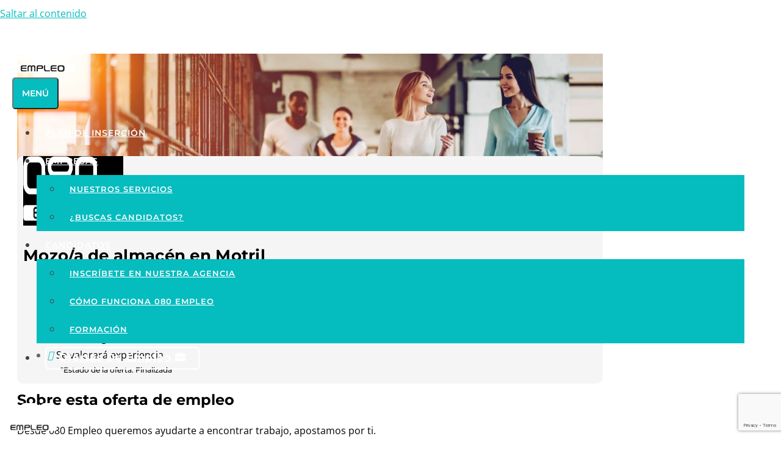

--- FILE ---
content_type: text/html; charset=UTF-8
request_url: https://080empleo.org/empleo/mozo-a-de-almacen-en-motril/
body_size: 23347
content:
<!DOCTYPE html>
<html lang="es">
<head>
	<meta charset="UTF-8">
	<meta name='robots' content='index, follow, max-image-preview:large, max-snippet:-1, max-video-preview:-1' />
<meta name="viewport" content="width=device-width, initial-scale=1">
	<!-- This site is optimized with the Yoast SEO plugin v26.7 - https://yoast.com/wordpress/plugins/seo/ -->
	<title>▷ Mozo/a de almacén en Motril ◁ - 080 Empleo</title>
	<meta name="description" content="Importante empresa del sector de la formación requiere Mozo/a de almacén en Motril ✔ ¡Infórmate ahora!" />
	<link rel="canonical" href="https://080empleo.org/empleo/mozo-a-de-almacen-en-motril/" />
	<meta property="og:locale" content="es_ES" />
	<meta property="og:type" content="article" />
	<meta property="og:title" content="→ VACANTE: Administrativo Contable en Motril" />
	<meta property="og:description" content="Contrato Indefinido | Salario según Convenio + Incentivos | Empresa de Formación" />
	<meta property="og:url" content="https://080empleo.org/empleo/mozo-a-de-almacen-en-motril/" />
	<meta property="og:site_name" content="080 Empleo" />
	<meta property="article:modified_time" content="2022-09-19T08:50:36+00:00" />
	<meta property="og:image" content="https://080empleo.org/wp-content/uploads/2019/07/administrativo-contable-motril.jpg" />
	<meta property="og:image:width" content="1068" />
	<meta property="og:image:height" content="688" />
	<meta property="og:image:type" content="image/jpeg" />
	<meta name="twitter:card" content="summary_large_image" />
	<meta name="twitter:label1" content="Tiempo de lectura" />
	<meta name="twitter:data1" content="1 minuto" />
	<script type="application/ld+json" class="yoast-schema-graph">{"@context":"https://schema.org","@graph":[{"@type":"WebPage","@id":"https://080empleo.org/empleo/mozo-a-de-almacen-en-motril/","url":"https://080empleo.org/empleo/mozo-a-de-almacen-en-motril/","name":"▷ Mozo/a de almacén en Motril ◁ - 080 Empleo","isPartOf":{"@id":"https://080empleo.org/#website"},"primaryImageOfPage":{"@id":"https://080empleo.org/empleo/mozo-a-de-almacen-en-motril/#primaryimage"},"image":{"@id":"https://080empleo.org/empleo/mozo-a-de-almacen-en-motril/#primaryimage"},"thumbnailUrl":"https://080empleo.org/wp-content/uploads/2021/09/mozo.jpg","datePublished":"2021-10-27T16:45:30+00:00","dateModified":"2022-09-19T08:50:36+00:00","description":"Importante empresa del sector de la formación requiere Mozo/a de almacén en Motril ✔ ¡Infórmate ahora!","breadcrumb":{"@id":"https://080empleo.org/empleo/mozo-a-de-almacen-en-motril/#breadcrumb"},"inLanguage":"es","potentialAction":[{"@type":"ReadAction","target":["https://080empleo.org/empleo/mozo-a-de-almacen-en-motril/"]}]},{"@type":"ImageObject","inLanguage":"es","@id":"https://080empleo.org/empleo/mozo-a-de-almacen-en-motril/#primaryimage","url":"https://080empleo.org/wp-content/uploads/2021/09/mozo.jpg","contentUrl":"https://080empleo.org/wp-content/uploads/2021/09/mozo.jpg","width":1030,"height":687},{"@type":"BreadcrumbList","@id":"https://080empleo.org/empleo/mozo-a-de-almacen-en-motril/#breadcrumb","itemListElement":[{"@type":"ListItem","position":1,"name":"ᐈ Ofertas de Empleo","item":"https://080empleo.org/"},{"@type":"ListItem","position":2,"name":"Finalizada","item":"https://080empleo.org/finalizada/"},{"@type":"ListItem","position":3,"name":"Mozo/a de almacén en Motril"}]},{"@type":"WebSite","@id":"https://080empleo.org/#website","url":"https://080empleo.org/","name":"080 Empleo","description":"Agencia de Colocación en la Costa Tropical","publisher":{"@id":"https://080empleo.org/#organization"},"potentialAction":[{"@type":"SearchAction","target":{"@type":"EntryPoint","urlTemplate":"https://080empleo.org/?s={search_term_string}"},"query-input":{"@type":"PropertyValueSpecification","valueRequired":true,"valueName":"search_term_string"}}],"inLanguage":"es"},{"@type":"Organization","@id":"https://080empleo.org/#organization","name":"080 Empleo","url":"https://080empleo.org/","logo":{"@type":"ImageObject","inLanguage":"es","@id":"https://080empleo.org/#/schema/logo/image/","url":"https://080empleo.org/wp-content/uploads/2018/08/080-EMPLEO-logo_negativo-100px.png","contentUrl":"https://080empleo.org/wp-content/uploads/2018/08/080-EMPLEO-logo_negativo-100px.png","width":101,"height":53,"caption":"080 Empleo"},"image":{"@id":"https://080empleo.org/#/schema/logo/image/"}}]}</script>
	<!-- / Yoast SEO plugin. -->


<link href='https://fonts.gstatic.com' crossorigin rel='preconnect' />
<link href='https://fonts.googleapis.com' crossorigin rel='preconnect' />
<link rel="alternate" type="application/rss+xml" title="080 Empleo &raquo; Feed" href="https://080empleo.org/feed/" />
<link rel="alternate" title="oEmbed (JSON)" type="application/json+oembed" href="https://080empleo.org/wp-json/oembed/1.0/embed?url=https%3A%2F%2F080empleo.org%2Fempleo%2Fmozo-a-de-almacen-en-motril%2F" />
<link rel="alternate" title="oEmbed (XML)" type="text/xml+oembed" href="https://080empleo.org/wp-json/oembed/1.0/embed?url=https%3A%2F%2F080empleo.org%2Fempleo%2Fmozo-a-de-almacen-en-motril%2F&#038;format=xml" />
<style id='wp-img-auto-sizes-contain-inline-css'>
img:is([sizes=auto i],[sizes^="auto," i]){contain-intrinsic-size:3000px 1500px}
/*# sourceURL=wp-img-auto-sizes-contain-inline-css */
</style>
<link rel='stylesheet' id='pt-cv-public-style-css' href='https://080empleo.org/wp-content/plugins/content-views-query-and-display-post-page/public/assets/css/cv.css?ver=4.2.1' media='all' />
<link rel='stylesheet' id='generate-fonts-css' href='//fonts.googleapis.com/css?family=Open+Sans:regular,600,700|Montserrat:100,100italic,200,200italic,300,300italic,regular,italic,500,500italic,600,600italic,700,700italic,800,800italic,900,900italic|Montserrat:100,200,300,regular,500,600,700,800,900' media='all' />
<style id='wp-emoji-styles-inline-css'>

	img.wp-smiley, img.emoji {
		display: inline !important;
		border: none !important;
		box-shadow: none !important;
		height: 1em !important;
		width: 1em !important;
		margin: 0 0.07em !important;
		vertical-align: -0.1em !important;
		background: none !important;
		padding: 0 !important;
	}
/*# sourceURL=wp-emoji-styles-inline-css */
</style>
<link rel='stylesheet' id='wp-block-library-css' href='https://080empleo.org/wp-includes/css/dist/block-library/style.min.css?ver=6.9' media='all' />
<style id='classic-theme-styles-inline-css'>
/*! This file is auto-generated */
.wp-block-button__link{color:#fff;background-color:#32373c;border-radius:9999px;box-shadow:none;text-decoration:none;padding:calc(.667em + 2px) calc(1.333em + 2px);font-size:1.125em}.wp-block-file__button{background:#32373c;color:#fff;text-decoration:none}
/*# sourceURL=/wp-includes/css/classic-themes.min.css */
</style>
<link rel='stylesheet' id='wp-components-css' href='https://080empleo.org/wp-includes/css/dist/components/style.min.css?ver=6.9' media='all' />
<link rel='stylesheet' id='wp-preferences-css' href='https://080empleo.org/wp-includes/css/dist/preferences/style.min.css?ver=6.9' media='all' />
<link rel='stylesheet' id='wp-block-editor-css' href='https://080empleo.org/wp-includes/css/dist/block-editor/style.min.css?ver=6.9' media='all' />
<link rel='stylesheet' id='popup-maker-block-library-style-css' href='https://080empleo.org/wp-content/plugins/popup-maker/dist/packages/block-library-style.css?ver=dbea705cfafe089d65f1' media='all' />
<style id='global-styles-inline-css'>
:root{--wp--preset--aspect-ratio--square: 1;--wp--preset--aspect-ratio--4-3: 4/3;--wp--preset--aspect-ratio--3-4: 3/4;--wp--preset--aspect-ratio--3-2: 3/2;--wp--preset--aspect-ratio--2-3: 2/3;--wp--preset--aspect-ratio--16-9: 16/9;--wp--preset--aspect-ratio--9-16: 9/16;--wp--preset--color--black: #000000;--wp--preset--color--cyan-bluish-gray: #abb8c3;--wp--preset--color--white: #ffffff;--wp--preset--color--pale-pink: #f78da7;--wp--preset--color--vivid-red: #cf2e2e;--wp--preset--color--luminous-vivid-orange: #ff6900;--wp--preset--color--luminous-vivid-amber: #fcb900;--wp--preset--color--light-green-cyan: #7bdcb5;--wp--preset--color--vivid-green-cyan: #00d084;--wp--preset--color--pale-cyan-blue: #8ed1fc;--wp--preset--color--vivid-cyan-blue: #0693e3;--wp--preset--color--vivid-purple: #9b51e0;--wp--preset--color--contrast: var(--contrast);--wp--preset--color--contrast-2: var(--contrast-2);--wp--preset--color--contrast-3: var(--contrast-3);--wp--preset--color--base: var(--base);--wp--preset--color--base-2: var(--base-2);--wp--preset--color--base-3: var(--base-3);--wp--preset--color--accent: var(--accent);--wp--preset--gradient--vivid-cyan-blue-to-vivid-purple: linear-gradient(135deg,rgb(6,147,227) 0%,rgb(155,81,224) 100%);--wp--preset--gradient--light-green-cyan-to-vivid-green-cyan: linear-gradient(135deg,rgb(122,220,180) 0%,rgb(0,208,130) 100%);--wp--preset--gradient--luminous-vivid-amber-to-luminous-vivid-orange: linear-gradient(135deg,rgb(252,185,0) 0%,rgb(255,105,0) 100%);--wp--preset--gradient--luminous-vivid-orange-to-vivid-red: linear-gradient(135deg,rgb(255,105,0) 0%,rgb(207,46,46) 100%);--wp--preset--gradient--very-light-gray-to-cyan-bluish-gray: linear-gradient(135deg,rgb(238,238,238) 0%,rgb(169,184,195) 100%);--wp--preset--gradient--cool-to-warm-spectrum: linear-gradient(135deg,rgb(74,234,220) 0%,rgb(151,120,209) 20%,rgb(207,42,186) 40%,rgb(238,44,130) 60%,rgb(251,105,98) 80%,rgb(254,248,76) 100%);--wp--preset--gradient--blush-light-purple: linear-gradient(135deg,rgb(255,206,236) 0%,rgb(152,150,240) 100%);--wp--preset--gradient--blush-bordeaux: linear-gradient(135deg,rgb(254,205,165) 0%,rgb(254,45,45) 50%,rgb(107,0,62) 100%);--wp--preset--gradient--luminous-dusk: linear-gradient(135deg,rgb(255,203,112) 0%,rgb(199,81,192) 50%,rgb(65,88,208) 100%);--wp--preset--gradient--pale-ocean: linear-gradient(135deg,rgb(255,245,203) 0%,rgb(182,227,212) 50%,rgb(51,167,181) 100%);--wp--preset--gradient--electric-grass: linear-gradient(135deg,rgb(202,248,128) 0%,rgb(113,206,126) 100%);--wp--preset--gradient--midnight: linear-gradient(135deg,rgb(2,3,129) 0%,rgb(40,116,252) 100%);--wp--preset--font-size--small: 13px;--wp--preset--font-size--medium: 20px;--wp--preset--font-size--large: 36px;--wp--preset--font-size--x-large: 42px;--wp--preset--spacing--20: 0.44rem;--wp--preset--spacing--30: 0.67rem;--wp--preset--spacing--40: 1rem;--wp--preset--spacing--50: 1.5rem;--wp--preset--spacing--60: 2.25rem;--wp--preset--spacing--70: 3.38rem;--wp--preset--spacing--80: 5.06rem;--wp--preset--shadow--natural: 6px 6px 9px rgba(0, 0, 0, 0.2);--wp--preset--shadow--deep: 12px 12px 50px rgba(0, 0, 0, 0.4);--wp--preset--shadow--sharp: 6px 6px 0px rgba(0, 0, 0, 0.2);--wp--preset--shadow--outlined: 6px 6px 0px -3px rgb(255, 255, 255), 6px 6px rgb(0, 0, 0);--wp--preset--shadow--crisp: 6px 6px 0px rgb(0, 0, 0);}:where(.is-layout-flex){gap: 0.5em;}:where(.is-layout-grid){gap: 0.5em;}body .is-layout-flex{display: flex;}.is-layout-flex{flex-wrap: wrap;align-items: center;}.is-layout-flex > :is(*, div){margin: 0;}body .is-layout-grid{display: grid;}.is-layout-grid > :is(*, div){margin: 0;}:where(.wp-block-columns.is-layout-flex){gap: 2em;}:where(.wp-block-columns.is-layout-grid){gap: 2em;}:where(.wp-block-post-template.is-layout-flex){gap: 1.25em;}:where(.wp-block-post-template.is-layout-grid){gap: 1.25em;}.has-black-color{color: var(--wp--preset--color--black) !important;}.has-cyan-bluish-gray-color{color: var(--wp--preset--color--cyan-bluish-gray) !important;}.has-white-color{color: var(--wp--preset--color--white) !important;}.has-pale-pink-color{color: var(--wp--preset--color--pale-pink) !important;}.has-vivid-red-color{color: var(--wp--preset--color--vivid-red) !important;}.has-luminous-vivid-orange-color{color: var(--wp--preset--color--luminous-vivid-orange) !important;}.has-luminous-vivid-amber-color{color: var(--wp--preset--color--luminous-vivid-amber) !important;}.has-light-green-cyan-color{color: var(--wp--preset--color--light-green-cyan) !important;}.has-vivid-green-cyan-color{color: var(--wp--preset--color--vivid-green-cyan) !important;}.has-pale-cyan-blue-color{color: var(--wp--preset--color--pale-cyan-blue) !important;}.has-vivid-cyan-blue-color{color: var(--wp--preset--color--vivid-cyan-blue) !important;}.has-vivid-purple-color{color: var(--wp--preset--color--vivid-purple) !important;}.has-black-background-color{background-color: var(--wp--preset--color--black) !important;}.has-cyan-bluish-gray-background-color{background-color: var(--wp--preset--color--cyan-bluish-gray) !important;}.has-white-background-color{background-color: var(--wp--preset--color--white) !important;}.has-pale-pink-background-color{background-color: var(--wp--preset--color--pale-pink) !important;}.has-vivid-red-background-color{background-color: var(--wp--preset--color--vivid-red) !important;}.has-luminous-vivid-orange-background-color{background-color: var(--wp--preset--color--luminous-vivid-orange) !important;}.has-luminous-vivid-amber-background-color{background-color: var(--wp--preset--color--luminous-vivid-amber) !important;}.has-light-green-cyan-background-color{background-color: var(--wp--preset--color--light-green-cyan) !important;}.has-vivid-green-cyan-background-color{background-color: var(--wp--preset--color--vivid-green-cyan) !important;}.has-pale-cyan-blue-background-color{background-color: var(--wp--preset--color--pale-cyan-blue) !important;}.has-vivid-cyan-blue-background-color{background-color: var(--wp--preset--color--vivid-cyan-blue) !important;}.has-vivid-purple-background-color{background-color: var(--wp--preset--color--vivid-purple) !important;}.has-black-border-color{border-color: var(--wp--preset--color--black) !important;}.has-cyan-bluish-gray-border-color{border-color: var(--wp--preset--color--cyan-bluish-gray) !important;}.has-white-border-color{border-color: var(--wp--preset--color--white) !important;}.has-pale-pink-border-color{border-color: var(--wp--preset--color--pale-pink) !important;}.has-vivid-red-border-color{border-color: var(--wp--preset--color--vivid-red) !important;}.has-luminous-vivid-orange-border-color{border-color: var(--wp--preset--color--luminous-vivid-orange) !important;}.has-luminous-vivid-amber-border-color{border-color: var(--wp--preset--color--luminous-vivid-amber) !important;}.has-light-green-cyan-border-color{border-color: var(--wp--preset--color--light-green-cyan) !important;}.has-vivid-green-cyan-border-color{border-color: var(--wp--preset--color--vivid-green-cyan) !important;}.has-pale-cyan-blue-border-color{border-color: var(--wp--preset--color--pale-cyan-blue) !important;}.has-vivid-cyan-blue-border-color{border-color: var(--wp--preset--color--vivid-cyan-blue) !important;}.has-vivid-purple-border-color{border-color: var(--wp--preset--color--vivid-purple) !important;}.has-vivid-cyan-blue-to-vivid-purple-gradient-background{background: var(--wp--preset--gradient--vivid-cyan-blue-to-vivid-purple) !important;}.has-light-green-cyan-to-vivid-green-cyan-gradient-background{background: var(--wp--preset--gradient--light-green-cyan-to-vivid-green-cyan) !important;}.has-luminous-vivid-amber-to-luminous-vivid-orange-gradient-background{background: var(--wp--preset--gradient--luminous-vivid-amber-to-luminous-vivid-orange) !important;}.has-luminous-vivid-orange-to-vivid-red-gradient-background{background: var(--wp--preset--gradient--luminous-vivid-orange-to-vivid-red) !important;}.has-very-light-gray-to-cyan-bluish-gray-gradient-background{background: var(--wp--preset--gradient--very-light-gray-to-cyan-bluish-gray) !important;}.has-cool-to-warm-spectrum-gradient-background{background: var(--wp--preset--gradient--cool-to-warm-spectrum) !important;}.has-blush-light-purple-gradient-background{background: var(--wp--preset--gradient--blush-light-purple) !important;}.has-blush-bordeaux-gradient-background{background: var(--wp--preset--gradient--blush-bordeaux) !important;}.has-luminous-dusk-gradient-background{background: var(--wp--preset--gradient--luminous-dusk) !important;}.has-pale-ocean-gradient-background{background: var(--wp--preset--gradient--pale-ocean) !important;}.has-electric-grass-gradient-background{background: var(--wp--preset--gradient--electric-grass) !important;}.has-midnight-gradient-background{background: var(--wp--preset--gradient--midnight) !important;}.has-small-font-size{font-size: var(--wp--preset--font-size--small) !important;}.has-medium-font-size{font-size: var(--wp--preset--font-size--medium) !important;}.has-large-font-size{font-size: var(--wp--preset--font-size--large) !important;}.has-x-large-font-size{font-size: var(--wp--preset--font-size--x-large) !important;}
:where(.wp-block-post-template.is-layout-flex){gap: 1.25em;}:where(.wp-block-post-template.is-layout-grid){gap: 1.25em;}
:where(.wp-block-term-template.is-layout-flex){gap: 1.25em;}:where(.wp-block-term-template.is-layout-grid){gap: 1.25em;}
:where(.wp-block-columns.is-layout-flex){gap: 2em;}:where(.wp-block-columns.is-layout-grid){gap: 2em;}
:root :where(.wp-block-pullquote){font-size: 1.5em;line-height: 1.6;}
/*# sourceURL=global-styles-inline-css */
</style>
<link rel='stylesheet' id='bcct_style-css' href='https://080empleo.org/wp-content/plugins/better-click-to-tweet/assets/css/styles.css?ver=3.0' media='all' />
<link rel='stylesheet' id='contact-form-7-css' href='https://080empleo.org/wp-content/plugins/contact-form-7/includes/css/styles.css?ver=6.1.4' media='all' />
<link rel='stylesheet' id='wpcf7-redirect-script-frontend-css' href='https://080empleo.org/wp-content/plugins/wpcf7-redirect/build/assets/frontend-script.css?ver=2c532d7e2be36f6af233' media='all' />
<link rel='stylesheet' id='generate-style-grid-css' href='https://080empleo.org/wp-content/themes/generatepress/assets/css/unsemantic-grid.min.css?ver=3.6.1' media='all' />
<link rel='stylesheet' id='generate-style-css' href='https://080empleo.org/wp-content/themes/generatepress/assets/css/style.min.css?ver=3.6.1' media='all' />
<style id='generate-style-inline-css'>
.post-navigation {display:none;}.single footer.entry-meta {display:none;}
body{background-color:#ffffff;color:#666666;}a{color:#05bcbf;}a:visited{color:#05bcbf;}a:hover, a:focus, a:active{color:#08cec7;}body .grid-container{max-width:1200px;}.wp-block-group__inner-container{max-width:1200px;margin-left:auto;margin-right:auto;}.generate-back-to-top{font-size:20px;border-radius:3px;position:fixed;bottom:30px;right:30px;line-height:40px;width:40px;text-align:center;z-index:10;transition:opacity 300ms ease-in-out;opacity:0.1;transform:translateY(1000px);}.generate-back-to-top__show{opacity:1;transform:translateY(0);}:root{--contrast:#222222;--contrast-2:#575760;--contrast-3:#b2b2be;--base:#f0f0f0;--base-2:#f7f8f9;--base-3:#ffffff;--accent:#1e73be;}:root .has-contrast-color{color:var(--contrast);}:root .has-contrast-background-color{background-color:var(--contrast);}:root .has-contrast-2-color{color:var(--contrast-2);}:root .has-contrast-2-background-color{background-color:var(--contrast-2);}:root .has-contrast-3-color{color:var(--contrast-3);}:root .has-contrast-3-background-color{background-color:var(--contrast-3);}:root .has-base-color{color:var(--base);}:root .has-base-background-color{background-color:var(--base);}:root .has-base-2-color{color:var(--base-2);}:root .has-base-2-background-color{background-color:var(--base-2);}:root .has-base-3-color{color:var(--base-3);}:root .has-base-3-background-color{background-color:var(--base-3);}:root .has-accent-color{color:var(--accent);}:root .has-accent-background-color{background-color:var(--accent);}body, button, input, select, textarea{font-family:"Open Sans", sans-serif;font-size:16px;}body{line-height:1.8;}p{margin-bottom:1.1em;}.entry-content > [class*="wp-block-"]:not(:last-child):not(.wp-block-heading){margin-bottom:1.1em;}.top-bar{font-family:"Montserrat", sans-serif;font-weight:600;text-transform:uppercase;font-size:14px;}.main-title{font-size:45px;}.main-navigation a, .menu-toggle{font-family:"Montserrat", sans-serif;font-weight:600;text-transform:uppercase;font-size:14px;}.main-navigation .main-nav ul ul li a{font-size:13px;}.widget-title{font-family:"Montserrat", sans-serif;font-weight:600;text-transform:uppercase;font-size:14px;margin-bottom:20px;}.sidebar .widget, .footer-widgets .widget{font-size:14px;}button:not(.menu-toggle),html input[type="button"],input[type="reset"],input[type="submit"],.button,.wp-block-button .wp-block-button__link{font-family:"Montserrat", sans-serif;font-weight:700;text-transform:capitalize;font-size:17px;}h1{font-family:"Montserrat", sans-serif;font-weight:700;text-transform:uppercase;font-size:26px;}h2{font-family:"Montserrat", sans-serif;font-weight:600;font-size:24px;line-height:1.4em;}h3{font-family:"Montserrat", sans-serif;font-weight:600;font-size:18px;line-height:1.5em;}h4{font-family:"Montserrat", sans-serif;font-weight:600;text-transform:uppercase;font-size:16px;line-height:1.5em;}h5{font-family:"Montserrat", sans-serif;font-weight:600;font-size:14px;line-height:1.5em;}h6{font-family:"Montserrat", sans-serif;font-weight:600;font-size:12px;line-height:1.5em;}.site-info{font-family:"Open Sans", sans-serif;font-size:11px;}@media (max-width:768px){.main-title{font-size:30px;}h1{font-size:24px;}h2{font-size:20px;}}.top-bar{background-color:#0a0000;color:#ffffff;}.top-bar a{color:#ffffff;}.top-bar a:hover{color:#05bcbf;}.site-header{background-color:#f7f7f7;color:#444444;}.site-header a{color:#05bcbf;}.site-header a:hover{color:#08cec7;}.main-title a,.main-title a:hover{color:#444444;}.site-description{color:#8a8a8a;}.main-navigation .main-nav ul li a, .main-navigation .menu-toggle, .main-navigation .menu-bar-items{color:#ffffff;}.main-navigation .main-nav ul li:not([class*="current-menu-"]):hover > a, .main-navigation .main-nav ul li:not([class*="current-menu-"]):focus > a, .main-navigation .main-nav ul li.sfHover:not([class*="current-menu-"]) > a, .main-navigation .menu-bar-item:hover > a, .main-navigation .menu-bar-item.sfHover > a{color:#08cec7;}button.menu-toggle:hover,button.menu-toggle:focus,.main-navigation .mobile-bar-items a,.main-navigation .mobile-bar-items a:hover,.main-navigation .mobile-bar-items a:focus{color:#ffffff;}.main-navigation .main-nav ul li[class*="current-menu-"] > a{color:#ffffff;}.navigation-search input[type="search"],.navigation-search input[type="search"]:active, .navigation-search input[type="search"]:focus, .main-navigation .main-nav ul li.search-item.active > a, .main-navigation .menu-bar-items .search-item.active > a{color:#08cec7;}.main-navigation ul ul{background-color:#05bcbf;}.main-navigation .main-nav ul ul li a{color:#ffffff;}.main-navigation .main-nav ul ul li:not([class*="current-menu-"]):hover > a,.main-navigation .main-nav ul ul li:not([class*="current-menu-"]):focus > a, .main-navigation .main-nav ul ul li.sfHover:not([class*="current-menu-"]) > a{color:#ffffff;background-color:#08cec7;}.main-navigation .main-nav ul ul li[class*="current-menu-"] > a{color:#ffffff;background-color:#08cec7;}.separate-containers .inside-article, .separate-containers .comments-area, .separate-containers .page-header, .one-container .container, .separate-containers .paging-navigation, .inside-page-header{color:#666666;background-color:#ffffff;}.inside-article a,.paging-navigation a,.comments-area a,.page-header a{color:#05bcbf;}.inside-article a:hover,.paging-navigation a:hover,.comments-area a:hover,.page-header a:hover{color:#08cec7;}.entry-header h1,.page-header h1{color:#666666;}.entry-title a{color:#05bcbf;}.entry-title a:hover{color:#08cec7;}.entry-meta{color:#595959;}.entry-meta a{color:#888888;}.entry-meta a:hover{color:#999999;}h1{color:#3f4454;}h2{color:#3f4454;}h3{color:#3f4454;}h4{color:#666666;}h5{color:#666666;}.sidebar .widget{color:#666666;background-color:#ffffff;}.sidebar .widget a{color:#05bcbf;}.sidebar .widget a:hover{color:#08cec7;}.sidebar .widget .widget-title{color:#666666;}.footer-widgets{color:#666666;background-color:#f8f8f8;}.footer-widgets a{color:#05bcbf;}.footer-widgets a:hover{color:#08cec7;}.footer-widgets .widget-title{color:#666666;}.site-info{color:#666666;background-color:#f8f8f8;}.site-info a{color:#05bcbf;}.site-info a:hover{color:#08cec7;}.footer-bar .widget_nav_menu .current-menu-item a{color:#08cec7;}input[type="text"],input[type="email"],input[type="url"],input[type="password"],input[type="search"],input[type="tel"],input[type="number"],textarea,select{color:#666666;background-color:#ffffff;border-color:#e3e3e3;}input[type="text"]:focus,input[type="email"]:focus,input[type="url"]:focus,input[type="password"]:focus,input[type="search"]:focus,input[type="tel"]:focus,input[type="number"]:focus,textarea:focus,select:focus{color:#666666;background-color:#ffffff;border-color:#e3e3e3;}button,html input[type="button"],input[type="reset"],input[type="submit"],a.button,a.wp-block-button__link:not(.has-background){color:#ffffff;background-color:#05bcbf;}button:hover,html input[type="button"]:hover,input[type="reset"]:hover,input[type="submit"]:hover,a.button:hover,button:focus,html input[type="button"]:focus,input[type="reset"]:focus,input[type="submit"]:focus,a.button:focus,a.wp-block-button__link:not(.has-background):active,a.wp-block-button__link:not(.has-background):focus,a.wp-block-button__link:not(.has-background):hover{color:#ffffff;background-color:#08cec7;}a.generate-back-to-top{background-color:#05bcbf;color:#ffffff;}a.generate-back-to-top:hover,a.generate-back-to-top:focus{background-color:#08cec7;color:#ffffff;}:root{--gp-search-modal-bg-color:var(--base-3);--gp-search-modal-text-color:var(--contrast);--gp-search-modal-overlay-bg-color:rgba(0,0,0,0.2);}@media (max-width: 768px){.main-navigation .menu-bar-item:hover > a, .main-navigation .menu-bar-item.sfHover > a{background:none;color:#ffffff;}}.inside-top-bar{padding:0px;}.inside-header{padding:30px 20px 30px 20px;}.separate-containers .inside-article, .separate-containers .comments-area, .separate-containers .page-header, .separate-containers .paging-navigation, .one-container .site-content, .inside-page-header{padding:80px 20px 80px 20px;}.site-main .wp-block-group__inner-container{padding:80px 20px 80px 20px;}.entry-content .alignwide, body:not(.no-sidebar) .entry-content .alignfull{margin-left:-20px;width:calc(100% + 40px);max-width:calc(100% + 40px);}.one-container.right-sidebar .site-main,.one-container.both-right .site-main{margin-right:20px;}.one-container.left-sidebar .site-main,.one-container.both-left .site-main{margin-left:20px;}.one-container.both-sidebars .site-main{margin:0px 20px 0px 20px;}.separate-containers .widget, .separate-containers .site-main > *, .separate-containers .page-header, .widget-area .main-navigation{margin-bottom:0px;}.separate-containers .site-main{margin:0px;}.both-right.separate-containers .inside-left-sidebar{margin-right:0px;}.both-right.separate-containers .inside-right-sidebar{margin-left:0px;}.both-left.separate-containers .inside-left-sidebar{margin-right:0px;}.both-left.separate-containers .inside-right-sidebar{margin-left:0px;}.separate-containers .page-header-image, .separate-containers .page-header-contained, .separate-containers .page-header-image-single, .separate-containers .page-header-content-single{margin-top:0px;}.separate-containers .inside-right-sidebar, .separate-containers .inside-left-sidebar{margin-top:0px;margin-bottom:0px;}.main-navigation .main-nav ul li a,.menu-toggle,.main-navigation .mobile-bar-items a{padding-left:14px;padding-right:14px;line-height:46px;}.main-navigation .main-nav ul ul li a{padding:10px 14px 10px 14px;}.navigation-search input[type="search"]{height:46px;}.rtl .menu-item-has-children .dropdown-menu-toggle{padding-left:14px;}.menu-item-has-children .dropdown-menu-toggle{padding-right:14px;}.rtl .main-navigation .main-nav ul li.menu-item-has-children > a{padding-right:14px;}.widget-area .widget{padding:20px;}.footer-widgets{padding:80px 40px 60px 40px;}.site-info{padding:20px 60px 20px 60px;}@media (max-width:768px){.separate-containers .inside-article, .separate-containers .comments-area, .separate-containers .page-header, .separate-containers .paging-navigation, .one-container .site-content, .inside-page-header{padding:10px;}.site-main .wp-block-group__inner-container{padding:10px;}.site-info{padding-right:10px;padding-left:10px;}.entry-content .alignwide, body:not(.no-sidebar) .entry-content .alignfull{margin-left:-10px;width:calc(100% + 20px);max-width:calc(100% + 20px);}}/* End cached CSS */@media (max-width: 768px){.main-navigation .menu-toggle,.main-navigation .mobile-bar-items,.sidebar-nav-mobile:not(#sticky-placeholder){display:block;}.main-navigation ul,.gen-sidebar-nav{display:none;}[class*="nav-float-"] .site-header .inside-header > *{float:none;clear:both;}}
.main-navigation .slideout-toggle a:before,.slide-opened .slideout-overlay .slideout-exit:before{font-family:GeneratePress;}.slideout-navigation .dropdown-menu-toggle:before{content:"\f107" !important;}.slideout-navigation .sfHover > a .dropdown-menu-toggle:before{content:"\f106" !important;}
.navigation-branding .main-title{font-weight:bold;text-transform:none;font-size:45px;}@media (max-width: 768px){.main-navigation:not(.slideout-navigation) a, .menu-toggle{font-size:15px;}.main-navigation:not(.slideout-navigation) .main-nav ul ul li a{font-size:14px;}.navigation-branding .main-title{font-size:30px;}}
.page-hero{box-sizing:border-box;}.inside-page-hero > *:last-child{margin-bottom:0px;}.page-hero{padding-top:75px;}.header-wrap{position:absolute;left:0px;right:0px;z-index:10;}.header-wrap .site-header{background:transparent;}.elementor-editor-active .header-wrap{pointer-events:none;}
@media (max-width: 768px){.menu-toggle,.main-navigation .mobile-bar-items a{padding-left:24px;padding-right:24px;}.main-navigation .main-nav ul li a,.menu-toggle,.main-navigation .mobile-bar-items a{line-height:60px;}.main-navigation .site-logo.navigation-logo img, .mobile-header-navigation .site-logo.mobile-header-logo img, .navigation-search input{height:60px;}}.main-navigation.slideout-navigation .main-nav > ul > li > a{line-height:67px;}
/*# sourceURL=generate-style-inline-css */
</style>
<link rel='stylesheet' id='generate-mobile-style-css' href='https://080empleo.org/wp-content/themes/generatepress/assets/css/mobile.min.css?ver=3.6.1' media='all' />
<link rel='stylesheet' id='generate-font-icons-css' href='https://080empleo.org/wp-content/themes/generatepress/assets/css/components/font-icons.min.css?ver=3.6.1' media='all' />
<link rel='stylesheet' id='elementor-frontend-css' href='https://080empleo.org/wp-content/plugins/elementor/assets/css/frontend.min.css?ver=3.34.0' media='all' />
<style id='elementor-frontend-inline-css'>
.elementor-15443 .elementor-element.elementor-element-7552f36:not(.elementor-motion-effects-element-type-background), .elementor-15443 .elementor-element.elementor-element-7552f36 > .elementor-motion-effects-container > .elementor-motion-effects-layer{background-image:url("https://080empleo.org/wp-content/uploads/2018/09/ofertas-de-empleo-en-granada.jpg");}
/*# sourceURL=elementor-frontend-inline-css */
</style>
<link rel='stylesheet' id='widget-image-css' href='https://080empleo.org/wp-content/plugins/elementor/assets/css/widget-image.min.css?ver=3.34.0' media='all' />
<link rel='stylesheet' id='widget-heading-css' href='https://080empleo.org/wp-content/plugins/elementor/assets/css/widget-heading.min.css?ver=3.34.0' media='all' />
<link rel='stylesheet' id='widget-icon-list-css' href='https://080empleo.org/wp-content/plugins/elementor/assets/css/widget-icon-list.min.css?ver=3.34.0' media='all' />
<link rel='stylesheet' id='elementor-icons-css' href='https://080empleo.org/wp-content/plugins/elementor/assets/lib/eicons/css/elementor-icons.min.css?ver=5.45.0' media='all' />
<link rel='stylesheet' id='elementor-post-15386-css' href='https://080empleo.org/wp-content/uploads/elementor/css/post-15386.css?ver=1767781087' media='all' />
<link rel='stylesheet' id='elementor-post-15443-css' href='https://080empleo.org/wp-content/uploads/elementor/css/post-15443.css?ver=1767781088' media='all' />
<link rel='stylesheet' id='js_composer_front-css' href='https://080empleo.org/wp-content/plugins/js_composer/assets/css/js_composer.min.css?ver=6.13.0' media='all' />
<link rel='stylesheet' id='elementor-post-15846-css' href='https://080empleo.org/wp-content/uploads/elementor/css/post-15846.css?ver=1767781088' media='all' />
<link rel='stylesheet' id='widget-form-css' href='https://080empleo.org/wp-content/plugins/elementor-pro/assets/css/widget-form.min.css?ver=3.29.2' media='all' />
<link rel='stylesheet' id='flatpickr-css' href='https://080empleo.org/wp-content/plugins/elementor/assets/lib/flatpickr/flatpickr.min.css?ver=4.6.13' media='all' />
<link rel='stylesheet' id='popup-maker-site-css' href='//080empleo.org/wp-content/uploads/pum/pum-site-styles.css?generated=1755167394&#038;ver=1.21.5' media='all' />
<link rel='stylesheet' id='generate-blog-css' href='https://080empleo.org/wp-content/plugins/gp-premium/blog/functions/css/style-min.css?ver=1.8.3' media='all' />
<link rel='stylesheet' id='generate-offside-css' href='https://080empleo.org/wp-content/plugins/gp-premium/menu-plus/functions/css/offside.min.css?ver=1.8.3' media='all' />
<style id='generate-offside-inline-css'>
.slideout-navigation.main-navigation{background-color:#05bcbf;}.slideout-navigation.main-navigation .main-nav ul li a{color:#ffffff;font-weight:600;text-transform:uppercase;font-size:10px;}.slideout-navigation.main-navigation .main-nav ul ul li a{font-size:9px;}@media (max-width:768px){.slideout-navigation.main-navigation .main-nav ul li a{font-size:12px;}.slideout-navigation.main-navigation .main-nav ul ul li a{font-size:11px;}}.slideout-navigation.main-navigation .main-nav ul li:hover > a,.slideout-navigation.main-navigation .main-nav ul li:focus > a,.slideout-navigation.main-navigation .main-nav ul li.sfHover > a{color:#ffffff;background-color:#08cec7;}.slideout-navigation.main-navigation .main-nav ul li[class*="current-menu-"] > a, .slideout-navigation.main-navigation .main-nav ul li[class*="current-menu-"] > a:hover,.slideout-navigation.main-navigation .main-nav ul li[class*="current-menu-"].sfHover > a{color:#ffffff;background-color:#05bcbf;}.slideout-navigation, .slideout-navigation a{color:#ffffff;}.slideout-navigation button.slideout-exit{color:#ffffff;padding-left:14px;padding-right:14px;}
/*# sourceURL=generate-offside-inline-css */
</style>
<link rel='stylesheet' id='gp-premium-icons-css' href='https://080empleo.org/wp-content/plugins/gp-premium/general/icons/icons.min.css?ver=1.8.3' media='all' />
<link rel='stylesheet' id='generate-navigation-branding-css' href='https://080empleo.org/wp-content/plugins/gp-premium/menu-plus/functions/css/navigation-branding.min.css?ver=1.8.3' media='all' />
<style id='generate-navigation-branding-inline-css'>
@media (max-width: 768px){.site-header, #site-navigation, #sticky-navigation{display:none !important;opacity:0.0;}#mobile-header{display:block !important;width:100% !important;}#mobile-header .main-nav > ul{display:none;}#mobile-header.toggled .main-nav > ul, #mobile-header .menu-toggle, #mobile-header .mobile-bar-items{display:block;}#mobile-header .main-nav{-ms-flex:0 0 100%;flex:0 0 100%;-webkit-box-ordinal-group:5;-ms-flex-order:4;order:4;}}.navigation-branding img, .site-logo.mobile-header-logo img{height:46px;width:auto;}.navigation-branding .main-title{line-height:46px;}@media (max-width: 1210px){#site-navigation .navigation-branding, #sticky-navigation .navigation-branding{margin-left:10px;}}@media (max-width: 768px){.main-navigation:not(.slideout-navigation) .main-nav{-ms-flex:0 0 100%;flex:0 0 100%;}.main-navigation:not(.slideout-navigation) .inside-navigation{-ms-flex-wrap:wrap;flex-wrap:wrap;display:-webkit-box;display:-ms-flexbox;display:flex;}.nav-aligned-center .navigation-branding, .nav-aligned-left .navigation-branding{margin-right:auto;}.nav-aligned-center  .main-navigation.has-branding:not(.slideout-navigation) .inside-navigation .main-nav,.nav-aligned-center  .main-navigation.has-sticky-branding.navigation-stick .inside-navigation .main-nav,.nav-aligned-left  .main-navigation.has-branding:not(.slideout-navigation) .inside-navigation .main-nav,.nav-aligned-left  .main-navigation.has-sticky-branding.navigation-stick .inside-navigation .main-nav{margin-right:0px;}.navigation-branding img, .site-logo.mobile-header-logo{height:60px;}.navigation-branding .main-title{line-height:60px;}}
/*# sourceURL=generate-navigation-branding-inline-css */
</style>
<link rel='stylesheet' id='elementor-gf-local-montserrat-css' href='https://080empleo.org/wp-content/uploads/elementor/google-fonts/css/montserrat.css?ver=1744281261' media='all' />
<link rel='stylesheet' id='elementor-gf-local-opensans-css' href='https://080empleo.org/wp-content/uploads/elementor/google-fonts/css/opensans.css?ver=1744281271' media='all' />
<link rel='stylesheet' id='elementor-icons-shared-0-css' href='https://080empleo.org/wp-content/plugins/elementor/assets/lib/font-awesome/css/fontawesome.min.css?ver=5.15.3' media='all' />
<link rel='stylesheet' id='elementor-icons-fa-solid-css' href='https://080empleo.org/wp-content/plugins/elementor/assets/lib/font-awesome/css/solid.min.css?ver=5.15.3' media='all' />
<script src="https://080empleo.org/wp-includes/js/jquery/jquery.min.js?ver=3.7.1" id="jquery-core-js"></script>
<script src="https://080empleo.org/wp-includes/js/jquery/jquery-migrate.min.js?ver=3.4.1" id="jquery-migrate-js"></script>
<link rel="https://api.w.org/" href="https://080empleo.org/wp-json/" /><link rel="alternate" title="JSON" type="application/json" href="https://080empleo.org/wp-json/wp/v2/empleo/15331" /><link rel="EditURI" type="application/rsd+xml" title="RSD" href="https://080empleo.org/xmlrpc.php?rsd" />
<meta name="generator" content="WordPress 6.9" />
<link rel='shortlink' href='https://080empleo.org/?p=15331' />
<meta name="generator" content="Elementor 3.34.0; features: additional_custom_breakpoints; settings: css_print_method-external, google_font-enabled, font_display-auto">
			<style>
				.e-con.e-parent:nth-of-type(n+4):not(.e-lazyloaded):not(.e-no-lazyload),
				.e-con.e-parent:nth-of-type(n+4):not(.e-lazyloaded):not(.e-no-lazyload) * {
					background-image: none !important;
				}
				@media screen and (max-height: 1024px) {
					.e-con.e-parent:nth-of-type(n+3):not(.e-lazyloaded):not(.e-no-lazyload),
					.e-con.e-parent:nth-of-type(n+3):not(.e-lazyloaded):not(.e-no-lazyload) * {
						background-image: none !important;
					}
				}
				@media screen and (max-height: 640px) {
					.e-con.e-parent:nth-of-type(n+2):not(.e-lazyloaded):not(.e-no-lazyload),
					.e-con.e-parent:nth-of-type(n+2):not(.e-lazyloaded):not(.e-no-lazyload) * {
						background-image: none !important;
					}
				}
			</style>
			<meta name="generator" content="Powered by WPBakery Page Builder - drag and drop page builder for WordPress."/>
<!-- Global site tag (gtag.js) - Google Analytics -->
<script async src="https://www.googletagmanager.com/gtag/js?id=UA-126322395-1"></script>
<script>
  window.dataLayer = window.dataLayer || [];
  function gtag(){dataLayer.push(arguments);}
  gtag('js', new Date());

  gtag('config', 'UA-126322395-1');
</script>
<link href="https://fonts.googleapis.com/css?family=Acme|Caveat+Brush|Gloria+Hallelujah|Hammersmith+One|Sedgwick+Ave|Signika+Negative" rel="stylesheet">
<link rel="stylesheet" href="https://cdnjs.cloudflare.com/ajax/libs/font-awesome/4.7.0/css/font-awesome.min.css"><link rel="icon" href="https://080empleo.org/wp-content/uploads/2018/08/080-EMPLEO-logo-50px.png" sizes="32x32" />
<link rel="icon" href="https://080empleo.org/wp-content/uploads/2018/08/080-EMPLEO-logo-50px.png" sizes="192x192" />
<link rel="apple-touch-icon" href="https://080empleo.org/wp-content/uploads/2018/08/080-EMPLEO-logo-50px.png" />
<meta name="msapplication-TileImage" content="https://080empleo.org/wp-content/uploads/2018/08/080-EMPLEO-logo-50px.png" />
		<style id="wp-custom-css">
			.migas-pan {font-size: 14px; margin-top: -12px;}


@media (max-width: 768px) {
    .migas-pan {
        display: none;
    }
}


.listado ul {margin-left: 20px!important;}

/* GeneratePress Site CSS */ @media (max-width: 768px) {
    .top-bar {
        display: none;
    }
}


body:not(.home) .top-bar {
    display: none;
}

.topbar-text {
    letter-spacing: 2px;
}

.main-navigation .main-nav ul li a, .menu-toggle, .main-navigation .mobile-bar-items a {
    text-align: center;
}

.main-navigation a {
    letter-spacing: 1px;
}

#generate-slideout-menu {
    padding-top: 20px;
}

.mobile-header-navigation {
		padding: 5px;
}
 
h1 {
    letter-spacing: 2px;
}

.hero-headline {
    font-size: 34px;
    letter-spacing: 6px;
}

@media( max-width: 768px ) {
    .hero-headline {
        font-size: 27px;
        letter-spacing: 2px;
    }
}

#page-header-663 .page-header-content-container {
    padding-top: 120px;
    padding-bottom: 240px;
}
 
@media( max-width: 768px ) {
    #page-header-663 .page-header-content-container {
        padding-top: 80px;
        padding-bottom: 120px;
    }
}

.cta-headline {
    text-transform: uppercase;
    text-align: center;
    color: #ffffff;
    letter-spacing: 4px;
}

.lgc-column {
    padding: 10px;
}

blockquote {
    max-width: 700px;
    text-align: left;
    margin: 30px;
    padding: 20px;
    font-size: 18px;
    color: #999999;
}

body.single .site.grid-container {
    max-width: 1000px;
} 


@media (min-width: 1025px) {
    .form-width {
        padding: 0px 300px;
    }
}

.button.topbar,
.button.topbar:visited,
.button.topbar:focus {
    color: #ffffff;
    font-size: 14px;
    background: transparent;
    border: 2px solid #ffffff;
    padding: 2px 12px;
    margin: 6px 10px;
    border-radius: 6px;
    transition: all 0.6s ease 0s;
}
 
.button.topbar:hover,
.button.topbar:active {
    color: #ffffff;
    background: transparent;
    border: 2px solid #08cec7;
}

.button.ghost,
.button.ghost:visited,
.button.ghost:focus {
    color: #ffffff;
    letter-spacing: 1px;
    background: transparent;
    border: 2px solid #ffffff;
    padding: 8px 20px;
    margin: 10px;
    border-radius: 6px;
    transition: all 0.6s ease 0s;
}

.button.ghost:hover,
.button.ghost:active {
    color: #ffffff;
    background: transparent;
    border: 2px solid #08cec7;
}

input[type="button"], input[type="reset"], input[type="submit"], a.button, a.button:visited {
    line-height: inherit;
    letter-spacing: 1px;
    border-radius: 6px;
    transition: all 0.6s ease 0s;
}

.nf-form-fields-required {
    display: none;
}

.ninja-forms-req-symbol, .nf-error-msg {
    color: #05bcbf !important;
    font-size: 15px !important;
}

input[type="text"], input[type="email"], input[type="url"], input[type="password"], input[type="search"], input[type="tel"], input[type="number"], textarea, select {
    border: 1px solid;
    border-color: #ffffff;
    background-color: #f8f8f8;
    padding: 20px;
}

.nf-error .ninja-forms-field {
    border: 1px solid #05bcbf !important;
}

.pt-cv-title a {color: LightGray;  text-transform: capitalize;}

.texto-blanco {color: white; font-family: 'Montserrat', sans-serif; font-weight: bold;}

.texto-blanco a{color: white; font-family: 'Raleway', sans-serif;}

.pt-cv-href-thumbnail img:hover {
    opacity: 0.5;
    filter: alpha(opacity=50); /* For IE8 and earlier */
}

/*CONTACT FORM 7 STYLES*/

.cf7-custom-style > div {/*adding some margin to fields*/
    margin: 0.5em 0;
}

.wpcf7-form-control, .wpcf7-form-control-wrap {
    width: 100%;
	
}

input[type="text"], input[type="email"], input[type="url"], input[type="password"], input[type="search"], input[type="tel"], textarea {
    border:0px solid #666666;
	border-radius: 6px;
}

.panda h1 {color: white; font-size: 40px; font-family: 'Gloria Hallelujah', cursive; text-transform: uppercase; line-height: 200%;}

.panda p {color: white;}

button.panda {font-family: 'Gloria Hallelujah', cursive; background: #A9DBB1; text-align: center; padding: 20px; border-radius: 6px;}

button.panda:hover {font-family: 'Gloria Hallelujah', cursive; background: white; text-align: center; color: #A9DBB1; border-color: #A9DBB1; transition: all 0.6s ease 0s; }

h2.panda {font-family: 'Gloria Hallelujah', cursive; color: #666666; font-size: 30px;}

@media only screen and (max-width: 600px) {.panda-head{margin-bottom: 30px;}
}

.panda-head .panda button{margin: 15px; border-color: white; background: none; border-width: 3px;}

.panda-head .panda button:hover {margin: 15px; border-color: #A9DBB1; background: none; border-width: 3px; color: white; transition: all 0.6s ease 0s;}

.panda-head .panda h2 {color: white; font-size: 40px; font-family: 'Gloria Hallelujah', cursive; text-transform: uppercase;}

.panda-head .panda button a {color: white;}

.boton-movil {display: none;}

@media only screen and (max-width: 680px) {.boton-movil {display: inline;}
}

button {border-radius: 5px;}

.oferta {background: red; text-align: center; color: white; font-weight: bold; padding: 10px 25px 10px 25px;   display: flex;
  justify-content: center;}

.oferta:hover {background: tomato;}		</style>
		<noscript><style> .wpb_animate_when_almost_visible { opacity: 1; }</style></noscript></head>

<body class="wp-singular empleo-template-default single single-empleo postid-15331 wp-custom-logo wp-embed-responsive wp-theme-generatepress post-image-above-header post-image-aligned-center slideout-enabled slideout-mobile sticky-menu-fade mobile-header mobile-header-logo no-sidebar nav-float-right one-container fluid-header active-footer-widgets-4 header-aligned-left dropdown-hover featured-image-active wpb-js-composer js-comp-ver-6.13.0 vc_responsive elementor-default elementor-template-full-width elementor-kit-15386 elementor-page-15443 full-width-content" itemtype="https://schema.org/Blog" itemscope>
	<div class="header-wrap"><a class="screen-reader-text skip-link" href="#content" title="Saltar al contenido">Saltar al contenido</a>		<header class="site-header" id="masthead" aria-label="Sitio"  itemtype="https://schema.org/WPHeader" itemscope>
			<div class="inside-header grid-container grid-parent">
				<div class="site-logo">
					<a href="https://080empleo.org/" rel="home">
						<img  class="header-image is-logo-image" alt="080 Empleo" src="https://080empleo.org/wp-content/uploads/2018/08/080-EMPLEO-logo_negativo-100px.png" srcset="https://080empleo.org/wp-content/uploads/2018/08/080-EMPLEO-logo_negativo-100px.png 1x, https://080empleo.org/wp-content/uploads/2018/08/080-EMPLEO-logo_negativo-100px.png 2x" width="101" height="53" />
					</a>
				</div>		<nav class="main-navigation sub-menu-right" id="site-navigation" aria-label="Principal"  itemtype="https://schema.org/SiteNavigationElement" itemscope>
			<div class="inside-navigation grid-container grid-parent">
								<button class="menu-toggle" aria-controls="primary-menu" aria-expanded="false">
					<span class="screen-reader-text">Menú</span>				</button>
				<div id="primary-menu" class="main-nav"><ul id="menu-menu-principal" class=" menu sf-menu"><li id="menu-item-15984" class="menu-item menu-item-type-custom menu-item-object-custom menu-item-15984"><a href="https://080formacion.es/integrales/insercion/">Plan de Inserción</a></li>
<li id="menu-item-13907" class="menu-item menu-item-type-custom menu-item-object-custom menu-item-has-children menu-item-13907"><a href="/empresas/">Empresas<span role="presentation" class="dropdown-menu-toggle"></span></a>
<ul class="sub-menu">
	<li id="menu-item-13934" class="menu-item menu-item-type-custom menu-item-object-custom menu-item-13934"><a href="/empresas/#servicios">Nuestros Servicios</a></li>
	<li id="menu-item-13935" class="menu-item menu-item-type-custom menu-item-object-custom menu-item-13935"><a href="/empresas/buscar-candidatos/">¿Buscas candidatos?</a></li>
</ul>
</li>
<li id="menu-item-13908" class="menu-item menu-item-type-custom menu-item-object-custom menu-item-has-children menu-item-13908"><a href="/candidatos/">Candidatos<span role="presentation" class="dropdown-menu-toggle"></span></a>
<ul class="sub-menu">
	<li id="menu-item-13939" class="menu-item menu-item-type-custom menu-item-object-custom menu-item-13939"><a href="/inscribete/">Inscríbete en nuestra agencia</a></li>
	<li id="menu-item-13940" class="menu-item menu-item-type-custom menu-item-object-custom menu-item-13940"><a href="/candidatos#como-funciona-080-empleo">Cómo funciona 080 Empleo</a></li>
	<li id="menu-item-13941" class="menu-item menu-item-type-custom menu-item-object-custom menu-item-13941"><a href="https://080formacion.es/">Formación</a></li>
</ul>
</li>
<li id="menu-item-13945" class="menu-item menu-item-type-custom menu-item-object-custom menu-item-13945"><a href="/ofertas-de-empleo/"><span class="smooth-scroll button ghost" style="margin: 0px; margin-top: -5px; padding-top: 5px;">Ofertas de Empleo <i class="fa fa-briefcase" aria-hidden="true"></i></span></a></li>
</ul></div>			</div>
		</nav>
					</div>
		</header>
				<nav id="mobile-header" class="main-navigation mobile-header-navigation has-branding" itemtype="https://schema.org/SiteNavigationElement" itemscope>
			<div class="inside-navigation grid-container grid-parent">
				<div class="site-logo mobile-header-logo">
					<a href="https://080empleo.org/" title="080 Empleo" rel="home">
						<img src="https://080empleo.org/wp-content/uploads/2018/08/080-EMPLEO-logo_negativo-100px.png" alt="080 Empleo" />
					</a>
				</div>				<button class="menu-toggle" aria-controls="mobile-menu" aria-expanded="false">
										<span class="mobile-menu"></span>
				</button>
				<div id="mobile-menu" class="main-nav"><ul id="menu-menu-principal-1" class=" menu sf-menu"><li class="menu-item menu-item-type-custom menu-item-object-custom menu-item-15984"><a href="https://080formacion.es/integrales/insercion/">Plan de Inserción</a></li>
<li class="menu-item menu-item-type-custom menu-item-object-custom menu-item-has-children menu-item-13907"><a href="/empresas/">Empresas<span role="presentation" class="dropdown-menu-toggle"></span></a>
<ul class="sub-menu">
	<li class="menu-item menu-item-type-custom menu-item-object-custom menu-item-13934"><a href="/empresas/#servicios">Nuestros Servicios</a></li>
	<li class="menu-item menu-item-type-custom menu-item-object-custom menu-item-13935"><a href="/empresas/buscar-candidatos/">¿Buscas candidatos?</a></li>
</ul>
</li>
<li class="menu-item menu-item-type-custom menu-item-object-custom menu-item-has-children menu-item-13908"><a href="/candidatos/">Candidatos<span role="presentation" class="dropdown-menu-toggle"></span></a>
<ul class="sub-menu">
	<li class="menu-item menu-item-type-custom menu-item-object-custom menu-item-13939"><a href="/inscribete/">Inscríbete en nuestra agencia</a></li>
	<li class="menu-item menu-item-type-custom menu-item-object-custom menu-item-13940"><a href="/candidatos#como-funciona-080-empleo">Cómo funciona 080 Empleo</a></li>
	<li class="menu-item menu-item-type-custom menu-item-object-custom menu-item-13941"><a href="https://080formacion.es/">Formación</a></li>
</ul>
</li>
<li class="menu-item menu-item-type-custom menu-item-object-custom menu-item-13945"><a href="/ofertas-de-empleo/"><span class="smooth-scroll button ghost" style="margin: 0px; margin-top: -5px; padding-top: 5px;">Ofertas de Empleo <i class="fa fa-briefcase" aria-hidden="true"></i></span></a></li>
</ul></div>			</div><!-- .inside-navigation -->
		</nav><!-- #site-navigation -->
		</div><!-- .header-wrap -->
	<div class="site grid-container container hfeed grid-parent" id="page">
				<div class="site-content" id="content">
					<div data-elementor-type="single-post" data-elementor-id="15443" class="elementor elementor-15443 elementor-location-single post-15331 empleo type-empleo status-publish has-post-thumbnail hentry category-finalizada" data-elementor-post-type="elementor_library">
					<section class="elementor-section elementor-top-section elementor-element elementor-element-7552f36 elementor-section-height-min-height elementor-section-stretched elementor-section-boxed elementor-section-height-default elementor-section-items-middle" data-id="7552f36" data-element_type="section" data-settings="{&quot;stretch_section&quot;:&quot;section-stretched&quot;,&quot;background_background&quot;:&quot;classic&quot;}">
							<div class="elementor-background-overlay"></div>
							<div class="elementor-container elementor-column-gap-default">
					<div class="elementor-column elementor-col-100 elementor-top-column elementor-element elementor-element-06ee0f0" data-id="06ee0f0" data-element_type="column">
			<div class="elementor-widget-wrap">
							</div>
		</div>
					</div>
		</section>
				<section class="elementor-section elementor-top-section elementor-element elementor-element-63e224fa elementor-section-boxed elementor-section-height-default elementor-section-height-default" data-id="63e224fa" data-element_type="section" data-settings="{&quot;background_background&quot;:&quot;classic&quot;}">
						<div class="elementor-container elementor-column-gap-default">
					<div class="elementor-column elementor-col-100 elementor-top-column elementor-element elementor-element-568b572d" data-id="568b572d" data-element_type="column">
			<div class="elementor-widget-wrap elementor-element-populated">
						<section class="elementor-section elementor-inner-section elementor-element elementor-element-5354960f elementor-section-boxed elementor-section-height-default elementor-section-height-default" data-id="5354960f" data-element_type="section">
						<div class="elementor-container elementor-column-gap-default">
					<div class="elementor-column elementor-col-50 elementor-inner-column elementor-element elementor-element-74001958" data-id="74001958" data-element_type="column" data-settings="{&quot;background_background&quot;:&quot;classic&quot;}">
			<div class="elementor-widget-wrap elementor-element-populated">
						<div class="elementor-element elementor-element-17577c65 elementor-widget elementor-widget-image" data-id="17577c65" data-element_type="widget" data-widget_type="image.default">
				<div class="elementor-widget-container">
															<img width="201" height="106" src="https://080empleo.org/wp-content/uploads/2018/08/080-EMPLEO-logo_negativo-200px-1.png" class="attachment-full size-full wp-image-13966" alt="" />															</div>
				</div>
					</div>
		</div>
				<div class="elementor-column elementor-col-50 elementor-inner-column elementor-element elementor-element-66ceb6a1" data-id="66ceb6a1" data-element_type="column">
			<div class="elementor-widget-wrap elementor-element-populated">
						<div class="elementor-element elementor-element-3faee977 elementor-widget elementor-widget-heading" data-id="3faee977" data-element_type="widget" data-widget_type="heading.default">
				<div class="elementor-widget-container">
					<h1 class="elementor-heading-title elementor-size-default">Mozo/a de almacén en Motril</h1>				</div>
				</div>
					</div>
		</div>
					</div>
		</section>
				<section class="elementor-section elementor-inner-section elementor-element elementor-element-5db27846 elementor-section-boxed elementor-section-height-default elementor-section-height-default" data-id="5db27846" data-element_type="section">
						<div class="elementor-container elementor-column-gap-no">
					<div class="elementor-column elementor-col-33 elementor-inner-column elementor-element elementor-element-5cfe2f9f" data-id="5cfe2f9f" data-element_type="column">
			<div class="elementor-widget-wrap elementor-element-populated">
						<div class="elementor-element elementor-element-5a934afd elementor-list-item-link-full_width elementor-widget elementor-widget-icon-list" data-id="5a934afd" data-element_type="widget" data-widget_type="icon-list.default">
				<div class="elementor-widget-container">
							<ul class="elementor-icon-list-items">
							<li class="elementor-icon-list-item">
											<span class="elementor-icon-list-icon">
							<i aria-hidden="true" class="fas fa-check"></i>						</span>
										<span class="elementor-icon-list-text">Motril, Granada</span>
									</li>
								<li class="elementor-icon-list-item">
											<span class="elementor-icon-list-icon">
							<i aria-hidden="true" class="fas fa-check"></i>						</span>
										<span class="elementor-icon-list-text">Por turnos</span>
									</li>
						</ul>
						</div>
				</div>
					</div>
		</div>
				<div class="elementor-column elementor-col-33 elementor-inner-column elementor-element elementor-element-208f1982" data-id="208f1982" data-element_type="column">
			<div class="elementor-widget-wrap elementor-element-populated">
						<div class="elementor-element elementor-element-551acf18 elementor-icon-list--layout-traditional elementor-list-item-link-full_width elementor-widget elementor-widget-icon-list" data-id="551acf18" data-element_type="widget" data-widget_type="icon-list.default">
				<div class="elementor-widget-container">
							<ul class="elementor-icon-list-items">
							<li class="elementor-icon-list-item">
											<span class="elementor-icon-list-icon">
							<i aria-hidden="true" class="fas fa-check"></i>						</span>
										<span class="elementor-icon-list-text">Salario Según convenio</span>
									</li>
								<li class="elementor-icon-list-item">
											<span class="elementor-icon-list-icon">
							<i aria-hidden="true" class="fas fa-check"></i>						</span>
										<span class="elementor-icon-list-text">Se valorará experiencia</span>
									</li>
						</ul>
						</div>
				</div>
					</div>
		</div>
				<div class="elementor-column elementor-col-33 elementor-inner-column elementor-element elementor-element-6d3f070a" data-id="6d3f070a" data-element_type="column">
			<div class="elementor-widget-wrap elementor-element-populated">
						<div class="elementor-element elementor-element-e2b9d0d elementor-widget elementor-widget-shortcode" data-id="e2b9d0d" data-element_type="widget" data-widget_type="shortcode.default">
				<div class="elementor-widget-container">
							<div class="elementor-shortcode"></div>
						</div>
				</div>
				<div class="elementor-element elementor-element-639334a8 elementor-widget elementor-widget-heading" data-id="639334a8" data-element_type="widget" data-widget_type="heading.default">
				<div class="elementor-widget-container">
					<span class="elementor-heading-title elementor-size-default">*Estado de la oferta: Finalizada</span>				</div>
				</div>
					</div>
		</div>
					</div>
		</section>
					</div>
		</div>
					</div>
		</section>
				<section class="elementor-section elementor-top-section elementor-element elementor-element-76faa6bf elementor-section-boxed elementor-section-height-default elementor-section-height-default" data-id="76faa6bf" data-element_type="section">
						<div class="elementor-container elementor-column-gap-default">
					<div class="elementor-column elementor-col-100 elementor-top-column elementor-element elementor-element-4760d4d3" data-id="4760d4d3" data-element_type="column">
			<div class="elementor-widget-wrap elementor-element-populated">
						<div class="elementor-element elementor-element-676d8de5 elementor-widget elementor-widget-text-editor" data-id="676d8de5" data-element_type="widget" data-widget_type="text-editor.default">
				<div class="elementor-widget-container">
									<p></p>								</div>
				</div>
				<div class="elementor-element elementor-element-7ac9db5 elementor-widget elementor-widget-html" data-id="7ac9db5" data-element_type="widget" data-widget_type="html.default">
				<div class="elementor-widget-container">
					
<script type="application/ld+json" class="structured-data">
{
  "@context" : "https://schema.org/",
  "@type" : "JobPosting",
  "title" : "",
  "description" : "<p>Desde 080 Empleo queremos ayudarte a encontrar trabajo, apostamos por ti. Es por eso que si quieres desarrollarte en el sector  ahora tienes la oportunidad de trabajar como  en Motril, Granada. Buscamos gente proactiva y con ganas de trabajar en equipo, si crees que puedes encajar en este puesto, ¡no dudes en inscribirte!</p>",
  "identifier": {
    "@type": "PropertyValue",
    "name": "080 Empleo",
    "value": ""
  },
  "datePosted" : "2023-02-27",
  "validThrough" : "2021-11-26",
  "applicantLocationRequirements": {
    "@type": "Country",
    "name": "Spain"
  },
  "jobLocationType": "",
  "employmentType": "FULL_TIME",
  "hiringOrganization" : {
    "@type" : "Organization",
    "name" : "080 Empleo",
    "sameAs" : "https://www.080empleo.org",
    "logo" : "https://080empleo.org/wp-content/uploads/2018/08/080-EMPLEO-logo-100px.png"
  },
  "baseSalary": {
    "@type": "MonetaryAmount",
    "currency": "EUR",
    "value": {
      "@type": "QuantitativeValue",
      "value": 0,
      "unitText": "Salario según convenio"
    }
  }
}
</script>

				</div>
				</div>
				<div class="elementor-element elementor-element-d9a1f5d elementor-widget elementor-widget-heading" data-id="d9a1f5d" data-element_type="widget" data-widget_type="heading.default">
				<div class="elementor-widget-container">
					<h2 class="elementor-heading-title elementor-size-default">Sobre esta oferta de empleo</h2>				</div>
				</div>
				<div class="elementor-element elementor-element-7b61b079 elementor-widget elementor-widget-text-editor" data-id="7b61b079" data-element_type="widget" data-widget_type="text-editor.default">
				<div class="elementor-widget-container">
									<p>Desde 080 Empleo queremos ayudarte a encontrar trabajo, apostamos por ti.</p><p>Es por eso que si quieres desarrollarte en el sector  ahora tienes la oportunidad de trabajar como  en Motril, Granada.</p><p>Buscamos gente proactiva y con ganas de trabajar en equipo, si crees que puedes encajar en este puesto, ¡no dudes en inscribirte!</p>								</div>
				</div>
				<div class="elementor-element elementor-element-6e1ed446 elementor-widget elementor-widget-heading" data-id="6e1ed446" data-element_type="widget" data-widget_type="heading.default">
				<div class="elementor-widget-container">
					<h2 class="elementor-heading-title elementor-size-default">Requisitos</h2>				</div>
				</div>
				<div class="elementor-element elementor-element-41a7658 listado elementor-widget elementor-widget-text-editor" data-id="41a7658" data-element_type="widget" data-widget_type="text-editor.default">
				<div class="elementor-widget-container">
									<p><p>Experiencia previa<br />
Disponibilidad</p>
</p>								</div>
				</div>
				<div class="elementor-element elementor-element-5735bbff elementor-widget elementor-widget-heading" data-id="5735bbff" data-element_type="widget" data-widget_type="heading.default">
				<div class="elementor-widget-container">
					<h2 class="elementor-heading-title elementor-size-default">Datos generales</h2>				</div>
				</div>
				<div class="elementor-element elementor-element-28be2f18 elementor-icon-list--layout-traditional elementor-list-item-link-full_width elementor-widget elementor-widget-icon-list" data-id="28be2f18" data-element_type="widget" data-widget_type="icon-list.default">
				<div class="elementor-widget-container">
							<ul class="elementor-icon-list-items">
							<li class="elementor-icon-list-item">
											<span class="elementor-icon-list-icon">
							<i aria-hidden="true" class="fas fa-check"></i>						</span>
										<span class="elementor-icon-list-text">Ubicación del centro de trabajo: Motril, Granada</span>
									</li>
								<li class="elementor-icon-list-item">
											<span class="elementor-icon-list-icon">
							<i aria-hidden="true" class="fas fa-check"></i>						</span>
										<span class="elementor-icon-list-text">Horario: Por turnos</span>
									</li>
								<li class="elementor-icon-list-item">
											<span class="elementor-icon-list-icon">
							<i aria-hidden="true" class="fas fa-check"></i>						</span>
										<span class="elementor-icon-list-text">Salario: Según convenio</span>
									</li>
								<li class="elementor-icon-list-item">
											<span class="elementor-icon-list-icon">
							<i aria-hidden="true" class="fas fa-check"></i>						</span>
										<span class="elementor-icon-list-text">Se valorará experiencia previa</span>
									</li>
								<li class="elementor-icon-list-item">
											<span class="elementor-icon-list-icon">
							<i aria-hidden="true" class="fas fa-check"></i>						</span>
										<span class="elementor-icon-list-text">Estado de la oferta: Finalizada</span>
									</li>
						</ul>
						</div>
				</div>
					</div>
		</div>
					</div>
		</section>
				<section class="elementor-section elementor-top-section elementor-element elementor-element-d712a7e elementor-section-stretched elementor-section-boxed elementor-section-height-default elementor-section-height-default" data-id="d712a7e" data-element_type="section" data-settings="{&quot;stretch_section&quot;:&quot;section-stretched&quot;,&quot;background_background&quot;:&quot;classic&quot;}">
						<div class="elementor-container elementor-column-gap-default">
					<div class="elementor-column elementor-col-100 elementor-top-column elementor-element elementor-element-cbb586f" data-id="cbb586f" data-element_type="column">
			<div class="elementor-widget-wrap elementor-element-populated">
						<div class="elementor-element elementor-element-9b9d749 elementor-widget elementor-widget-shortcode" data-id="9b9d749" data-element_type="widget" data-widget_type="shortcode.default">
				<div class="elementor-widget-container">
							<div class="elementor-shortcode"></div>
						</div>
				</div>
					</div>
		</div>
					</div>
		</section>
				</div>
		
	</div>
</div>


<div class="site-footer">
				<div id="footer-widgets" class="site footer-widgets">
				<div class="footer-widgets-container grid-container grid-parent">
					<div class="inside-footer-widgets">
							<div class="footer-widget-1 grid-parent grid-25 tablet-grid-50 mobile-grid-100">
			</div>
		<div class="footer-widget-2 grid-parent grid-25 tablet-grid-50 mobile-grid-100">
		<aside id="custom_html-4" class="widget_text widget inner-padding widget_custom_html"><h2 class="widget-title">¿Dónde estamos?</h2><div class="textwidget custom-html-widget"><iframe src="https://www.google.com/maps/embed?pb=!1m14!1m8!1m3!1d12791.530198375887!2d-3.5359749!3d36.7253819!3m2!1i1024!2i768!4f13.1!3m3!1m2!1s0x0%3A0xcd7eef0081ef4657!2s080+Empleo!5e0!3m2!1ses!2ses!4v1537875701763" width="600" height="250" frameborder="0" style="border:0" allowfullscreen></iframe></div></aside>	</div>
		<div class="footer-widget-3 grid-parent grid-25 tablet-grid-50 mobile-grid-100">
		<aside id="nav_menu-9" class="widget inner-padding widget_nav_menu"><h2 class="widget-title">080 Empleo</h2><div class="menu-menu-contacto-container"><ul id="menu-menu-contacto" class="menu"><li id="menu-item-13954" class="menu-item menu-item-type-custom menu-item-object-custom menu-item-13954"><a href="/contacto/">Contacta con nosotros</a></li>
<li id="menu-item-13955" class="menu-item menu-item-type-custom menu-item-object-custom menu-item-13955"><a href="/blog/">Nuestro blog</a></li>
<li id="menu-item-13972" class="menu-item menu-item-type-custom menu-item-object-custom menu-item-13972"><a href="/candidatos/#inscribete">Envía tu currículum</a></li>
<li id="menu-item-15048" class="menu-item menu-item-type-custom menu-item-object-custom menu-item-15048"><a href="https://080formacion.es/escuela-de-hosteleria-motril/">Escuela de Hostelería Motril</a></li>
</ul></div></aside>	</div>
		<div class="footer-widget-4 grid-parent grid-25 tablet-grid-50 mobile-grid-100">
		<aside id="nav_menu-7" class="widget inner-padding widget_nav_menu"><h2 class="widget-title">Información Legal</h2><div class="menu-links-legales-container"><ul id="menu-links-legales" class="menu"><li id="menu-item-285" class="menu-item menu-item-type-custom menu-item-object-custom menu-item-285"><a href="/aviso-legal/">Aviso Legal</a></li>
<li id="menu-item-287" class="menu-item menu-item-type-custom menu-item-object-custom menu-item-287"><a href="/politica-de-privacidad/">Política de Privacidad</a></li>
<li id="menu-item-13929" class="menu-item menu-item-type-custom menu-item-object-custom menu-item-13929"><a href="/politica-de-cookies/">Acerca de las Cookies</a></li>
<li id="menu-item-14394" class="menu-item menu-item-type-custom menu-item-object-custom menu-item-14394"><a href="https://080empleo.org/sitemap_index.xml">Sitemap</a></li>
</ul></div></aside>	</div>
						</div>
				</div>
			</div>
					<footer class="site-info" aria-label="Sitio"  itemtype="https://schema.org/WPFooter" itemscope>
			<div class="inside-site-info grid-container grid-parent">
								<div class="copyright-bar">
					&copy; 2026 - <b>080 Empleo</b> <i>(notepares)</i> Agencia de Colocación Oficial Nº: 0100000089. Todos los derechos reservados.
<br>
Los iconos usados son descargados de Flaticon.com y las imágenes pertenecen a Pixabay.				</div>
			</div>
		</footer>
		</div>

<a title="Volver arriba" aria-label="Volver arriba" rel="nofollow" href="#" class="generate-back-to-top" data-scroll-speed="400" data-start-scroll="300" role="button">
					
				</a>		<nav id="generate-slideout-menu" class="main-navigation slideout-navigation" itemtype="https://schema.org/SiteNavigationElement" itemscope style="display: none;">
			<div class="inside-navigation grid-container grid-parent">
				<div class="main-nav"><ul id="menu-menu-principal-2" class=" slideout-menu"><li class="menu-item menu-item-type-custom menu-item-object-custom menu-item-15984"><a href="https://080formacion.es/integrales/insercion/">Plan de Inserción</a></li>
<li class="menu-item menu-item-type-custom menu-item-object-custom menu-item-has-children menu-item-13907"><a href="/empresas/">Empresas<span role="presentation" class="dropdown-menu-toggle"></span></a>
<ul class="sub-menu">
	<li class="menu-item menu-item-type-custom menu-item-object-custom menu-item-13934"><a href="/empresas/#servicios">Nuestros Servicios</a></li>
	<li class="menu-item menu-item-type-custom menu-item-object-custom menu-item-13935"><a href="/empresas/buscar-candidatos/">¿Buscas candidatos?</a></li>
</ul>
</li>
<li class="menu-item menu-item-type-custom menu-item-object-custom menu-item-has-children menu-item-13908"><a href="/candidatos/">Candidatos<span role="presentation" class="dropdown-menu-toggle"></span></a>
<ul class="sub-menu">
	<li class="menu-item menu-item-type-custom menu-item-object-custom menu-item-13939"><a href="/inscribete/">Inscríbete en nuestra agencia</a></li>
	<li class="menu-item menu-item-type-custom menu-item-object-custom menu-item-13940"><a href="/candidatos#como-funciona-080-empleo">Cómo funciona 080 Empleo</a></li>
	<li class="menu-item menu-item-type-custom menu-item-object-custom menu-item-13941"><a href="https://080formacion.es/">Formación</a></li>
</ul>
</li>
<li class="menu-item menu-item-type-custom menu-item-object-custom menu-item-13945"><a href="/ofertas-de-empleo/"><span class="smooth-scroll button ghost" style="margin: 0px; margin-top: -5px; padding-top: 5px;">Ofertas de Empleo <i class="fa fa-briefcase" aria-hidden="true"></i></span></a></li>
</ul></div>			</div><!-- .inside-navigation -->
		</nav><!-- #site-navigation -->

					<div class="slideout-overlay">
									<button class="slideout-exit">
						<span class="screen-reader-text">Close</span>
					</button>
							</div>
		<script type="speculationrules">
{"prefetch":[{"source":"document","where":{"and":[{"href_matches":"/*"},{"not":{"href_matches":["/wp-*.php","/wp-admin/*","/wp-content/uploads/*","/wp-content/*","/wp-content/plugins/*","/wp-content/themes/generatepress/*","/*\\?(.+)"]}},{"not":{"selector_matches":"a[rel~=\"nofollow\"]"}},{"not":{"selector_matches":".no-prefetch, .no-prefetch a"}}]},"eagerness":"conservative"}]}
</script>
<script>
    document.addEventListener("DOMContentLoaded", function(){
        var firstOptions = document.querySelectorAll(".elementor-field option:first-child");
        firstOptions.forEach(function(firstOption) {
            firstOption.disabled = true;
        });
    });
</script>
    <div 
	id="pum-14343" 
	role="dialog" 
	aria-modal="false"
	class="pum pum-overlay pum-theme-14242 pum-theme-default-theme popmake-overlay click_open" 
	data-popmake="{&quot;id&quot;:14343,&quot;slug&quot;:&quot;pop-up-ofertas-de-empleo&quot;,&quot;theme_id&quot;:14242,&quot;cookies&quot;:[],&quot;triggers&quot;:[{&quot;type&quot;:&quot;click_open&quot;,&quot;settings&quot;:{&quot;extra_selectors&quot;:&quot;&quot;,&quot;cookie_name&quot;:null}}],&quot;mobile_disabled&quot;:null,&quot;tablet_disabled&quot;:null,&quot;meta&quot;:{&quot;display&quot;:{&quot;stackable&quot;:false,&quot;overlay_disabled&quot;:false,&quot;scrollable_content&quot;:false,&quot;disable_reposition&quot;:false,&quot;size&quot;:&quot;medium&quot;,&quot;responsive_min_width&quot;:&quot;0%&quot;,&quot;responsive_min_width_unit&quot;:false,&quot;responsive_max_width&quot;:&quot;100%&quot;,&quot;responsive_max_width_unit&quot;:false,&quot;custom_width&quot;:&quot;640px&quot;,&quot;custom_width_unit&quot;:false,&quot;custom_height&quot;:&quot;380px&quot;,&quot;custom_height_unit&quot;:false,&quot;custom_height_auto&quot;:false,&quot;location&quot;:&quot;center top&quot;,&quot;position_from_trigger&quot;:false,&quot;position_top&quot;:&quot;100&quot;,&quot;position_left&quot;:&quot;0&quot;,&quot;position_bottom&quot;:&quot;0&quot;,&quot;position_right&quot;:&quot;0&quot;,&quot;position_fixed&quot;:false,&quot;animation_type&quot;:&quot;fade&quot;,&quot;animation_speed&quot;:&quot;350&quot;,&quot;animation_origin&quot;:&quot;center top&quot;,&quot;overlay_zindex&quot;:false,&quot;zindex&quot;:&quot;1999999999&quot;},&quot;close&quot;:{&quot;text&quot;:&quot;&quot;,&quot;button_delay&quot;:&quot;0&quot;,&quot;overlay_click&quot;:false,&quot;esc_press&quot;:false,&quot;f4_press&quot;:false},&quot;click_open&quot;:[]}}">

	<div id="popmake-14343" class="pum-container popmake theme-14242 pum-responsive pum-responsive-medium responsive size-medium">

				
				
		
				<div class="pum-content popmake-content" tabindex="0">
					<div data-elementor-type="section" data-elementor-id="15846" class="elementor elementor-15846" data-elementor-post-type="elementor_library">
					<section class="elementor-section elementor-top-section elementor-element elementor-element-4c8a745c elementor-section-boxed elementor-section-height-default elementor-section-height-default" data-id="4c8a745c" data-element_type="section">
						<div class="elementor-container elementor-column-gap-default">
					<div class="elementor-column elementor-col-100 elementor-top-column elementor-element elementor-element-2459a080" data-id="2459a080" data-element_type="column">
			<div class="elementor-widget-wrap elementor-element-populated">
						<div class="elementor-element elementor-element-3d9064d fondito elementor-widget elementor-widget-heading" data-id="3d9064d" data-element_type="widget" data-widget_type="heading.default">
				<div class="elementor-widget-container">
					<h2 class="elementor-heading-title elementor-size-default">¡Inscríbete ahora!</h2>				</div>
				</div>
				<div class="elementor-element elementor-element-38ac28d elementor-widget elementor-widget-text-editor" data-id="38ac28d" data-element_type="widget" data-widget_type="text-editor.default">
				<div class="elementor-widget-container">
									<p style="text-align: center;">No pierdas la oportunidad de encontrar un puesto de trabajo acorde a tus competencias y da el salto al mercado laboral con nuestra Agencia de Colocación.</p>								</div>
				</div>
				<div class="elementor-element elementor-element-15fb6986 elementor-button-align-stretch elementor-widget elementor-widget-form" data-id="15fb6986" data-element_type="widget" data-settings="{&quot;step_next_label&quot;:&quot;Siguiente&quot;,&quot;step_previous_label&quot;:&quot;Anterior&quot;,&quot;step_type&quot;:&quot;number&quot;,&quot;button_width&quot;:&quot;100&quot;,&quot;step_icon_shape&quot;:&quot;circle&quot;}" data-widget_type="form.default">
				<div class="elementor-widget-container">
							<form class="elementor-form" method="post" id="formulario_empleo" name="Formulario Empleo">
			<input type="hidden" name="post_id" value="15846"/>
			<input type="hidden" name="form_id" value="15fb6986"/>
			<input type="hidden" name="referer_title" value="▷ Mozo/a de almacén en Motril ◁ - 080 Empleo" />

							<input type="hidden" name="queried_id" value="15331"/>
			
			<div class="elementor-form-fields-wrapper elementor-labels-">
								<div class="elementor-field-type-step elementor-field-group elementor-column elementor-field-group-field_7e3da05 elementor-col-100">
							<div class="e-field-step elementor-hidden" data-label="" data-previousButton="" data-nextButton="" data-iconUrl="" data-iconLibrary="fas fa-star" data-icon="" ></div>

						</div>
								<div class="elementor-field-type-hidden elementor-field-group elementor-column elementor-field-group-field_ef74a95 elementor-col-100">
													<input size="1" type="hidden" name="form_fields[field_ef74a95]" id="form-field-field_ef74a95" class="elementor-field elementor-size-sm  elementor-field-textual" value="Mozo/a de almacén en Motril">
											</div>
								<div class="elementor-field-type-hidden elementor-field-group elementor-column elementor-field-group-Fuente elementor-col-100">
													<input size="1" type="hidden" name="form_fields[Fuente]" id="form-field-Fuente" class="elementor-field elementor-size-sm  elementor-field-textual">
											</div>
								<div class="elementor-field-type-text elementor-field-group elementor-column elementor-field-group-name elementor-col-100 elementor-field-required">
												<label for="form-field-name" class="elementor-field-label elementor-screen-only">
								Nombre							</label>
														<input size="1" type="text" name="form_fields[name]" id="form-field-name" class="elementor-field elementor-size-sm  elementor-field-textual" placeholder="Nombre" required="required">
											</div>
								<div class="elementor-field-type-text elementor-field-group elementor-column elementor-field-group-field_09c89ec elementor-col-100 elementor-field-required">
												<label for="form-field-field_09c89ec" class="elementor-field-label elementor-screen-only">
								Apellidos							</label>
														<input size="1" type="text" name="form_fields[field_09c89ec]" id="form-field-field_09c89ec" class="elementor-field elementor-size-sm  elementor-field-textual" placeholder="Apellidos" required="required">
											</div>
								<div class="elementor-field-type-email elementor-field-group elementor-column elementor-field-group-email elementor-col-100 elementor-field-required">
												<label for="form-field-email" class="elementor-field-label elementor-screen-only">
								Email							</label>
														<input size="1" type="email" name="form_fields[email]" id="form-field-email" class="elementor-field elementor-size-sm  elementor-field-textual" placeholder="Correo electrónico" required="required">
											</div>
								<div class="elementor-field-type-tel elementor-field-group elementor-column elementor-field-group-field_ef37e0b elementor-col-100 elementor-field-required">
												<label for="form-field-field_ef37e0b" class="elementor-field-label elementor-screen-only">
								Teléfono							</label>
								<input size="1" type="tel" name="form_fields[field_ef37e0b]" id="form-field-field_ef37e0b" class="elementor-field elementor-size-sm  elementor-field-textual" placeholder="Teléfono" required="required" pattern="[0-9()#&amp;+*-=.]+" title="Solo se aceptan números y caracteres de teléfono (#,-,*,etc).">

						</div>
								<div class="elementor-field-type-step elementor-field-group elementor-column elementor-field-group-field_5bc2f0b elementor-col-100">
							<div class="e-field-step elementor-hidden" data-label="" data-previousButton="" data-nextButton="" data-iconUrl="" data-iconLibrary="fas fa-star" data-icon="" ></div>

						</div>
								<div class="elementor-field-type-select elementor-field-group elementor-column elementor-field-group-field_c5b1804 elementor-col-100 elementor-field-required">
												<label for="form-field-field_c5b1804" class="elementor-field-label elementor-screen-only">
								Provincia							</label>
								<div class="elementor-field elementor-select-wrapper remove-before ">
			<div class="select-caret-down-wrapper">
				<i aria-hidden="true" class="eicon-caret-down"></i>			</div>
			<select name="form_fields[field_c5b1804]" id="form-field-field_c5b1804" class="elementor-field-textual elementor-size-sm" required="required">
									<option value="Provincia">Provincia</option>
									<option value="Alicante">Alicante</option>
									<option value="Almería">Almería</option>
									<option value="Asturias">Asturias</option>
									<option value="Ávila">Ávila</option>
									<option value="Badajoz">Badajoz</option>
									<option value="Barcelona">Barcelona</option>
									<option value="Burgos">Burgos</option>
									<option value="Cáceres">Cáceres</option>
									<option value="Cádiz">Cádiz</option>
									<option value="Cantabria">Cantabria</option>
									<option value="Castellón">Castellón</option>
									<option value="Ciudad Real">Ciudad Real</option>
									<option value="Córdoba">Córdoba</option>
									<option value="Cuenca">Cuenca</option>
									<option value="Gerona">Gerona</option>
									<option value="Granada">Granada</option>
									<option value="Guadalajara">Guadalajara</option>
									<option value="Guipúzcoa">Guipúzcoa</option>
									<option value="Huelva">Huelva</option>
									<option value="Huesca">Huesca</option>
									<option value="Islas Balears">Islas Balears</option>
									<option value="Jaén">Jaén</option>
									<option value="La Coruña">La Coruña</option>
									<option value="La Rioja">La Rioja</option>
									<option value="Las Palmas">Las Palmas</option>
									<option value="León">León</option>
									<option value="Lérida">Lérida</option>
									<option value="Lugo">Lugo</option>
									<option value="Madrid">Madrid</option>
									<option value="Málaga">Málaga</option>
									<option value="Murcia">Murcia</option>
									<option value="Navarra">Navarra</option>
									<option value="Orense">Orense</option>
									<option value="Palencia">Palencia</option>
									<option value="Pontevedra">Pontevedra</option>
									<option value="Salamanca">Salamanca</option>
									<option value="Santa Cruz de Tenerife">Santa Cruz de Tenerife</option>
									<option value="Segovia">Segovia</option>
									<option value="Sevilla">Sevilla</option>
									<option value="Soria">Soria</option>
									<option value="Tarragona">Tarragona</option>
									<option value="Teruel">Teruel</option>
									<option value="Toledo">Toledo</option>
									<option value="Valencia">Valencia</option>
									<option value="Valladolid">Valladolid</option>
									<option value="Vizcaya">Vizcaya</option>
									<option value="Zamora">Zamora</option>
									<option value="Zaragoza">Zaragoza</option>
									<option value="Ceuta">Ceuta</option>
									<option value="Melilla">Melilla</option>
							</select>
		</div>
						</div>
								<div class="elementor-field-type-text elementor-field-group elementor-column elementor-field-group-field_75db80b elementor-col-100 elementor-field-required">
												<label for="form-field-field_75db80b" class="elementor-field-label elementor-screen-only">
								Población							</label>
														<input size="1" type="text" name="form_fields[field_75db80b]" id="form-field-field_75db80b" class="elementor-field elementor-size-sm  elementor-field-textual" placeholder="Población" required="required">
											</div>
								<div class="elementor-field-type-html elementor-field-group elementor-column elementor-field-group-field_2e255f9 elementor-col-100">
					<span>Fecha de nacimiento:</span>				</div>
								<div class="elementor-field-type-date elementor-field-group elementor-column elementor-field-group-fecha_de_nacimiento elementor-col-100 elementor-sm-100 elementor-field-required">
												<label for="form-field-fecha_de_nacimiento" class="elementor-field-label elementor-screen-only">
								Fecha de Nacimiento							</label>
						
		<input type="date" name="form_fields[fecha_de_nacimiento]" id="form-field-fecha_de_nacimiento" class="elementor-field elementor-size-sm  elementor-field-textual elementor-date-field elementor-use-native" placeholder="Fecha  de Nacimiento" value="27/10/2021" required="required" pattern="[0-9]{4}-[0-9]{2}-[0-9]{2}">
						</div>
								<div class="elementor-field-type-text elementor-field-group elementor-column elementor-field-group-field_0aeccb0 elementor-col-100 elementor-field-required">
												<label for="form-field-field_0aeccb0" class="elementor-field-label elementor-screen-only">
								DNI							</label>
														<input size="1" type="text" name="form_fields[field_0aeccb0]" id="form-field-field_0aeccb0" class="elementor-field elementor-size-sm  elementor-field-textual" placeholder="Número de DNI" required="required">
											</div>
								<div class="elementor-field-type-step elementor-field-group elementor-column elementor-field-group-field_8017574 elementor-col-100">
							<div class="e-field-step elementor-hidden" data-label="" data-previousButton="" data-nextButton="" data-iconUrl="" data-iconLibrary="fas fa-star" data-icon="" ></div>

						</div>
								<div class="elementor-field-type-select elementor-field-group elementor-column elementor-field-group-field_0487c6b elementor-col-100 elementor-field-required">
												<label for="form-field-field_0487c6b" class="elementor-field-label elementor-screen-only">
								Nivel de Estudios							</label>
								<div class="elementor-field elementor-select-wrapper remove-before ">
			<div class="select-caret-down-wrapper">
				<i aria-hidden="true" class="eicon-caret-down"></i>			</div>
			<select name="form_fields[field_0487c6b]" id="form-field-field_0487c6b" class="elementor-field-textual elementor-size-sm" required="required">
									<option value="Formación académica">Formación académica</option>
									<option value="Sin formación">Sin formación</option>
									<option value="Educación Secundaria Obligatoria (ESO)">Educación Secundaria Obligatoria (ESO)</option>
									<option value="Título de Bachiller">Título de Bachiller</option>
									<option value="Ciclo de Grado Medio">Ciclo de Grado Medio</option>
									<option value="Ciclo de Grado Superior">Ciclo de Grado Superior</option>
									<option value="Titulación Universitaria o equivalente">Titulación Universitaria o equivalente</option>
									<option value="Prueba de acceso a ciclos formativos de grado superior">Prueba de acceso a ciclos formativos de grado superior</option>
									<option value="Prueba de acceso a la Universidad para mayores de 25 años">Prueba de acceso a la Universidad para mayores de 25 años</option>
									<option value="Otra titulación">Otra titulación</option>
							</select>
		</div>
						</div>
								<div class="elementor-field-type-select elementor-field-group elementor-column elementor-field-group-field_0fcc6bf elementor-col-100 elementor-field-required">
												<label for="form-field-field_0fcc6bf" class="elementor-field-label elementor-screen-only">
								Disponibilidad							</label>
								<div class="elementor-field elementor-select-wrapper remove-before ">
			<div class="select-caret-down-wrapper">
				<i aria-hidden="true" class="eicon-caret-down"></i>			</div>
			<select name="form_fields[field_0fcc6bf]" id="form-field-field_0fcc6bf" class="elementor-field-textual elementor-size-sm" required="required">
									<option value="Disponibilidad">Disponibilidad</option>
									<option value="Horario de mañana">Horario de mañana</option>
									<option value="Horario de tarde">Horario de tarde</option>
									<option value="Jornada completa">Jornada completa</option>
									<option value="Me es indiferente">Me es indiferente</option>
							</select>
		</div>
						</div>
								<div class="elementor-field-type-html elementor-field-group elementor-column elementor-field-group-field_97991de elementor-col-100">
					<h4>Adjunta tu currículum</h4>				</div>
								<div class="elementor-field-type-upload elementor-field-group elementor-column elementor-field-group-field_0b55621 elementor-col-100 elementor-field-required">
												<label for="form-field-field_0b55621" class="elementor-field-label elementor-screen-only">
								Currículum							</label>
								<input type="file" name="form_fields[field_0b55621]" id="form-field-field_0b55621" class="elementor-field elementor-size-sm  elementor-upload-field" required="required" data-maxsize="12" data-maxsize-message="Este archivo excede el tamaño máximo permitido.">

						</div>
								<div class="elementor-field-type-acceptance elementor-field-group elementor-column elementor-field-group-field_f2f3f30 elementor-col-100 elementor-field-required">
												<label for="form-field-field_f2f3f30" class="elementor-field-label elementor-screen-only">
								Política de Cookies							</label>
								<div class="elementor-field-subgroup">
			<span class="elementor-field-option">
				<input type="checkbox" name="form_fields[field_f2f3f30]" id="form-field-field_f2f3f30" class="elementor-field elementor-size-sm  elementor-acceptance-field" required="required">
				<label for="form-field-field_f2f3f30">Al marcar esta casilla acepto la <a href="/politica-de-privacidad">política de privacidad</a>, así como mi inscripción en la agencia de colocación Notepares (Área 080 Cualificación Profesional S.L.), Agencia de Colocación Oficial Nº: 0100000089, para que pueda ceder mis datos a otras empresas o entidades con el fin de mejorar mi empleabilidad a través de formación, orientación y prospección, y para poder participar en futuros procesos de selección.</label>			</span>
		</div>
						</div>
								<div class="elementor-field-type-hidden elementor-field-group elementor-column elementor-field-group-page_url elementor-col-100">
													<input size="1" type="hidden" name="form_fields[page_url]" id="form-field-page_url" class="elementor-field elementor-size-sm  elementor-field-textual">
											</div>
								<div class="elementor-field-type-hidden elementor-field-group elementor-column elementor-field-group-tipo_de_oferta_acf elementor-col-100">
													<input size="1" type="hidden" name="form_fields[tipo_de_oferta_acf]" id="form-field-tipo_de_oferta_acf" class="elementor-field elementor-size-sm  elementor-field-textual">
											</div>
								<div class="elementor-field-type-hidden elementor-field-group elementor-column elementor-field-group-expedientId_acf elementor-col-100">
													<input size="1" type="hidden" name="form_fields[expedientId_acf]" id="form-field-expedientId_acf" class="elementor-field elementor-size-sm  elementor-field-textual">
											</div>
								<div class="elementor-field-type-hidden elementor-field-group elementor-column elementor-field-group-campaignCode_acf elementor-col-100">
													<input size="1" type="hidden" name="form_fields[campaignCode_acf]" id="form-field-campaignCode_acf" class="elementor-field elementor-size-sm  elementor-field-textual">
											</div>
								<div class="elementor-field-type-hidden elementor-field-group elementor-column elementor-field-group-post_id_acf elementor-col-100">
													<input size="1" type="hidden" name="form_fields[post_id_acf]" id="form-field-post_id_acf" class="elementor-field elementor-size-sm  elementor-field-textual">
											</div>
								<div class="elementor-field-group elementor-column elementor-field-type-submit elementor-col-100 e-form__buttons">
					<button class="elementor-button elementor-size-sm" type="submit">
						<span class="elementor-button-content-wrapper">
																						<span class="elementor-button-text">Enviar inscripción</span>
													</span>
					</button>
				</div>
			</div>
		</form>
						</div>
				</div>
					</div>
		</div>
					</div>
		</section>
				</div>
		
		</div>

				
							<button type="button" class="pum-close popmake-close" aria-label="Cerrar">
			CERRAR			</button>
		
	</div>

</div>
<div 
	id="pum-14285" 
	role="dialog" 
	aria-modal="false"
	class="pum pum-overlay pum-theme-14242 pum-theme-default-theme popmake-overlay click_open" 
	data-popmake="{&quot;id&quot;:14285,&quot;slug&quot;:&quot;pop-up-curriculum&quot;,&quot;theme_id&quot;:14242,&quot;cookies&quot;:[],&quot;triggers&quot;:[{&quot;type&quot;:&quot;click_open&quot;,&quot;settings&quot;:{&quot;extra_selectors&quot;:&quot;&quot;,&quot;cookie_name&quot;:null}}],&quot;mobile_disabled&quot;:null,&quot;tablet_disabled&quot;:null,&quot;meta&quot;:{&quot;display&quot;:{&quot;stackable&quot;:false,&quot;overlay_disabled&quot;:false,&quot;scrollable_content&quot;:false,&quot;disable_reposition&quot;:false,&quot;size&quot;:&quot;medium&quot;,&quot;responsive_min_width&quot;:&quot;0%&quot;,&quot;responsive_min_width_unit&quot;:false,&quot;responsive_max_width&quot;:&quot;100%&quot;,&quot;responsive_max_width_unit&quot;:false,&quot;custom_width&quot;:&quot;640px&quot;,&quot;custom_width_unit&quot;:false,&quot;custom_height&quot;:&quot;380px&quot;,&quot;custom_height_unit&quot;:false,&quot;custom_height_auto&quot;:false,&quot;location&quot;:&quot;center top&quot;,&quot;position_from_trigger&quot;:false,&quot;position_top&quot;:&quot;100&quot;,&quot;position_left&quot;:&quot;0&quot;,&quot;position_bottom&quot;:&quot;0&quot;,&quot;position_right&quot;:&quot;0&quot;,&quot;position_fixed&quot;:false,&quot;animation_type&quot;:&quot;fade&quot;,&quot;animation_speed&quot;:&quot;350&quot;,&quot;animation_origin&quot;:&quot;center top&quot;,&quot;overlay_zindex&quot;:false,&quot;zindex&quot;:&quot;1999999999&quot;},&quot;close&quot;:{&quot;text&quot;:&quot;Cerrar&quot;,&quot;button_delay&quot;:&quot;0&quot;,&quot;overlay_click&quot;:false,&quot;esc_press&quot;:false,&quot;f4_press&quot;:false},&quot;click_open&quot;:[]}}">

	<div id="popmake-14285" class="pum-container popmake theme-14242 pum-responsive pum-responsive-medium responsive size-medium">

				
				
		
				<div class="pum-content popmake-content" tabindex="0">
			
<div class="wpcf7 no-js" id="wpcf7-f14078-o1" lang="es-ES" dir="ltr" data-wpcf7-id="14078">
<div class="screen-reader-response"><p role="status" aria-live="polite" aria-atomic="true"></p> <ul></ul></div>
<form action="/empleo/mozo-a-de-almacen-en-motril/#wpcf7-f14078-o1" method="post" class="wpcf7-form init" aria-label="Formulario de contacto" enctype="multipart/form-data" novalidate="novalidate" data-status="init">
<fieldset class="hidden-fields-container"><input type="hidden" name="_wpcf7" value="14078" /><input type="hidden" name="_wpcf7_version" value="6.1.4" /><input type="hidden" name="_wpcf7_locale" value="es_ES" /><input type="hidden" name="_wpcf7_unit_tag" value="wpcf7-f14078-o1" /><input type="hidden" name="_wpcf7_container_post" value="0" /><input type="hidden" name="_wpcf7_posted_data_hash" value="" /><input type="hidden" name="_wpcf7dtx_version" value="5.0.4" /><input type="hidden" name="_wpcf7_recaptcha_response" value="" />
</fieldset>
<p><span class="wpcf7-form-control-wrap" data-name="your-name"><input size="40" maxlength="400" class="wpcf7-form-control wpcf7-text wpcf7-validates-as-required" aria-required="true" aria-invalid="false" placeholder="Tu nombre *" value="" type="text" name="your-name" /></span>
</p>
<p><span class="wpcf7-form-control-wrap" data-name="your-email"><input size="40" maxlength="400" class="wpcf7-form-control wpcf7-email wpcf7-validates-as-required wpcf7-text wpcf7-validates-as-email" aria-required="true" aria-invalid="false" placeholder="Email *" value="" type="email" name="your-email" /></span>
</p>
<p><span class="wpcf7-form-control-wrap" data-name="phone"><input size="40" maxlength="400" class="wpcf7-form-control wpcf7-tel wpcf7-validates-as-required wpcf7-text wpcf7-validates-as-tel" aria-required="true" aria-invalid="false" placeholder="Teléfono *" value="" type="tel" name="phone" /></span>
</p>
<p><span class="wpcf7-form-control-wrap" data-name="DNI"><input size="40" maxlength="400" class="wpcf7-form-control wpcf7-text wpcf7-validates-as-required" aria-required="true" aria-invalid="false" placeholder="Nº DNI *" value="" type="text" name="DNI" /></span>
</p>
<p><span id="wpcf7-697d618798e1d-wrapper" class="wpcf7-form-control-wrap honeypot-596-wrap" style="display:none !important; visibility:hidden !important;"><label for="wpcf7-697d618798e1d-field" class="hp-message">Por favor, deja este campo vacío.</label><input id="wpcf7-697d618798e1d-field"  class="wpcf7-form-control wpcf7-text" type="text" name="honeypot-596" value="" size="40" tabindex="-1" autocomplete="new-password" /></span>
</p>
<p><span class="wpcf7-form-control-wrap" data-name="Fechanacimiento"><input size="40" maxlength="400" class="wpcf7-form-control wpcf7-text wpcf7-validates-as-required" aria-required="true" aria-invalid="false" value="Fecha de Nacimiento *" type="text" name="Fechanacimiento" /></span>
</p>
<p><span class="wpcf7-form-control-wrap" data-name="file-171"><input size="40" class="wpcf7-form-control wpcf7-file wpcf7-validates-as-required" accept=".doc,.docx,.pdf,.odt,.jpg,.jpeg" aria-required="true" aria-invalid="false" type="file" name="file-171" /></span>
</p>
<p><span class="wpcf7-form-control-wrap" data-name="Dejauncomentario"><textarea cols="40" rows="10" maxlength="2000" class="wpcf7-form-control wpcf7-textarea wpcf7-validates-as-required" aria-required="true" aria-invalid="false" name="Dejauncomentario">¿En qué te gustaría trabajar? *</textarea></span>
</p>
<p>Disponibilidad Geográfica: <span class="wpcf7-form-control-wrap" data-name="disponibilidad"><select class="wpcf7-form-control wpcf7-select wpcf7-validates-as-required" aria-required="true" aria-invalid="false" name="disponibilidad"><option value="">&#8212;Por favor, elige una opción&#8212;</option><option value="Sin preferencia geográfica">Sin preferencia geográfica</option><option value="Municipio">Municipio</option><option value="Provincia">Provincia</option><option value="Comunidad Autónoma">Comunidad Autónoma</option><option value="Nacional">Nacional</option></select></span>
</p>
<p><span class="wpcf7-form-control-wrap" data-name="acceptance-693"><span class="wpcf7-form-control wpcf7-acceptance"><span class="wpcf7-list-item"><input type="checkbox" name="acceptance-693" value="1" aria-invalid="false" /></span></span></span> Acepto el uso y tratamiento de mis datos así como la <a href="/politica-de-privacidad">política de privacidad.</a>
</p>
<details>
	<summary>Ver información sobre el <b>tratamiento de datos</b>
	</summary>
	<p>En nombre de la empresa tratamos la información que nos facilita con el fin de prestarles el servicio solicitado. Usted autoriza expresamente que sus datos puedan ser cedidos a otras empresas con la finalidad de participar en procesos de selección y en la recepción de información sobre cursos que consideremos de su interés. Los datos proporcionados se registrarán en nuestra base de datos y se procederá a la creación de un expediente único por persona. La información se conservará mientras se mantenga la relación o durante los años necesarios para cumplir con las obligaciones legales (RGPD).<br />
Usted tiene derecho a obtener confirmación sobre si en <b>Área 080 Cualificación Profesional S.L.</b> estamos tratando sus datos personales por tanto tiene derecho a acceder a sus datos personales, rectificar los datos inexactos o solicitar su supresión cuando los datos ya no sean necesarios.
	</p>
</details>
<p>&nbsp;
</p>
<p align="center"><input class="wpcf7-form-control wpcf7-submit has-spinner" type="submit" value="¡Enviar mi currículum!" />
</p><input type='hidden' class='wpcf7-pum' value='{"closepopup":false,"closedelay":0,"openpopup":false,"openpopup_id":0}' /><div class="wpcf7-response-output" aria-hidden="true"></div>
</form>
</div>

		</div>

				
							<button type="button" class="pum-close popmake-close" aria-label="Cerrar">
			Cerrar			</button>
		
	</div>

</div>
<script id="generate-a11y">
!function(){"use strict";if("querySelector"in document&&"addEventListener"in window){var e=document.body;e.addEventListener("pointerdown",(function(){e.classList.add("using-mouse")}),{passive:!0}),e.addEventListener("keydown",(function(){e.classList.remove("using-mouse")}),{passive:!0})}}();
</script>
			<script>
				const lazyloadRunObserver = () => {
					const lazyloadBackgrounds = document.querySelectorAll( `.e-con.e-parent:not(.e-lazyloaded)` );
					const lazyloadBackgroundObserver = new IntersectionObserver( ( entries ) => {
						entries.forEach( ( entry ) => {
							if ( entry.isIntersecting ) {
								let lazyloadBackground = entry.target;
								if( lazyloadBackground ) {
									lazyloadBackground.classList.add( 'e-lazyloaded' );
								}
								lazyloadBackgroundObserver.unobserve( entry.target );
							}
						});
					}, { rootMargin: '200px 0px 200px 0px' } );
					lazyloadBackgrounds.forEach( ( lazyloadBackground ) => {
						lazyloadBackgroundObserver.observe( lazyloadBackground );
					} );
				};
				const events = [
					'DOMContentLoaded',
					'elementor/lazyload/observe',
				];
				events.forEach( ( event ) => {
					document.addEventListener( event, lazyloadRunObserver );
				} );
			</script>
			<script id="generate-offside-js-extra">
var offSide = {"side":"left"};
//# sourceURL=generate-offside-js-extra
</script>
<script src="https://080empleo.org/wp-content/plugins/gp-premium/menu-plus/functions/js/offside.min.js?ver=1.8.3" id="generate-offside-js"></script>
<script src="https://080empleo.org/wp-includes/js/dist/hooks.min.js?ver=dd5603f07f9220ed27f1" id="wp-hooks-js"></script>
<script src="https://080empleo.org/wp-includes/js/dist/i18n.min.js?ver=c26c3dc7bed366793375" id="wp-i18n-js"></script>
<script id="wp-i18n-js-after">
wp.i18n.setLocaleData( { 'text direction\u0004ltr': [ 'ltr' ] } );
//# sourceURL=wp-i18n-js-after
</script>
<script src="https://080empleo.org/wp-content/plugins/contact-form-7/includes/swv/js/index.js?ver=6.1.4" id="swv-js"></script>
<script id="contact-form-7-js-translations">
( function( domain, translations ) {
	var localeData = translations.locale_data[ domain ] || translations.locale_data.messages;
	localeData[""].domain = domain;
	wp.i18n.setLocaleData( localeData, domain );
} )( "contact-form-7", {"translation-revision-date":"2025-12-01 15:45:40+0000","generator":"GlotPress\/4.0.3","domain":"messages","locale_data":{"messages":{"":{"domain":"messages","plural-forms":"nplurals=2; plural=n != 1;","lang":"es"},"This contact form is placed in the wrong place.":["Este formulario de contacto est\u00e1 situado en el lugar incorrecto."],"Error:":["Error:"]}},"comment":{"reference":"includes\/js\/index.js"}} );
//# sourceURL=contact-form-7-js-translations
</script>
<script id="contact-form-7-js-before">
var wpcf7 = {
    "api": {
        "root": "https:\/\/080empleo.org\/wp-json\/",
        "namespace": "contact-form-7\/v1"
    }
};
var wpcf7 = {
    "api": {
        "root": "https:\/\/080empleo.org\/wp-json\/",
        "namespace": "contact-form-7\/v1"
    }
};
//# sourceURL=contact-form-7-js-before
</script>
<script src="https://080empleo.org/wp-content/plugins/contact-form-7/includes/js/index.js?ver=6.1.4" id="contact-form-7-js"></script>
<script id="generate-smooth-scroll-js-extra">
var smooth = {"elements":[".smooth-scroll","li.smooth-scroll a"],"duration":"800"};
//# sourceURL=generate-smooth-scroll-js-extra
</script>
<script src="https://080empleo.org/wp-content/plugins/gp-premium/general/js/smooth-scroll.min.js?ver=1.8.3" id="generate-smooth-scroll-js"></script>
<script id="wpcf7-redirect-script-js-extra">
var wpcf7r = {"ajax_url":"https://080empleo.org/wp-admin/admin-ajax.php"};
//# sourceURL=wpcf7-redirect-script-js-extra
</script>
<script src="https://080empleo.org/wp-content/plugins/wpcf7-redirect/build/assets/frontend-script.js?ver=2c532d7e2be36f6af233" id="wpcf7-redirect-script-js"></script>
<script id="generate-menu-js-before">
var generatepressMenu = {"toggleOpenedSubMenus":true,"openSubMenuLabel":"Abrir el submen\u00fa","closeSubMenuLabel":"Cerrar el submen\u00fa"};
//# sourceURL=generate-menu-js-before
</script>
<script src="https://080empleo.org/wp-content/themes/generatepress/assets/js/menu.min.js?ver=3.6.1" id="generate-menu-js"></script>
<script id="generate-back-to-top-js-before">
var generatepressBackToTop = {"smooth":true};
//# sourceURL=generate-back-to-top-js-before
</script>
<script src="https://080empleo.org/wp-content/themes/generatepress/assets/js/back-to-top.min.js?ver=3.6.1" id="generate-back-to-top-js"></script>
<script src="https://080empleo.org/wp-content/plugins/elementor/assets/js/webpack.runtime.min.js?ver=3.34.0" id="elementor-webpack-runtime-js"></script>
<script src="https://080empleo.org/wp-content/plugins/elementor/assets/js/frontend-modules.min.js?ver=3.34.0" id="elementor-frontend-modules-js"></script>
<script src="https://080empleo.org/wp-includes/js/jquery/ui/core.min.js?ver=1.13.3" id="jquery-ui-core-js"></script>
<script id="elementor-frontend-js-before">
var elementorFrontendConfig = {"environmentMode":{"edit":false,"wpPreview":false,"isScriptDebug":false},"i18n":{"shareOnFacebook":"Compartir en Facebook","shareOnTwitter":"Compartir en Twitter","pinIt":"Pinear","download":"Descargar","downloadImage":"Descargar imagen","fullscreen":"Pantalla completa","zoom":"Zoom","share":"Compartir","playVideo":"Reproducir v\u00eddeo","previous":"Anterior","next":"Siguiente","close":"Cerrar","a11yCarouselPrevSlideMessage":"Diapositiva anterior","a11yCarouselNextSlideMessage":"Diapositiva siguiente","a11yCarouselFirstSlideMessage":"Esta es la primera diapositiva","a11yCarouselLastSlideMessage":"Esta es la \u00faltima diapositiva","a11yCarouselPaginationBulletMessage":"Ir a la diapositiva"},"is_rtl":false,"breakpoints":{"xs":0,"sm":480,"md":768,"lg":1025,"xl":1440,"xxl":1600},"responsive":{"breakpoints":{"mobile":{"label":"M\u00f3vil vertical","value":767,"default_value":767,"direction":"max","is_enabled":true},"mobile_extra":{"label":"M\u00f3vil horizontal","value":880,"default_value":880,"direction":"max","is_enabled":false},"tablet":{"label":"Tableta vertical","value":1024,"default_value":1024,"direction":"max","is_enabled":true},"tablet_extra":{"label":"Tableta horizontal","value":1200,"default_value":1200,"direction":"max","is_enabled":false},"laptop":{"label":"Port\u00e1til","value":1366,"default_value":1366,"direction":"max","is_enabled":false},"widescreen":{"label":"Pantalla grande","value":2400,"default_value":2400,"direction":"min","is_enabled":false}},"hasCustomBreakpoints":false},"version":"3.34.0","is_static":false,"experimentalFeatures":{"additional_custom_breakpoints":true,"theme_builder_v2":true,"home_screen":true,"global_classes_should_enforce_capabilities":true,"e_variables":true,"cloud-library":true,"e_opt_in_v4_page":true,"e_interactions":true,"import-export-customization":true},"urls":{"assets":"https:\/\/080empleo.org\/wp-content\/plugins\/elementor\/assets\/","ajaxurl":"https:\/\/080empleo.org\/wp-admin\/admin-ajax.php","uploadUrl":"https:\/\/080empleo.org\/wp-content\/uploads"},"nonces":{"floatingButtonsClickTracking":"145d8f7320"},"swiperClass":"swiper","settings":{"page":[],"editorPreferences":[]},"kit":{"active_breakpoints":["viewport_mobile","viewport_tablet"],"global_image_lightbox":"yes","lightbox_enable_counter":"yes","lightbox_enable_fullscreen":"yes","lightbox_enable_zoom":"yes","lightbox_enable_share":"yes","lightbox_title_src":"title","lightbox_description_src":"description"},"post":{"id":15331,"title":"%E2%96%B7%20Mozo%2Fa%20de%20almac%C3%A9n%20en%20Motril%20%E2%97%81%20-%20080%20Empleo","excerpt":"","featuredImage":"https:\/\/080empleo.org\/wp-content\/uploads\/2021\/09\/mozo-1024x683.jpg"}};
//# sourceURL=elementor-frontend-js-before
</script>
<script src="https://080empleo.org/wp-content/plugins/elementor/assets/js/frontend.min.js?ver=3.34.0" id="elementor-frontend-js"></script>
<script src="https://080empleo.org/wp-content/plugins/elementor/assets/lib/flatpickr/flatpickr.min.js?ver=4.6.13" id="flatpickr-js"></script>
<script id="popup-maker-site-js-extra">
var pum_vars = {"version":"1.21.5","pm_dir_url":"https://080empleo.org/wp-content/plugins/popup-maker/","ajaxurl":"https://080empleo.org/wp-admin/admin-ajax.php","restapi":"https://080empleo.org/wp-json/pum/v1","rest_nonce":null,"default_theme":"14242","debug_mode":"","disable_tracking":"","home_url":"/","message_position":"top","core_sub_forms_enabled":"1","popups":[],"cookie_domain":"","analytics_enabled":"1","analytics_route":"analytics","analytics_api":"https://080empleo.org/wp-json/pum/v1"};
var pum_sub_vars = {"ajaxurl":"https://080empleo.org/wp-admin/admin-ajax.php","message_position":"top"};
var pum_popups = {"pum-14343":{"triggers":[],"cookies":[],"disable_on_mobile":false,"disable_on_tablet":false,"atc_promotion":null,"explain":null,"type_section":null,"theme_id":"14242","size":"medium","responsive_min_width":"0%","responsive_max_width":"100%","custom_width":"640px","custom_height_auto":false,"custom_height":"380px","scrollable_content":false,"animation_type":"fade","animation_speed":"350","animation_origin":"center top","open_sound":"none","custom_sound":"","location":"center top","position_top":"100","position_bottom":"0","position_left":"0","position_right":"0","position_from_trigger":false,"position_fixed":false,"overlay_disabled":false,"stackable":false,"disable_reposition":false,"zindex":"1999999999","close_button_delay":"0","fi_promotion":null,"close_on_form_submission":false,"close_on_form_submission_delay":"0","close_on_overlay_click":false,"close_on_esc_press":false,"close_on_f4_press":false,"disable_form_reopen":false,"disable_accessibility":false,"theme_slug":"default-theme","id":14343,"slug":"pop-up-ofertas-de-empleo"},"pum-14285":{"triggers":[],"cookies":[],"disable_on_mobile":false,"disable_on_tablet":false,"atc_promotion":null,"explain":null,"type_section":null,"theme_id":"14242","size":"medium","responsive_min_width":"0%","responsive_max_width":"100%","custom_width":"640px","custom_height_auto":false,"custom_height":"380px","scrollable_content":false,"animation_type":"fade","animation_speed":"350","animation_origin":"center top","open_sound":"none","custom_sound":"","location":"center top","position_top":"100","position_bottom":"0","position_left":"0","position_right":"0","position_from_trigger":false,"position_fixed":false,"overlay_disabled":false,"stackable":false,"disable_reposition":false,"zindex":"1999999999","close_button_delay":"0","fi_promotion":null,"close_on_form_submission":false,"close_on_form_submission_delay":0,"close_on_overlay_click":false,"close_on_esc_press":false,"close_on_f4_press":false,"disable_form_reopen":false,"disable_accessibility":false,"theme_slug":"default-theme","id":14285,"slug":"pop-up-curriculum"}};
//# sourceURL=popup-maker-site-js-extra
</script>
<script src="//080empleo.org/wp-content/uploads/pum/pum-site-scripts.js?defer&amp;generated=1755167394&amp;ver=1.21.5" id="popup-maker-site-js"></script>
<script src="https://www.google.com/recaptcha/api.js?render=6LcMfoAfAAAAAOrhVRZ_n7T9mKOXj3snCfAV5-Dq&amp;ver=3.0" id="google-recaptcha-js"></script>
<script src="https://080empleo.org/wp-includes/js/dist/vendor/wp-polyfill.min.js?ver=3.15.0" id="wp-polyfill-js"></script>
<script id="wpcf7-recaptcha-js-before">
var wpcf7_recaptcha = {
    "sitekey": "6LcMfoAfAAAAAOrhVRZ_n7T9mKOXj3snCfAV5-Dq",
    "actions": {
        "homepage": "homepage",
        "contactform": "contactform"
    }
};
//# sourceURL=wpcf7-recaptcha-js-before
</script>
<script src="https://080empleo.org/wp-content/plugins/contact-form-7/modules/recaptcha/index.js?ver=6.1.4" id="wpcf7-recaptcha-js"></script>
<script id="pt-cv-content-views-script-js-extra">
var PT_CV_PUBLIC = {"_prefix":"pt-cv-","page_to_show":"5","_nonce":"f4f8bf848b","is_admin":"","is_mobile":"","ajaxurl":"https://080empleo.org/wp-admin/admin-ajax.php","lang":"","loading_image_src":"[data-uri]"};
var PT_CV_PAGINATION = {"first":"\u00ab","prev":"\u2039","next":"\u203a","last":"\u00bb","goto_first":"Ir a la primera p\u00e1gina","goto_prev":"Ir a la p\u00e1gina anterior","goto_next":"Ir a la p\u00e1gina siguiente","goto_last":"Ir a la \u00faltima p\u00e1gina","current_page":"La p\u00e1gina actual es","goto_page":"Ir a la p\u00e1gina"};
//# sourceURL=pt-cv-content-views-script-js-extra
</script>
<script src="https://080empleo.org/wp-content/plugins/content-views-query-and-display-post-page/public/assets/js/cv.js?ver=4.2.1" id="pt-cv-content-views-script-js"></script>
<script src="https://080empleo.org/wp-content/plugins/elementor-pro/assets/js/webpack-pro.runtime.min.js?ver=3.29.2" id="elementor-pro-webpack-runtime-js"></script>
<script id="elementor-pro-frontend-js-before">
var ElementorProFrontendConfig = {"ajaxurl":"https:\/\/080empleo.org\/wp-admin\/admin-ajax.php","nonce":"3ab6943d5d","urls":{"assets":"https:\/\/080empleo.org\/wp-content\/plugins\/elementor-pro\/assets\/","rest":"https:\/\/080empleo.org\/wp-json\/"},"settings":{"lazy_load_background_images":true},"popup":{"hasPopUps":false},"shareButtonsNetworks":{"facebook":{"title":"Facebook","has_counter":true},"twitter":{"title":"Twitter"},"linkedin":{"title":"LinkedIn","has_counter":true},"pinterest":{"title":"Pinterest","has_counter":true},"reddit":{"title":"Reddit","has_counter":true},"vk":{"title":"VK","has_counter":true},"odnoklassniki":{"title":"OK","has_counter":true},"tumblr":{"title":"Tumblr"},"digg":{"title":"Digg"},"skype":{"title":"Skype"},"stumbleupon":{"title":"StumbleUpon","has_counter":true},"mix":{"title":"Mix"},"telegram":{"title":"Telegram"},"pocket":{"title":"Pocket","has_counter":true},"xing":{"title":"XING","has_counter":true},"whatsapp":{"title":"WhatsApp"},"email":{"title":"Email"},"print":{"title":"Print"},"x-twitter":{"title":"X"},"threads":{"title":"Threads"}},"facebook_sdk":{"lang":"es_ES","app_id":""},"lottie":{"defaultAnimationUrl":"https:\/\/080empleo.org\/wp-content\/plugins\/elementor-pro\/modules\/lottie\/assets\/animations\/default.json"}};
//# sourceURL=elementor-pro-frontend-js-before
</script>
<script src="https://080empleo.org/wp-content/plugins/elementor-pro/assets/js/frontend.min.js?ver=3.29.2" id="elementor-pro-frontend-js"></script>
<script src="https://080empleo.org/wp-content/plugins/elementor-pro/assets/js/elements-handlers.min.js?ver=3.29.2" id="pro-elements-handlers-js"></script>
<script id="wp-emoji-settings" type="application/json">
{"baseUrl":"https://s.w.org/images/core/emoji/17.0.2/72x72/","ext":".png","svgUrl":"https://s.w.org/images/core/emoji/17.0.2/svg/","svgExt":".svg","source":{"concatemoji":"https://080empleo.org/wp-includes/js/wp-emoji-release.min.js?ver=6.9"}}
</script>
<script type="module">
/*! This file is auto-generated */
const a=JSON.parse(document.getElementById("wp-emoji-settings").textContent),o=(window._wpemojiSettings=a,"wpEmojiSettingsSupports"),s=["flag","emoji"];function i(e){try{var t={supportTests:e,timestamp:(new Date).valueOf()};sessionStorage.setItem(o,JSON.stringify(t))}catch(e){}}function c(e,t,n){e.clearRect(0,0,e.canvas.width,e.canvas.height),e.fillText(t,0,0);t=new Uint32Array(e.getImageData(0,0,e.canvas.width,e.canvas.height).data);e.clearRect(0,0,e.canvas.width,e.canvas.height),e.fillText(n,0,0);const a=new Uint32Array(e.getImageData(0,0,e.canvas.width,e.canvas.height).data);return t.every((e,t)=>e===a[t])}function p(e,t){e.clearRect(0,0,e.canvas.width,e.canvas.height),e.fillText(t,0,0);var n=e.getImageData(16,16,1,1);for(let e=0;e<n.data.length;e++)if(0!==n.data[e])return!1;return!0}function u(e,t,n,a){switch(t){case"flag":return n(e,"\ud83c\udff3\ufe0f\u200d\u26a7\ufe0f","\ud83c\udff3\ufe0f\u200b\u26a7\ufe0f")?!1:!n(e,"\ud83c\udde8\ud83c\uddf6","\ud83c\udde8\u200b\ud83c\uddf6")&&!n(e,"\ud83c\udff4\udb40\udc67\udb40\udc62\udb40\udc65\udb40\udc6e\udb40\udc67\udb40\udc7f","\ud83c\udff4\u200b\udb40\udc67\u200b\udb40\udc62\u200b\udb40\udc65\u200b\udb40\udc6e\u200b\udb40\udc67\u200b\udb40\udc7f");case"emoji":return!a(e,"\ud83e\u1fac8")}return!1}function f(e,t,n,a){let r;const o=(r="undefined"!=typeof WorkerGlobalScope&&self instanceof WorkerGlobalScope?new OffscreenCanvas(300,150):document.createElement("canvas")).getContext("2d",{willReadFrequently:!0}),s=(o.textBaseline="top",o.font="600 32px Arial",{});return e.forEach(e=>{s[e]=t(o,e,n,a)}),s}function r(e){var t=document.createElement("script");t.src=e,t.defer=!0,document.head.appendChild(t)}a.supports={everything:!0,everythingExceptFlag:!0},new Promise(t=>{let n=function(){try{var e=JSON.parse(sessionStorage.getItem(o));if("object"==typeof e&&"number"==typeof e.timestamp&&(new Date).valueOf()<e.timestamp+604800&&"object"==typeof e.supportTests)return e.supportTests}catch(e){}return null}();if(!n){if("undefined"!=typeof Worker&&"undefined"!=typeof OffscreenCanvas&&"undefined"!=typeof URL&&URL.createObjectURL&&"undefined"!=typeof Blob)try{var e="postMessage("+f.toString()+"("+[JSON.stringify(s),u.toString(),c.toString(),p.toString()].join(",")+"));",a=new Blob([e],{type:"text/javascript"});const r=new Worker(URL.createObjectURL(a),{name:"wpTestEmojiSupports"});return void(r.onmessage=e=>{i(n=e.data),r.terminate(),t(n)})}catch(e){}i(n=f(s,u,c,p))}t(n)}).then(e=>{for(const n in e)a.supports[n]=e[n],a.supports.everything=a.supports.everything&&a.supports[n],"flag"!==n&&(a.supports.everythingExceptFlag=a.supports.everythingExceptFlag&&a.supports[n]);var t;a.supports.everythingExceptFlag=a.supports.everythingExceptFlag&&!a.supports.flag,a.supports.everything||((t=a.source||{}).concatemoji?r(t.concatemoji):t.wpemoji&&t.twemoji&&(r(t.twemoji),r(t.wpemoji)))});
//# sourceURL=https://080empleo.org/wp-includes/js/wp-emoji-loader.min.js
</script>

</body>
</html>


--- FILE ---
content_type: text/html; charset=utf-8
request_url: https://www.google.com/recaptcha/api2/anchor?ar=1&k=6LcMfoAfAAAAAOrhVRZ_n7T9mKOXj3snCfAV5-Dq&co=aHR0cHM6Ly8wODBlbXBsZW8ub3JnOjQ0Mw..&hl=en&v=N67nZn4AqZkNcbeMu4prBgzg&size=invisible&anchor-ms=20000&execute-ms=30000&cb=byt7e2cut0oa
body_size: 48909
content:
<!DOCTYPE HTML><html dir="ltr" lang="en"><head><meta http-equiv="Content-Type" content="text/html; charset=UTF-8">
<meta http-equiv="X-UA-Compatible" content="IE=edge">
<title>reCAPTCHA</title>
<style type="text/css">
/* cyrillic-ext */
@font-face {
  font-family: 'Roboto';
  font-style: normal;
  font-weight: 400;
  font-stretch: 100%;
  src: url(//fonts.gstatic.com/s/roboto/v48/KFO7CnqEu92Fr1ME7kSn66aGLdTylUAMa3GUBHMdazTgWw.woff2) format('woff2');
  unicode-range: U+0460-052F, U+1C80-1C8A, U+20B4, U+2DE0-2DFF, U+A640-A69F, U+FE2E-FE2F;
}
/* cyrillic */
@font-face {
  font-family: 'Roboto';
  font-style: normal;
  font-weight: 400;
  font-stretch: 100%;
  src: url(//fonts.gstatic.com/s/roboto/v48/KFO7CnqEu92Fr1ME7kSn66aGLdTylUAMa3iUBHMdazTgWw.woff2) format('woff2');
  unicode-range: U+0301, U+0400-045F, U+0490-0491, U+04B0-04B1, U+2116;
}
/* greek-ext */
@font-face {
  font-family: 'Roboto';
  font-style: normal;
  font-weight: 400;
  font-stretch: 100%;
  src: url(//fonts.gstatic.com/s/roboto/v48/KFO7CnqEu92Fr1ME7kSn66aGLdTylUAMa3CUBHMdazTgWw.woff2) format('woff2');
  unicode-range: U+1F00-1FFF;
}
/* greek */
@font-face {
  font-family: 'Roboto';
  font-style: normal;
  font-weight: 400;
  font-stretch: 100%;
  src: url(//fonts.gstatic.com/s/roboto/v48/KFO7CnqEu92Fr1ME7kSn66aGLdTylUAMa3-UBHMdazTgWw.woff2) format('woff2');
  unicode-range: U+0370-0377, U+037A-037F, U+0384-038A, U+038C, U+038E-03A1, U+03A3-03FF;
}
/* math */
@font-face {
  font-family: 'Roboto';
  font-style: normal;
  font-weight: 400;
  font-stretch: 100%;
  src: url(//fonts.gstatic.com/s/roboto/v48/KFO7CnqEu92Fr1ME7kSn66aGLdTylUAMawCUBHMdazTgWw.woff2) format('woff2');
  unicode-range: U+0302-0303, U+0305, U+0307-0308, U+0310, U+0312, U+0315, U+031A, U+0326-0327, U+032C, U+032F-0330, U+0332-0333, U+0338, U+033A, U+0346, U+034D, U+0391-03A1, U+03A3-03A9, U+03B1-03C9, U+03D1, U+03D5-03D6, U+03F0-03F1, U+03F4-03F5, U+2016-2017, U+2034-2038, U+203C, U+2040, U+2043, U+2047, U+2050, U+2057, U+205F, U+2070-2071, U+2074-208E, U+2090-209C, U+20D0-20DC, U+20E1, U+20E5-20EF, U+2100-2112, U+2114-2115, U+2117-2121, U+2123-214F, U+2190, U+2192, U+2194-21AE, U+21B0-21E5, U+21F1-21F2, U+21F4-2211, U+2213-2214, U+2216-22FF, U+2308-230B, U+2310, U+2319, U+231C-2321, U+2336-237A, U+237C, U+2395, U+239B-23B7, U+23D0, U+23DC-23E1, U+2474-2475, U+25AF, U+25B3, U+25B7, U+25BD, U+25C1, U+25CA, U+25CC, U+25FB, U+266D-266F, U+27C0-27FF, U+2900-2AFF, U+2B0E-2B11, U+2B30-2B4C, U+2BFE, U+3030, U+FF5B, U+FF5D, U+1D400-1D7FF, U+1EE00-1EEFF;
}
/* symbols */
@font-face {
  font-family: 'Roboto';
  font-style: normal;
  font-weight: 400;
  font-stretch: 100%;
  src: url(//fonts.gstatic.com/s/roboto/v48/KFO7CnqEu92Fr1ME7kSn66aGLdTylUAMaxKUBHMdazTgWw.woff2) format('woff2');
  unicode-range: U+0001-000C, U+000E-001F, U+007F-009F, U+20DD-20E0, U+20E2-20E4, U+2150-218F, U+2190, U+2192, U+2194-2199, U+21AF, U+21E6-21F0, U+21F3, U+2218-2219, U+2299, U+22C4-22C6, U+2300-243F, U+2440-244A, U+2460-24FF, U+25A0-27BF, U+2800-28FF, U+2921-2922, U+2981, U+29BF, U+29EB, U+2B00-2BFF, U+4DC0-4DFF, U+FFF9-FFFB, U+10140-1018E, U+10190-1019C, U+101A0, U+101D0-101FD, U+102E0-102FB, U+10E60-10E7E, U+1D2C0-1D2D3, U+1D2E0-1D37F, U+1F000-1F0FF, U+1F100-1F1AD, U+1F1E6-1F1FF, U+1F30D-1F30F, U+1F315, U+1F31C, U+1F31E, U+1F320-1F32C, U+1F336, U+1F378, U+1F37D, U+1F382, U+1F393-1F39F, U+1F3A7-1F3A8, U+1F3AC-1F3AF, U+1F3C2, U+1F3C4-1F3C6, U+1F3CA-1F3CE, U+1F3D4-1F3E0, U+1F3ED, U+1F3F1-1F3F3, U+1F3F5-1F3F7, U+1F408, U+1F415, U+1F41F, U+1F426, U+1F43F, U+1F441-1F442, U+1F444, U+1F446-1F449, U+1F44C-1F44E, U+1F453, U+1F46A, U+1F47D, U+1F4A3, U+1F4B0, U+1F4B3, U+1F4B9, U+1F4BB, U+1F4BF, U+1F4C8-1F4CB, U+1F4D6, U+1F4DA, U+1F4DF, U+1F4E3-1F4E6, U+1F4EA-1F4ED, U+1F4F7, U+1F4F9-1F4FB, U+1F4FD-1F4FE, U+1F503, U+1F507-1F50B, U+1F50D, U+1F512-1F513, U+1F53E-1F54A, U+1F54F-1F5FA, U+1F610, U+1F650-1F67F, U+1F687, U+1F68D, U+1F691, U+1F694, U+1F698, U+1F6AD, U+1F6B2, U+1F6B9-1F6BA, U+1F6BC, U+1F6C6-1F6CF, U+1F6D3-1F6D7, U+1F6E0-1F6EA, U+1F6F0-1F6F3, U+1F6F7-1F6FC, U+1F700-1F7FF, U+1F800-1F80B, U+1F810-1F847, U+1F850-1F859, U+1F860-1F887, U+1F890-1F8AD, U+1F8B0-1F8BB, U+1F8C0-1F8C1, U+1F900-1F90B, U+1F93B, U+1F946, U+1F984, U+1F996, U+1F9E9, U+1FA00-1FA6F, U+1FA70-1FA7C, U+1FA80-1FA89, U+1FA8F-1FAC6, U+1FACE-1FADC, U+1FADF-1FAE9, U+1FAF0-1FAF8, U+1FB00-1FBFF;
}
/* vietnamese */
@font-face {
  font-family: 'Roboto';
  font-style: normal;
  font-weight: 400;
  font-stretch: 100%;
  src: url(//fonts.gstatic.com/s/roboto/v48/KFO7CnqEu92Fr1ME7kSn66aGLdTylUAMa3OUBHMdazTgWw.woff2) format('woff2');
  unicode-range: U+0102-0103, U+0110-0111, U+0128-0129, U+0168-0169, U+01A0-01A1, U+01AF-01B0, U+0300-0301, U+0303-0304, U+0308-0309, U+0323, U+0329, U+1EA0-1EF9, U+20AB;
}
/* latin-ext */
@font-face {
  font-family: 'Roboto';
  font-style: normal;
  font-weight: 400;
  font-stretch: 100%;
  src: url(//fonts.gstatic.com/s/roboto/v48/KFO7CnqEu92Fr1ME7kSn66aGLdTylUAMa3KUBHMdazTgWw.woff2) format('woff2');
  unicode-range: U+0100-02BA, U+02BD-02C5, U+02C7-02CC, U+02CE-02D7, U+02DD-02FF, U+0304, U+0308, U+0329, U+1D00-1DBF, U+1E00-1E9F, U+1EF2-1EFF, U+2020, U+20A0-20AB, U+20AD-20C0, U+2113, U+2C60-2C7F, U+A720-A7FF;
}
/* latin */
@font-face {
  font-family: 'Roboto';
  font-style: normal;
  font-weight: 400;
  font-stretch: 100%;
  src: url(//fonts.gstatic.com/s/roboto/v48/KFO7CnqEu92Fr1ME7kSn66aGLdTylUAMa3yUBHMdazQ.woff2) format('woff2');
  unicode-range: U+0000-00FF, U+0131, U+0152-0153, U+02BB-02BC, U+02C6, U+02DA, U+02DC, U+0304, U+0308, U+0329, U+2000-206F, U+20AC, U+2122, U+2191, U+2193, U+2212, U+2215, U+FEFF, U+FFFD;
}
/* cyrillic-ext */
@font-face {
  font-family: 'Roboto';
  font-style: normal;
  font-weight: 500;
  font-stretch: 100%;
  src: url(//fonts.gstatic.com/s/roboto/v48/KFO7CnqEu92Fr1ME7kSn66aGLdTylUAMa3GUBHMdazTgWw.woff2) format('woff2');
  unicode-range: U+0460-052F, U+1C80-1C8A, U+20B4, U+2DE0-2DFF, U+A640-A69F, U+FE2E-FE2F;
}
/* cyrillic */
@font-face {
  font-family: 'Roboto';
  font-style: normal;
  font-weight: 500;
  font-stretch: 100%;
  src: url(//fonts.gstatic.com/s/roboto/v48/KFO7CnqEu92Fr1ME7kSn66aGLdTylUAMa3iUBHMdazTgWw.woff2) format('woff2');
  unicode-range: U+0301, U+0400-045F, U+0490-0491, U+04B0-04B1, U+2116;
}
/* greek-ext */
@font-face {
  font-family: 'Roboto';
  font-style: normal;
  font-weight: 500;
  font-stretch: 100%;
  src: url(//fonts.gstatic.com/s/roboto/v48/KFO7CnqEu92Fr1ME7kSn66aGLdTylUAMa3CUBHMdazTgWw.woff2) format('woff2');
  unicode-range: U+1F00-1FFF;
}
/* greek */
@font-face {
  font-family: 'Roboto';
  font-style: normal;
  font-weight: 500;
  font-stretch: 100%;
  src: url(//fonts.gstatic.com/s/roboto/v48/KFO7CnqEu92Fr1ME7kSn66aGLdTylUAMa3-UBHMdazTgWw.woff2) format('woff2');
  unicode-range: U+0370-0377, U+037A-037F, U+0384-038A, U+038C, U+038E-03A1, U+03A3-03FF;
}
/* math */
@font-face {
  font-family: 'Roboto';
  font-style: normal;
  font-weight: 500;
  font-stretch: 100%;
  src: url(//fonts.gstatic.com/s/roboto/v48/KFO7CnqEu92Fr1ME7kSn66aGLdTylUAMawCUBHMdazTgWw.woff2) format('woff2');
  unicode-range: U+0302-0303, U+0305, U+0307-0308, U+0310, U+0312, U+0315, U+031A, U+0326-0327, U+032C, U+032F-0330, U+0332-0333, U+0338, U+033A, U+0346, U+034D, U+0391-03A1, U+03A3-03A9, U+03B1-03C9, U+03D1, U+03D5-03D6, U+03F0-03F1, U+03F4-03F5, U+2016-2017, U+2034-2038, U+203C, U+2040, U+2043, U+2047, U+2050, U+2057, U+205F, U+2070-2071, U+2074-208E, U+2090-209C, U+20D0-20DC, U+20E1, U+20E5-20EF, U+2100-2112, U+2114-2115, U+2117-2121, U+2123-214F, U+2190, U+2192, U+2194-21AE, U+21B0-21E5, U+21F1-21F2, U+21F4-2211, U+2213-2214, U+2216-22FF, U+2308-230B, U+2310, U+2319, U+231C-2321, U+2336-237A, U+237C, U+2395, U+239B-23B7, U+23D0, U+23DC-23E1, U+2474-2475, U+25AF, U+25B3, U+25B7, U+25BD, U+25C1, U+25CA, U+25CC, U+25FB, U+266D-266F, U+27C0-27FF, U+2900-2AFF, U+2B0E-2B11, U+2B30-2B4C, U+2BFE, U+3030, U+FF5B, U+FF5D, U+1D400-1D7FF, U+1EE00-1EEFF;
}
/* symbols */
@font-face {
  font-family: 'Roboto';
  font-style: normal;
  font-weight: 500;
  font-stretch: 100%;
  src: url(//fonts.gstatic.com/s/roboto/v48/KFO7CnqEu92Fr1ME7kSn66aGLdTylUAMaxKUBHMdazTgWw.woff2) format('woff2');
  unicode-range: U+0001-000C, U+000E-001F, U+007F-009F, U+20DD-20E0, U+20E2-20E4, U+2150-218F, U+2190, U+2192, U+2194-2199, U+21AF, U+21E6-21F0, U+21F3, U+2218-2219, U+2299, U+22C4-22C6, U+2300-243F, U+2440-244A, U+2460-24FF, U+25A0-27BF, U+2800-28FF, U+2921-2922, U+2981, U+29BF, U+29EB, U+2B00-2BFF, U+4DC0-4DFF, U+FFF9-FFFB, U+10140-1018E, U+10190-1019C, U+101A0, U+101D0-101FD, U+102E0-102FB, U+10E60-10E7E, U+1D2C0-1D2D3, U+1D2E0-1D37F, U+1F000-1F0FF, U+1F100-1F1AD, U+1F1E6-1F1FF, U+1F30D-1F30F, U+1F315, U+1F31C, U+1F31E, U+1F320-1F32C, U+1F336, U+1F378, U+1F37D, U+1F382, U+1F393-1F39F, U+1F3A7-1F3A8, U+1F3AC-1F3AF, U+1F3C2, U+1F3C4-1F3C6, U+1F3CA-1F3CE, U+1F3D4-1F3E0, U+1F3ED, U+1F3F1-1F3F3, U+1F3F5-1F3F7, U+1F408, U+1F415, U+1F41F, U+1F426, U+1F43F, U+1F441-1F442, U+1F444, U+1F446-1F449, U+1F44C-1F44E, U+1F453, U+1F46A, U+1F47D, U+1F4A3, U+1F4B0, U+1F4B3, U+1F4B9, U+1F4BB, U+1F4BF, U+1F4C8-1F4CB, U+1F4D6, U+1F4DA, U+1F4DF, U+1F4E3-1F4E6, U+1F4EA-1F4ED, U+1F4F7, U+1F4F9-1F4FB, U+1F4FD-1F4FE, U+1F503, U+1F507-1F50B, U+1F50D, U+1F512-1F513, U+1F53E-1F54A, U+1F54F-1F5FA, U+1F610, U+1F650-1F67F, U+1F687, U+1F68D, U+1F691, U+1F694, U+1F698, U+1F6AD, U+1F6B2, U+1F6B9-1F6BA, U+1F6BC, U+1F6C6-1F6CF, U+1F6D3-1F6D7, U+1F6E0-1F6EA, U+1F6F0-1F6F3, U+1F6F7-1F6FC, U+1F700-1F7FF, U+1F800-1F80B, U+1F810-1F847, U+1F850-1F859, U+1F860-1F887, U+1F890-1F8AD, U+1F8B0-1F8BB, U+1F8C0-1F8C1, U+1F900-1F90B, U+1F93B, U+1F946, U+1F984, U+1F996, U+1F9E9, U+1FA00-1FA6F, U+1FA70-1FA7C, U+1FA80-1FA89, U+1FA8F-1FAC6, U+1FACE-1FADC, U+1FADF-1FAE9, U+1FAF0-1FAF8, U+1FB00-1FBFF;
}
/* vietnamese */
@font-face {
  font-family: 'Roboto';
  font-style: normal;
  font-weight: 500;
  font-stretch: 100%;
  src: url(//fonts.gstatic.com/s/roboto/v48/KFO7CnqEu92Fr1ME7kSn66aGLdTylUAMa3OUBHMdazTgWw.woff2) format('woff2');
  unicode-range: U+0102-0103, U+0110-0111, U+0128-0129, U+0168-0169, U+01A0-01A1, U+01AF-01B0, U+0300-0301, U+0303-0304, U+0308-0309, U+0323, U+0329, U+1EA0-1EF9, U+20AB;
}
/* latin-ext */
@font-face {
  font-family: 'Roboto';
  font-style: normal;
  font-weight: 500;
  font-stretch: 100%;
  src: url(//fonts.gstatic.com/s/roboto/v48/KFO7CnqEu92Fr1ME7kSn66aGLdTylUAMa3KUBHMdazTgWw.woff2) format('woff2');
  unicode-range: U+0100-02BA, U+02BD-02C5, U+02C7-02CC, U+02CE-02D7, U+02DD-02FF, U+0304, U+0308, U+0329, U+1D00-1DBF, U+1E00-1E9F, U+1EF2-1EFF, U+2020, U+20A0-20AB, U+20AD-20C0, U+2113, U+2C60-2C7F, U+A720-A7FF;
}
/* latin */
@font-face {
  font-family: 'Roboto';
  font-style: normal;
  font-weight: 500;
  font-stretch: 100%;
  src: url(//fonts.gstatic.com/s/roboto/v48/KFO7CnqEu92Fr1ME7kSn66aGLdTylUAMa3yUBHMdazQ.woff2) format('woff2');
  unicode-range: U+0000-00FF, U+0131, U+0152-0153, U+02BB-02BC, U+02C6, U+02DA, U+02DC, U+0304, U+0308, U+0329, U+2000-206F, U+20AC, U+2122, U+2191, U+2193, U+2212, U+2215, U+FEFF, U+FFFD;
}
/* cyrillic-ext */
@font-face {
  font-family: 'Roboto';
  font-style: normal;
  font-weight: 900;
  font-stretch: 100%;
  src: url(//fonts.gstatic.com/s/roboto/v48/KFO7CnqEu92Fr1ME7kSn66aGLdTylUAMa3GUBHMdazTgWw.woff2) format('woff2');
  unicode-range: U+0460-052F, U+1C80-1C8A, U+20B4, U+2DE0-2DFF, U+A640-A69F, U+FE2E-FE2F;
}
/* cyrillic */
@font-face {
  font-family: 'Roboto';
  font-style: normal;
  font-weight: 900;
  font-stretch: 100%;
  src: url(//fonts.gstatic.com/s/roboto/v48/KFO7CnqEu92Fr1ME7kSn66aGLdTylUAMa3iUBHMdazTgWw.woff2) format('woff2');
  unicode-range: U+0301, U+0400-045F, U+0490-0491, U+04B0-04B1, U+2116;
}
/* greek-ext */
@font-face {
  font-family: 'Roboto';
  font-style: normal;
  font-weight: 900;
  font-stretch: 100%;
  src: url(//fonts.gstatic.com/s/roboto/v48/KFO7CnqEu92Fr1ME7kSn66aGLdTylUAMa3CUBHMdazTgWw.woff2) format('woff2');
  unicode-range: U+1F00-1FFF;
}
/* greek */
@font-face {
  font-family: 'Roboto';
  font-style: normal;
  font-weight: 900;
  font-stretch: 100%;
  src: url(//fonts.gstatic.com/s/roboto/v48/KFO7CnqEu92Fr1ME7kSn66aGLdTylUAMa3-UBHMdazTgWw.woff2) format('woff2');
  unicode-range: U+0370-0377, U+037A-037F, U+0384-038A, U+038C, U+038E-03A1, U+03A3-03FF;
}
/* math */
@font-face {
  font-family: 'Roboto';
  font-style: normal;
  font-weight: 900;
  font-stretch: 100%;
  src: url(//fonts.gstatic.com/s/roboto/v48/KFO7CnqEu92Fr1ME7kSn66aGLdTylUAMawCUBHMdazTgWw.woff2) format('woff2');
  unicode-range: U+0302-0303, U+0305, U+0307-0308, U+0310, U+0312, U+0315, U+031A, U+0326-0327, U+032C, U+032F-0330, U+0332-0333, U+0338, U+033A, U+0346, U+034D, U+0391-03A1, U+03A3-03A9, U+03B1-03C9, U+03D1, U+03D5-03D6, U+03F0-03F1, U+03F4-03F5, U+2016-2017, U+2034-2038, U+203C, U+2040, U+2043, U+2047, U+2050, U+2057, U+205F, U+2070-2071, U+2074-208E, U+2090-209C, U+20D0-20DC, U+20E1, U+20E5-20EF, U+2100-2112, U+2114-2115, U+2117-2121, U+2123-214F, U+2190, U+2192, U+2194-21AE, U+21B0-21E5, U+21F1-21F2, U+21F4-2211, U+2213-2214, U+2216-22FF, U+2308-230B, U+2310, U+2319, U+231C-2321, U+2336-237A, U+237C, U+2395, U+239B-23B7, U+23D0, U+23DC-23E1, U+2474-2475, U+25AF, U+25B3, U+25B7, U+25BD, U+25C1, U+25CA, U+25CC, U+25FB, U+266D-266F, U+27C0-27FF, U+2900-2AFF, U+2B0E-2B11, U+2B30-2B4C, U+2BFE, U+3030, U+FF5B, U+FF5D, U+1D400-1D7FF, U+1EE00-1EEFF;
}
/* symbols */
@font-face {
  font-family: 'Roboto';
  font-style: normal;
  font-weight: 900;
  font-stretch: 100%;
  src: url(//fonts.gstatic.com/s/roboto/v48/KFO7CnqEu92Fr1ME7kSn66aGLdTylUAMaxKUBHMdazTgWw.woff2) format('woff2');
  unicode-range: U+0001-000C, U+000E-001F, U+007F-009F, U+20DD-20E0, U+20E2-20E4, U+2150-218F, U+2190, U+2192, U+2194-2199, U+21AF, U+21E6-21F0, U+21F3, U+2218-2219, U+2299, U+22C4-22C6, U+2300-243F, U+2440-244A, U+2460-24FF, U+25A0-27BF, U+2800-28FF, U+2921-2922, U+2981, U+29BF, U+29EB, U+2B00-2BFF, U+4DC0-4DFF, U+FFF9-FFFB, U+10140-1018E, U+10190-1019C, U+101A0, U+101D0-101FD, U+102E0-102FB, U+10E60-10E7E, U+1D2C0-1D2D3, U+1D2E0-1D37F, U+1F000-1F0FF, U+1F100-1F1AD, U+1F1E6-1F1FF, U+1F30D-1F30F, U+1F315, U+1F31C, U+1F31E, U+1F320-1F32C, U+1F336, U+1F378, U+1F37D, U+1F382, U+1F393-1F39F, U+1F3A7-1F3A8, U+1F3AC-1F3AF, U+1F3C2, U+1F3C4-1F3C6, U+1F3CA-1F3CE, U+1F3D4-1F3E0, U+1F3ED, U+1F3F1-1F3F3, U+1F3F5-1F3F7, U+1F408, U+1F415, U+1F41F, U+1F426, U+1F43F, U+1F441-1F442, U+1F444, U+1F446-1F449, U+1F44C-1F44E, U+1F453, U+1F46A, U+1F47D, U+1F4A3, U+1F4B0, U+1F4B3, U+1F4B9, U+1F4BB, U+1F4BF, U+1F4C8-1F4CB, U+1F4D6, U+1F4DA, U+1F4DF, U+1F4E3-1F4E6, U+1F4EA-1F4ED, U+1F4F7, U+1F4F9-1F4FB, U+1F4FD-1F4FE, U+1F503, U+1F507-1F50B, U+1F50D, U+1F512-1F513, U+1F53E-1F54A, U+1F54F-1F5FA, U+1F610, U+1F650-1F67F, U+1F687, U+1F68D, U+1F691, U+1F694, U+1F698, U+1F6AD, U+1F6B2, U+1F6B9-1F6BA, U+1F6BC, U+1F6C6-1F6CF, U+1F6D3-1F6D7, U+1F6E0-1F6EA, U+1F6F0-1F6F3, U+1F6F7-1F6FC, U+1F700-1F7FF, U+1F800-1F80B, U+1F810-1F847, U+1F850-1F859, U+1F860-1F887, U+1F890-1F8AD, U+1F8B0-1F8BB, U+1F8C0-1F8C1, U+1F900-1F90B, U+1F93B, U+1F946, U+1F984, U+1F996, U+1F9E9, U+1FA00-1FA6F, U+1FA70-1FA7C, U+1FA80-1FA89, U+1FA8F-1FAC6, U+1FACE-1FADC, U+1FADF-1FAE9, U+1FAF0-1FAF8, U+1FB00-1FBFF;
}
/* vietnamese */
@font-face {
  font-family: 'Roboto';
  font-style: normal;
  font-weight: 900;
  font-stretch: 100%;
  src: url(//fonts.gstatic.com/s/roboto/v48/KFO7CnqEu92Fr1ME7kSn66aGLdTylUAMa3OUBHMdazTgWw.woff2) format('woff2');
  unicode-range: U+0102-0103, U+0110-0111, U+0128-0129, U+0168-0169, U+01A0-01A1, U+01AF-01B0, U+0300-0301, U+0303-0304, U+0308-0309, U+0323, U+0329, U+1EA0-1EF9, U+20AB;
}
/* latin-ext */
@font-face {
  font-family: 'Roboto';
  font-style: normal;
  font-weight: 900;
  font-stretch: 100%;
  src: url(//fonts.gstatic.com/s/roboto/v48/KFO7CnqEu92Fr1ME7kSn66aGLdTylUAMa3KUBHMdazTgWw.woff2) format('woff2');
  unicode-range: U+0100-02BA, U+02BD-02C5, U+02C7-02CC, U+02CE-02D7, U+02DD-02FF, U+0304, U+0308, U+0329, U+1D00-1DBF, U+1E00-1E9F, U+1EF2-1EFF, U+2020, U+20A0-20AB, U+20AD-20C0, U+2113, U+2C60-2C7F, U+A720-A7FF;
}
/* latin */
@font-face {
  font-family: 'Roboto';
  font-style: normal;
  font-weight: 900;
  font-stretch: 100%;
  src: url(//fonts.gstatic.com/s/roboto/v48/KFO7CnqEu92Fr1ME7kSn66aGLdTylUAMa3yUBHMdazQ.woff2) format('woff2');
  unicode-range: U+0000-00FF, U+0131, U+0152-0153, U+02BB-02BC, U+02C6, U+02DA, U+02DC, U+0304, U+0308, U+0329, U+2000-206F, U+20AC, U+2122, U+2191, U+2193, U+2212, U+2215, U+FEFF, U+FFFD;
}

</style>
<link rel="stylesheet" type="text/css" href="https://www.gstatic.com/recaptcha/releases/N67nZn4AqZkNcbeMu4prBgzg/styles__ltr.css">
<script nonce="dnRmyHhl6Myoab9MmiqEfA" type="text/javascript">window['__recaptcha_api'] = 'https://www.google.com/recaptcha/api2/';</script>
<script type="text/javascript" src="https://www.gstatic.com/recaptcha/releases/N67nZn4AqZkNcbeMu4prBgzg/recaptcha__en.js" nonce="dnRmyHhl6Myoab9MmiqEfA">
      
    </script></head>
<body><div id="rc-anchor-alert" class="rc-anchor-alert"></div>
<input type="hidden" id="recaptcha-token" value="[base64]">
<script type="text/javascript" nonce="dnRmyHhl6Myoab9MmiqEfA">
      recaptcha.anchor.Main.init("[\x22ainput\x22,[\x22bgdata\x22,\x22\x22,\[base64]/[base64]/[base64]/ZyhXLGgpOnEoW04sMjEsbF0sVywwKSxoKSxmYWxzZSxmYWxzZSl9Y2F0Y2goayl7RygzNTgsVyk/[base64]/[base64]/[base64]/[base64]/[base64]/[base64]/[base64]/bmV3IEJbT10oRFswXSk6dz09Mj9uZXcgQltPXShEWzBdLERbMV0pOnc9PTM/bmV3IEJbT10oRFswXSxEWzFdLERbMl0pOnc9PTQ/[base64]/[base64]/[base64]/[base64]/[base64]\\u003d\x22,\[base64]\\u003d\x22,\[base64]/CpMKVw4Yxwo3Dn8O1w77CrgtiHMKOwqbDvMKhw4IkXcOnw4PClcOSwo49AMOrDDzCp24WwrzCt8OSMlvDqyhyw7x/[base64]/DjcOCUcO3w6LDgQnChcOfwociCsOTLirCgsOUCnhwLcOWw7rCiTzDk8OEFH8ywofDqk/Cj8OIwqzDmMO1YQbDssKXwqDCrEjCkEIMw67Dm8K3wqoaw7kKwrzCrMKJwqbDvVHDmsKNwonDqHJlwrhcw781w4nDvMK7XsKRw6kqPMOcacKeTB/[base64]/Dg8KPJxTDjlh2cgc9dMOBw4JtwozDnlrDtMKGLMOfYMOnSkZhwohgTTxmYUVLwpMaw7zDjsKuA8K+wpbDgE3CssOCJMOzw4VHw4Eyw6Q2fElweAvDmidycsKXwqFMZgnDisOzcn5Gw61xcMOIDMOkZhc6w6MBPMOCw4bCq8KmaR/Cr8O7FHwbw580UxNkQsKuwqbCuFRzPsOow6jCvMK/wp/DpgXCrcOlw4HDhMOpV8OywpXDgMOXKsKOwo7Dv8Ojw5AWR8Oxwrwxw67CkDxKwqAcw4sawo4hSC7CoyNbw4gAcMOPSMORY8KFw5deDcKMVsK7w5rCg8O2RcKdw6XChwApfhTCuGnDiyDCtMKFwpFwwpM2wpEuKcKpwqJ/w5hTHUfCm8OgwrPCrsOfw4DDvsOtwpDDqlXCqcKqw41/w4IUw5DDvWTClRvCtjsAT8Oww6J4w67DlD3Di0DCmREPLW7DvkrDt0oWwo0HekTCgMODw4fDhMOJwo1bKsOYB8OBDcO/[base64]/DlBLChwtnwqzDlsKFccOsw65aw6TCuMKxE39wL8O7w57CgsKRccO5QhDDrGFkQsKBw4fCtRJjw4l8w6Q5ZBPDu8OubCXDlEBQXMO7w7krdWTCu03DtsOhw4HDuTPCqMKaw5t+wpTDsD5ZLko7EHhKw7kew4fCigTCpVTDvW93w6p9dlo8DS7DrcOcDsOew4skLQB/SRvDrcKQQmM9QE8iTsO8fsKzAB9QcgrChsOrccKZD0BwMyd+ZgAiw6LDvQF3EcKJwoLCrzTCjilZw4IfwrYnBFUkw53CnUDCtXHDnsKvw71cw4gKUsOXw6wnwp3CscKwJnHDvcO/CMKJHMKxw6LDi8Kzw5fDkQPDhG4pCxzDkgNQLzrCicOiw79vwrfCjsOuwoPCnjE6wrEjaF/DpG4VwpnDvw7DpkB6wqHDkVrDnVrCucKzw6RZPsOcMcOFw6LDucKULkcFw5/CrsOXJgg1acOZawjDsRgOw5fDhWdcbcOhwpxWVhbDvmJPw7HCicOFwosvwrJIwrLDk8OywqZWKw/[base64]/DjMO6S8KywocVeMO5eMK6OcOYV8OXw7jDjljDgMKyFMKyfSPCmCrDtHQHwqVWw47DlHLCjk3CncK6e8OIQjnDj8OSIcK5csOcGRPCtsOJwpTDhEBtO8O3OMKyw6DDtRnDrcOTwrjCosK/dsKNw6TCtsOIw6/DmiskNcKDSsOOGSgeZsOiahnDvxfDo8K/UcK1acKiwrbCo8KBLAbChcKXwojCuQdEw63Cg0YZXsO+agR5wr/DmyfDlcK2w7PCjMO0w4gNDMO9wpHCiMKENsOCwo4WwovDosKUwqjCoMKFOzMAwpNfWU/DpnPCkHjCoC/[base64]/CmsORXX/CpMKUd0bDkMKEBUZEwr7Ds8Odwq/CvMKnMHcWecK/[base64]/CjcOyHcKyfTDDtcK8MjHCmMOgRcOfw4nDlhrCm8OFw4LDk1/CkxXCgErDpzELwrcLw4NlRMO/[base64]/DrcKLwqRjw6PCs1PDv8OEwrVHEcK9wocpw75eFHpvw5MwacKjIBbDlsOJDsOcbMKGOMOaOcO4Rx7CucOCOcOVw6UwDBEqwrfCuUXDp37Dt8OPGmTDlGApwoFUN8KwwrUZw5huWMKDM8OOIAQZFw0vw4I2w6TDhR/DmVYGw6TCn8OTcg8kZcOMwpDClR8Mw5EZWMOew4rCmcORwqLDrljDiV9cYAMiV8KORsKeaMOVT8KkwoROw5drw7Asc8Ohw5MMPsOMLDBJc8Kjw4k4w4zDhlAAbQIVw5YpwqbDtzxuw4LCosOpYgZBJMKMOgjCsEnCrMOQXsOwfBfDiH/CgsOKbcK3w7EUwp/[base64]/N1E3w65nBcOCwqNvw5BtDMK2AW3DksKFw6DCncOPwoPCiiNEw6waJcOcw63DqQbDkcOXNsKpw5kYw6R8wp5Bw5cHTkPDk1ImwpoGR8Ovw6htEsKwQsOFEBUewobCqy7DhnfDnFDDtWLDlF/[base64]/DmH3DosO7aMKPU8KhC8OjaSHCicOGw47Dn3APw63Dq8KHwrXDqxB6wqvCl8KDwpZUw6pLw43Dp2E4CkPCscOpScOSwqhzw6TDnyvCgn0Dw5Bcw6vChBDCkyJqJcOGHS3Dg8OUUVbDvSQYfMKNwp/DrMOnRcKWBTZCw6gLesO5w7nCtsKvw57CqcKwWgIfwoTChjVSFsKdw5LCsh0rGgXDn8KVwrg4w6bDqX5KKsKZwrLCuTvDgFdewrLCgMOqw5rDpMK2w65CV8OnYw8/e8O+ZnNiHxtfw6vDpSZQwq9FwqdLw4jCgSRFwpnCmBwdwrZdwoN3eyLDrcKtw6how798Yi8Ew4Y6w5fCksK4ZB8TNzHDlmDCuMOSwovDmTZRw7c8w4DCsRLDlsKPwo/CqVxGwopbw5k/L8KSwqfDn0fDgzkZTkVMwofCmjvDmhHCuQxawqHCjTHClkQpwqkXw6jDr0DCp8KvKMKGwrfDgsK3w58CEhdPw59RJMKLwqrCqEXCk8Kqw4NNwqLCn8K3w4/ChSFGwqfDsA5/[base64]/Ct8Ojw5t+CCdWKsOfwqc8wpxgKMOrBSkVWsKpGjXDosK1csKUwozDhHjClj1cG31bw7/[base64]/Cl1LDv8OhMG3CkW7DhxNcYcOVwoDDpHwzwpTCk8KYC0x/w5/DjMOlfsOPAxPDlEfCsBUWwq91Qz3Cp8OJw60PYHrDuAPDssOAakDDocKQBRtWIcKtLzZKwpzDtsO9cUUmw5ZrTg4Yw4UqH0jDvsOVwr4AGcOKw4LCt8O2JSTCqcOow43DghTDisO5w7E7w6wQJS3ClcK0L8O2YDfCr8KJDk/[base64]/[base64]/[base64]/Dl8OWw5hHw5XDncKQw78Hwo3Cn8Omw7k2w6bDqWg1wozCrsKLw6ZVwo0RwqQ4HsK0SD7DsS3DpcK5wodDwqjDmMO2UVvCn8KZwrDCnwlnaMKMw64uwp7CkMKKT8OtMTHCkw3CsiDDnDwjPcKqJjnDh8K0w5J2wqInM8KVwrbDtGrDq8OtdhjCkzwyVcK/c8KzKT3Dnx7CvE7Dp1h1T8OKwpXDhQdjEE94UhRAXXBrw4R2NA3DhVrDqsKpw6/CuGkedFfDjiEkBlvCusOjw6QJd8KME1gswrpVXnh+w5vDuMOsw47Cgz8mwqx1cD01w4BSw4LChDBywphHN8KBwoHCosOqw44zw6hVDMOgwq/Dp8KNEMOTwq7Dt3fDryTCocOuw4jCmysZGTVvwobDvQ7DqcKzLS/DtCZUw5vDrAjCvzY7w4RIwq3Dg8OQwoFzwozCjCfDhMOXwps0LA8UwpcgL8KSw7zCjGbDgE/CtBHCsMO6w7EmwqLDtsKCwpzCqhRGYsOTwqPDjMK4wpwCcnDDnsOpwrI9csO/w6/CmsOVwrrDj8KWw4rCnjDDr8OVw5FFw7o/woECJ8OPQ8KqwpxBK8OFw7HCg8O2wrUwTBhrRwDDrRfCl2bDjW/[base64]/w4TDr8OBJ8O+U8KMEsKhbsOEw4gId8OvP0UfeMKQw47CmsOdwqjDvMKGw5nCpMKDKV9/[base64]/ChcK7JkHDk19xw4/DosKIHnXCosOrworDulfCqcK9b8KyA8KrZ8Kaw4TDnMK5YMOyw5daw5BCfcKywr5NwqoOV1dowqFCw7LDjcOawpFWwobCi8OhwotFw7nDv3DCkcOhwrjDgDs1aMKjwqXDu3Btwp9kfsOowqQuDsK0UA4sw4hFVMO/M0slw7oswrtIwo9mRQRzKhbDn8O/VC/CsTMJw7TDq8Kcw6/DtkjCrGfChsKKw5wlw5/DokNBKsOaw5sKw7DCrhTDlzrDiMOdw6TCnB3DisOnwoHDgFLDusO/wr3CvsKnwqTDk3dzQsOIw6pVw6HDvsOkcHTDqMOjS2PDvCPDtQJowpbDsQTDr2DDvMONG23CrcOEw4ZMfMK6LyAJPgTDnFkXwrJ9B0TDi1rCt8K1wr8Hw5gdw49vAMODwq9sMsK4wrg/dCIpw6HDkMOpPMKXaDsaw5FtXcKmwqN4MQ5Cw7LDrsOHw7IWZ1zCgsOcOcOfwqrClcKJw4nDmT7Cr8KgByTDrnPCo2/[base64]/DjADCvy7DqMOqw4M8b8K9wprDk3U2IVHCoF/CgsK+w5/DuRQ7w5DCgMOGHMOYMlkEw6XCkX8jwo1saMOqwp7CqyPCq8K9w4BkHsO2w5/[base64]/[base64]/DlEIuwpsew6A9JsOmwoE7K2/[base64]/[base64]/[base64]/CpR9vw4sPwqgUOQrChMOxw7vDssORe8O0JQXCgsO9XDwNw7oOGj/[base64]/wqvDvxxLZcOtw7bDi8OFY23DkcOJwqs6GmlNw6sPw4zDvsORM8O7wozCkcKyw60Xw4tEwp0gw6TDncKBZ8OPQH/[base64]/[base64]/YsKacik9woxdCcKLw5bCpsKlw44SwonDumN0wp5mwptOdUgwY8O6EBDCuHHCocOJw4QJw4xjw4xGWXd6R8KkIQ3Cm8KgaMOqBxlSWGjCjnVAwrXDtl1cNsKFw7VNwoVgw6UawrZCR2ZjPsO7TsO/w5l+wr5kw7/Dq8KmIMONwolBLCAAUMKxw719CVFiWQYBwr7DrMO/NcOjGMOpEDDCiQHDv8OuJcKOO2l+w63CssOeGsO9w54dDcKcL0zCmcOFw7vCpXbCuhB1wr7Cj8O2w5tgY09KMcKPLzHCrB/[base64]/DocOgOnDDuWTCvgYrw7rCnsKXGsKhwrEiwqBzwrDCk8O9R8OONx/CosKWw6bChBnCu2bCqsKnwoxxXcKfbVtCb8K8M8OdU8K5YhV8PsKFwrYSPkDDlsKvb8Osw7YFwpFLNGw5w60Ywp/Du8KvLMKuw4EswqrDjcKswo7DiGMrWcKgwpnDglLDicKawoMQwoEswrHCk8Obwq/CmDd9w41EwppSw4LCpRzDhyBXRmJ7TcKHwrlXG8Ogw7TDsHjDr8OFw6t0bMO/XHjCnsKtKBAZYid9wo5UwpUSbW/DqcOgXxDDv8K6CQUDw4xXVsOsw6DCi33DmW3CvAPDlsK1wpnCi8OeSMKWbmLDsnZPw51SasOlwr82w6wNVcOvBxjDq8KOYsKBw57DmcKgW2JGBsKiwrLDtmx1wrrCtWrCr8OJEcKHPDbDggLDmyLCocOiMyHDuw80w5NEAVsJE8Oaw6RUAMKqw7nCmzfChWzDqsKOw7/[base64]/DpsOzbsO3w6UBMsOWw43CgX0BwpPChsK+cMKGwr7ClRHDonJywowewoUYwpNnwrkew4RsZsKbRsKlw5XDgsOgPMKJfTzDoCtsXMOhwoXDrMO/[base64]/[base64]/Di8Obw5c/XxnDl0M6DxgmPcKNB33CtcOxw61aQWBnYg/Dv8O+X8KtNMK2wrTDvcOVAUzDpE7DnSIuw6rDqMOqc3jDonIGf0bDvCY0wrUBG8OgDj3Dk0LDjMKYSkwPP2LClQgIw5g+QH0lw4p+wp02MBTDq8O0w67Cjm4SNsK5IcKiVsKzRkENHMKqM8KOwqYfw4PCqiZZPQzDqxw6AMK2DUV/CS4uPkElDUnCsW/CkTfDjBg0w6UTw4xaGMKPJElud8KLwq3Dk8OLwovCsn9ww4UYQcOuSMOMVVvCqH13w4l6DkTDtwDCrsOUw73CiVx5CxLDoDNlUMOVwqlVHxhnW01/VUVrP3HDu1rCsMKrLhHCihbDqTbChizDmBPDrRTCoQjDncOOTsK5M1TDuMOuHEpJMD9YZh/CqmcXa1FQLcKow5nDvcKLTMOLYcKKFsKjYHInI2g/w6TDgcOrMmg7w5XCrFvCpcOIw6XDmnjCvWo7w5pmwqQFJMOywoHDhVh0wrnDuETDgcKiEsORwqk4MMKzCTBFNMO9w69cwqvCnArDocOBw4bDhMKewqsTw7fCv1fDsMKfNcKAw6LCtsO8wqPChGzCpGJHcnbCtCoww54Ww7/DuQrDkMK5worDsRYHZMKdw6/ClsKIKsKpw7opw53Dq8Olw4jDpsOiwqzDrsKdPAMrYzwYw69WKcOjNcKffBdQeB1Iw7rDtcOhwqRbwpLCrihJwrkpwr/CogPCgxR+wq3Dmw7DhMKAATRTXzvCosKvWMKnwqR/WMO5wqzDuxXCpMKnJ8OpWjjDgCcpwozCnA/[base64]/TnbDr8Ohw47Cq8KXcTzCo0fCncKdJsO/woB7BmTDn0LCvnhaOcKmw6FWRsOWEADCmAHCrTtgwqlKawDCk8KPwosPwrnCj2nDlnhXHQF6KMOPbSlAw4ZEL8Kcw6smwpoTdAw0woYgw4bDgsOKEcKGw63CpAHCkFw+ZmDDsMKICC9Fw5nCkTPCjMKTwrwhUS3DrMKiM2/Cm8O6GTADc8KrNcOSw5dNX2zDm8Khw4PDow3Ds8OXZMKDN8KpOsOhITIvGMOUwqzDqUV0wqE4HwvDljLCoW3ClcOoDlc+w6nClcKYwqnCp8OmwqNkwrU1w4Rcw7Fuwrsrw5nDncKWw6dVwplkMDfCo8O1wowiw7caw6JsPsKzSMKjw4nDicOXw6k/cWfDisOwwoLClCbDvcKZw7jCp8OJwpgRbsOPVMKsSMO4RcOwwoEzaMOLWAtGw6rDuTk9woNuwq3DjRDDrsOlXsKQOhzDscKdw7TDoQt/wpA7aUMPwpZFRcKYbMKdw6xsJl1Ow4d4ZCLCgRE/X8OncE0AfMKGwpHDsSpmP8KTbsOeEcO8AgXCtAjDlcOHw5/Ct8KwwqjCoMOMZ8KDw70bFcKkwq1+w6LCjngmwrBLwq/DgBLDk3gKAcOFGcOBUil3woYyZ8KaC8OGeQJXC3PDo17DuUvCmjTDnMOsdsO2wqrDqhV6wqgtRMKRNgjCucKTw6xffXAxw7ICwppnb8O1w5YvC3PDsRQYwoxJwoRgTHw3w4XClsOuAi3CpnrCmcKCY8K0I8KFIlZmcMK/[base64]/wqHCtcOsZSx0wprCoV3DkHwXwonCpcKhwqofLMK5w4lyB8Obw7BfKMK/w67DtsKcLcORRsKew6/CsxnCvcK7wqt0V8OzMcOsZcOsw7vDvsOVD8O8MAPDpGF/w5sbw5vCu8O9J8OpNsObFMOsCEkmUy/CtzjCg8OCDzNAw64Mw6/DhVZ7MivCqz9uW8KYH8K/w6nCucO/wovCk1fChHDCjEJrw77CqDbCtsOTwr7DmRnDm8OqwoMcw59Tw6REw4huK2HCkETDvlERw7TCqQJSL8OswrpvwpBGBMKvwr/Ci8OUCsK2wrjCqUzCrWfDgSTDhcOgMiMfw7pqGH1dwo3Co3RCRAnCsMOYCsKBIhLCocOKdMObasKUdUPDshvCqsORd3UTPcOjZcKpw6rDqH3DsDYFwpbDgsKETsOvw4zDnGrDn8Oiw7vDtsK2C8OYwpDDlQBhw6tqLsKNw4nDpnl1eHzDhgZFwq/CvcK/[base64]/Q8KFwrsUwpx1Kgd+w4nCmDLChnVow6QjVDbCn8OVQncdwpUCbcOTasOKw5nDrMKfX21hwoUzwogKLMONw64dKMOiw4V8TMKtwrZJQcOqwoYlCcKKM8OdCMKFSsOdT8OAFAPCn8K8w4Nlwr/DoD3CqG/[base64]/Cr8K2UsO5w7fDpcKuNC/CkTnDpkRKw47CgMOxw7QlwpbCv1vCrFbDsAxrSV9YI8KtV8ODZsOUw744woE6MAbDlEMpwqlbVELDrMONwrdDcMKLwpgFb2t0woEEw7onEsO0RTXCm0ptSMKUNBJTN8Krwr4xwobDp8KYZnPDkzzCgU/Cj8O3Bi3CvMOcw53DoFfCsMOlwrHDmzVswp/[base64]/Cv8Ojw5RGw4xnw6nDkUrDnTQDwqJ0YCrDq8OoDTjDgMO2KhnCkcKXScKGaE/[base64]/[base64]/S8O+PklIwqbCvcO7wop7wplQw7LDgGMVZcKVS8KBdxt9PSp8flYJXQnDsTjDvA/CuMOQwrgywpTDkcOOQTwzdXhWwrl5f8K+wqHDt8OkwqBfVsKiw40DXcOiwocGRMOdPWHChMKrLw/CusOpP1ICC8Ojw5gxbAtLdH3CncOAXkAsAhTCg2sMwobCgzN5wpXCljTDoS4Ew5vCoMO7IjPCuMOpa8OZw4t8fcOowqp4w5dHwo7Ch8OewroFaBHCgMOlC2wdwqjCsAg0GsOMDVrDhkElZG3DtMKfNWzCqMOcw5tewq/CosKgD8OjYyXDo8OPJUF4OUI/acOJPF84w5JhWsO7w7DCk3N5L2zCqgDCrg4RaMKrwqNUWksQXC7CisK2wq8pDcKudcOYWh5Gw65wwrfDnR7DuMKfw5DDv8KxwobDnAguw6nCh29kw57DqcOtScOXw4vDosKdI0rDk8K4E8KubsKkwo9nDcO0NVjDhcKwFSXDpMO/wrTCh8OuNsK5w4/Dkl/CgcOeb8Kjwr00GCLDnMOsB8OiwrVwwp5mw6o/N8KKTCtYw41uw6coQcKhw5zDpXkbOMOWei1NwqfDnsKZwoIlwrxkw7kdwqzCtsKqFMO7AsOmwoN4wr/[base64]/wpdDwqhWwrfCi8OBw6tzfMKkbWnCpGDCvBXDr8KRwrvCoHDCsMKDXhlXSg3CkzHDqMOyJcK0Y2TCosO6LzYsUMO+e0fCjMKZM8OBw6F/ZD84w5XDmcOywp/DtA4gwp3DnsK/M8KZC8O1XB/DlnFoQAbDsWnCsCnDsQEzwrpFEcOMw51aIMKKT8K3HcOiwpBPKHfDm8KKw4hLOsOew58ewpvCs0wsw7jDmi9gVX1DKBrCg8KRw5NRwp/[base64]/ChsKywoMFH8OgwoZZw7JTwoMfaMK7w4TCtMOSQz5dIsOIwqp/w5PCsCdAE8O4RGPCv8OqNsKoX8Olw5VLwpESVsOVecKbK8OLw53DosO+w4zCjsOGDBvCq8K/wrUOw4XDkVdzwqdYw6nDuAMuwrDCviBXwqfDtMK1FTkiFMKFwqxpP3XDgQrDrMK5wpdgwpHCmlnCscKhwpohUT8lwqFfw7jCpcK/f8KcwqrDqcOhwqwEw53DmcKHw6kVKcKrwrULw4PCrCIIDxwhw5HDiHACw7HCicK/McOIwpRMCcOXd8K9wpkPwrvDocO9wq3DlhjDmAXDtyLDpCTCs8O+ekfDnMOFw51IRV/DmTnChHrDqw/Dih8nw7/CoMKzClADwrcMw77Do8Orwq0TI8KiYcKHw6s+wqNSRcOrw4PCnsKpw7wYJMKoSjbCiWzDi8KUcQ/ClDodXMONwqMlw7zCvMKlAnHCuBMtFcKyCMKHUA0ww51wBsOWI8KXUsKIwrouwr9pW8KKw5E5Ixttw5NfUcK0wqpjw4hLw67ChWhpM8OKwqwmw64iw6/CjMOZwovClsOTV8OdARA0w4U+ZcOwwp7DsAzChsO3w4PClMOiMCnDvjLCnMO3fMO1LVkjChhKw5vDhsO0wqAMwpddwqtRwo9If0dxLDQKw6zCo3UfeMOjwqLCvMKGc3jDjMKSchUzwox8ccKKwoLDoMKjw5FtMT4Zw5V/JsK/SSrCn8KvwoE4wojDssOwBMK5TcOAacOKCMK6w73DucKnwpnDrSjDpMOvbcONwp4CAnTCuS7CjcOgw4zCjcKNw4XCh0zChsO0w6UHQMKmfcK7TWUdw5FNw4EHTEM0TMOzfjfDnj/[base64]/CmQ8+UcOMAcK4wqEUB2ItwoIDworDgsKPwog4Rj3CmDbDjMKCw716wrVDw7rCtxFOGcORUhM8w5XDlAnDqMOhwrYRwrDCtsK2f1oEZMKfwqbDlsKBYMO+w5U/wpshwoJPasObw43CvsKMw5PCkMOsw7ooBMOAbFbCvig3wrQCw4gXWMKiHA5DMDLDrMK/aQh4HkFaw7MLwprDt2TDgU5cw7E4DcOIGcOIwrdJZcOkPF9Hwq3CqMKlVsOBwoHDqz5/WcKYwrHCj8KrTnXDi8KwcMKFw67Di8Kse8OpC8O/w5nDimsLwpEtwrPCpDxlSMKPFBhAw47Cp3LCnsO2Z8Otb8OKw73CpMO1bMKHwqXCn8OpwqprWlYTwqXCssKUw6RsTsOoc8O9wrVJYMKSwrtTwrnCnMOILcKOw6zDkMOsUWbDphHCpsOTw6rCrsOxNlJ/McOzV8OlwqY8w5AcDV8YLS9uwpDCr07CtsKnXSfDsXnCoh0aanPDsT44GMKPZMOtHmTDqQ/DvcKlwpZGwr0XDETCu8K9w7okDGHCoAvDuG5iOcOxw5vChEpAw73DmMKUOlkxw4bCssO1U3bCo3dVwptfc8KvS8Kcw5XDq1LDscK1woHDv8K/wr9XVcOOwovClTY2w4TDrcKHRzHCujA3RDvClVbDr8OOw5dsKTTDrk/[base64]/DvMOkPHLCowzCusK4w7diwrbDmMKsW8OEwqN7AlVhwqvDkcOaX0dqfMOBO8OKDXTCu8Oiw5tMFMO0Ohosw7DDvcOXZcOiwoHCqU/CjBgYSD14dhTDi8OcwqvCmEdDR8OhF8KNw7bDgsO6cMKrw5AFfcO/wrM8w55pwpXDs8O+AcKCwpfDhcK3FcOGw5DDnMOWw7LDnHbDmHVPw7JMIcKhwprChcKMY8Oiw4TDpMOhPyE/w6PDqsKJCMKvXsKFwrwSUMOCFMKJw6d5c8KBaQFfwoPCusKbOitaIcKGwqbDgwx+eTPCrMOVNMOWYEtReWzDvMOzWS5jYgcfO8KkQ3vDgMOKasKzCsOTwpbCjMOIWCzCjGk1w5PDgcO8wq7CvsOjRRLDh03DvsOHwoA1WAbCssOcw5/Cr8K5LsKpw7UgLH7CjWFtUhTDm8OoCRLDvH7DrB18wp1WWzXCmH83wp7DnhAvwqTCssOQw7bCqjjDp8Khw4h4wprDuMK/w64Yw4lGwrLDoEvCgcObBxJLU8KLC1McGcOUwqzCkcOaw53CncKcw6jCrMKae03DkcOUwo/DnMOQMVIsw51jADRHJ8OvP8OOYcKBwpBOw4NJMDwuw4vDqn9WwrQtw4fCrDImwozChsO7woPDuztXdH9kYifDj8KQPTQYwopSWcOTw75rfcOlD8OHw4PDlCDDlcOPw4jDryAvwobDqyHCusK6aMKGwp/ChAlJw7p/OsOow5RTDWfCjGdnPMOlwrvDtsKPw5LCjSRWwqo/[base64]/wrjDhMKfw5zCm8K0TcO9M00gPcKkTHMPwr/CkcOSw5/CssO2w60Lw55/KcOTwp/DjAfCjElfw6dIw6V0wr3CpWciDw5Jwplfwr/Ct8KXNhQER8Klw5oqBjNRwqtCw4tRElcgwrTCp1DDsVMOYsKgUD3CiMOQJVZZEEnDrsOUwqfDjAELVsOHw4PCqDpyK3zDjTPDoUENwoBvEsK/w5bCuMKUA30xw4LCsD/CoxxjwqIuw5LCqEULYAY8w6bCssKqDMKoCT7CtXjDu8KKwr7Dnk1rSMKWa1/DkSrCscKuwr5wfWzCg8KJVkc2GRLChMOGwp5Bw6TDsMOPw5LCtcO/w7LCrA7CsWczXEpPw4PDuMKiAxbCmcK3wrJjwpzDj8O4wo/Ci8OPw63CvMOrwqDCtsKODcOyYsK2wpPCilh6w7HDhRYXY8O1Jis+NcOYw5hSwrxmw6LDkMOrF2VWwr8QaMO/w7Z+w6LCtXfCr1fCh1sCwqbCqFFbw4dxcW/Ck1LDncOTNMOeTR50ecKcZcOwbhHDjgrDusKQWi3CqsO2wrXCoiIPWcOhasKzw5ctesOPw7bCqR0qwpHCs8OoBRfDtzrCqMKWw6PDuDrDqhsKW8K+Nz/DqUTCjcKJw5A+UMObXQsgGsKWw5PCr3HDv8KQF8KHw4vDncOQw5gXem3Ds1nDpzFCw5B1wqDDn8O/w57CusKsw57DtQdpRMKreEgiT0XDoXEtwpvDoQvCn03CncONwqFiw5pYH8KYfsKbUcKiw7F8YxHDjcO3w7pbXMOOBxDCr8K+wpnDvsOuZzHCuzolNMKlw73DhGTCoGrCtzTCr8KGacOZw5hhKsO8bhMWEsOqw7TDkcKowppuc1nDtsOtw6/Cm0vDlwHDoFUnaMOYW8KFwr3CuMKVw4PDr2nCr8OAYMK4AhjCpsKaw5sKHETDmEPDs8KpUFZFw4RXwroKw7dgwrPCnsO4JMK0w4jDnsOICE9owpt5wqIHNsKJInV7w40LwpvDq8KTXDh2csOLwr/DrcKdwrXCvR48DsO5CMKAegoxSm7CnVcBw5DDsMOwwqbCm8KHw6nDnMK4wpkEwo/DijoXwqMuNRVOA8KPw7rDmC7CpCLCqWtDw4XCj8O5I23CjAZrTHnCtkHCuW0cwqFQw4HCh8Klw7rDqxfDtMKuw6jCksOSw6dTO8OeXMO6NHlDa1k+VMOmw5NQwpshwo82w45sw7Rrw4F2w5bDtsKFXClUwp0xPg7DqMKxIcKgw4/CqcKUG8OtNg3Doj/[base64]/ChCbChETCkHc8DnjDsmjCkizCrsKmCsKufhEDI3rDh8OzK1LCtcOow7PDs8KmXhYUw6TDuALDp8O/w7tdw70kVMOLEMKlKsKeYC7Dgm/Cl8OYGF5Mw4d5wr90wrHDqH99eQ0TF8O1w7NteSjCjcKyccKUO8KPw7Vvw6zDvC3Cq1vCrRvDm8KHCcKIA2hLMzxIUcKBE8OyMcKgOWYxw6XCqVfDicOcQ8KIwr/[base64]/DhwPDpwDCozQDw7nCti7DrULDvcO2UEsjwrfDizDDlQbCusOzEhdsIMOow6lpI0jCj8Oqw67DmMKMKsOvw4MWeCljVGjCoH/CucOCIsOMeibCjDFMTMKAw49xw4o5w7nCjcOTwqrDncKEH8OiPRHDh8Odw4rCowJaw6g+ZsKzw5BpcsODK07DvlzCnTgnAMOmK3TDhcOtwoTCjwbCpXrCtsKvWUwdwprCgQDCpF/CtiVAIsKQGMKuJkLDm8KFwqLDvsO6Qg/CnjRtLsOjLsOhw5NUw6PChsOGGsKHw4/CigXCsCPCm3ATcsKYVTEGw4vCgkZiUsO7wp7CqUHDqj4wwq51w6cXC0rCpGDDlkzDrCPDjF/DkxHClcOwwqo9wrhBw7/CqmEZwoFRwoLDrVzCgMKTw5bDg8OCYMOxwoBOCx97wrPCn8OEw70Ow7fCtcKdPSXDpkrDj0PCgcO3R8Kbw5R3w5hYwqE3w6EAw5kZw5LCpMKibsO2wp7DnMKiZMK0R8O7OsKYD8O/w4nCinMPw4U4wposwqPDg3nDrWHCvBHDmkfDoBnCmBI+ZV4twpDCow3DvMOpDBY2agHDs8KAZDvDpxHDgAzDv8K7wpLDsMKbMkrClzQ8w7dhw7NDwrY9wrtzWcOSUU9mXUrCisOgwrRcw749VMOrwq5hwqDDpC3CgMOwUsKnwr7DgsKyH8K0w4/DocKIXsOMW8KLw5jDgsOiwoY8w5tKwprDuHdnwqPCgATCscKkwr1UwpLCsMONVUHCqcOhES3DtnXCoMKROy3CksOPw5LDvkBqwqVxw7oEBMKrDgh4YCs5w4pAwrzDqicwVMOTMMKTdsO5w4PCm8OTIijCg8O0M8KYFMKywpk/wr1owq/DssKqwqwMw4TDm8ONwr4lwrfCsFDCtG1dwp0OwpEEw4jDpi4HGcK3w53DnMOQbm4QeMOcw71Zw6TCp3RnwrLDosKzwqjCg8KDwoPCpMK+K8KlwrtnwqEgwqIBwq3CoDISw5/CohnDkn/DhgoTTcO3wp0Hw7wlFsOewq7DgcKfTx/CiQ0Lcy/CnMOaKsK5wrbDmz7CuGYyWcOww7dFw55RNm4XwonDhsKaecKBD8OswrhBwqnDvFjDjcKiew/DuQbCisOGw5BHBhDCjGBTwqIDw4swJ07DqcKsw5xcNHrCsMKYSzXDkGxLw6LCiB3DtGzDjhN7woLDkxPCvytxIztPw7bCrXzCqMKTKyVQRMOzHHDCg8Opw4/DkhbCnMO1RktMwrFOw517DiPCgi/CiMKVw5Mmw6bDljzDkB9bw6PDnR5IB2Yjw5oKwpXDs8Obw6Ypw5kdWMOSenQfIhZ8Z3bCssKMw6EfwpELw6vDlsO1LcKbcMKKMH/CjkfDk8OPJSsuFUVww7RLGn3Dn8KfU8KtwqvDqFXCncKew4fDssKUwrrDmQvCq8KOaH/DqcKCwqbDrsKRwrDDhcKuOQXColbDlsOGw6nCksOXTcK8w4/DsmI2GR8UcsOzdFBWM8KrEcONV21NwrDClcOtcsKrV2gUwrzDuF5Tw50cHcKQwofCpXdzwrkqFsKfwqXCqcOawo7DncK6JMK9fjtiHi/CqcOVw6cPwpBsbnguw6bDs1PDnMKxwozCj8OqwrrCtMOPwrYXf8KjeQ/Cq2jDgMOaw4JCMMKjcm7Ck3TDgsOvw6vCicKzBibCucKpOyjCuVYjS8OMwqHDgcKtw4sCG2NVZm/Ci8Kdw7oWR8O/FXHDg8K6SGDDssOqw6JIY8KvJcKARcKTCMKbwqJqwp7Cmi9YwpYew67Chkl8wonCmF8wwp/[base64]/DlSYUfCvCqMOcUMO3w5hNwovCqAptScOPeMKVUkjDhGI0CXvDhkDCvMKgwpcjN8KqWsKPwpx8M8OafMOow5vCtiTDksOdw412UsOBZGptLMOjwrzCicOEw5TCk0ZZw6V4wqDCsGYfLi1/w4jCrCHDmUxOXDscPDJ9w6HDtkJ+DwdTd8Kkw754w5PCl8OyYcOOwrpgFMK2E8KCWAR2wqvDjxDDs8K9wrrCs3PDhn/Djy8JRGEyQygQUsKswppUwpF+DyELwr7CiWJdwqPDgzM0wqw7cxXCjRMow6/CscKIw4kZD3PCnEvDh8KjK8O0wrfDrHhiJsK4w6LCscO3C0h4wqPCpsOyEMONwqLDlzXCk34wUcKqwpHDicOpRsK0wrR5w7xLLFvCqcK0PzJ/ChjDkH/DvsKTwonDmsOnwrjDrsOoYsKnw7bCpR7Dq1PDp2wgw7fDnMK/XsOmB8K+JB4zwrkuwoIcWgfCmC98w47CuwPCukgrwqjChz7CunoBw4TDvGMtw7ESwq3DhxHCsWUQw5vCnkRiHmp7bFzDjWMmF8OqYXrCqcO6G8KIwqx+D8KRwoHCicOSw4TCvxPDkVQYYSUyLyoEw4jDuypeSQzCpih/wq7ClsOcw5VkFcO6wpDDtUEMG8K8BQPCv3jCmWNtwpjCnMKAPBdEwprCkz3CpcObHMKQw5wOw6Udw4kwYMO+AMK6w6nDvMKJMTR1wovDoMKrw6Y6TcOIw53Diw3CosOQw4s4w6zDnMONwojCgcKvwpDDvMKpw7cKw4rDn8OkM20GY8Olwr/DqMOswooTYzgbwp1UehnCsTTDrMO7w5bCjcKJCMK9YivCh20Twop4w49gwrbDkCHDsMOUSQjDi3rCusKgw6DDrDbDjGXCmMKrwrpuHFPDqUdtw6sZwqpGwoZgFMKIUgh6w7XDn8KswrjDr3/ClSTCpzrCjXzChjJHdcOwXnFoL8KiwrDDryxmw7bCtALCtsOUAsOkckLDl8Kawr/[base64]/[base64]/[base64]/DgE3Cn1/Dp0kkw6TDsMOWPsKGwoxeaAAWwpTCicO7cGrCnm5uw5ccw6lkbMKzYFwTTMKoaVzDiRxewp0MwpTDvcKqWMKzA8OXwrxfw6TCqMKEQcKpa8KvSsKEL0Q4wr/Du8KCNCbCuk/Cv8KlRVFecDQJXlzChsONEMO9w7VsT8KBwpFOIkbCnw7DsHbCgUTDrsOcbAnCocKZPcKSwrx5TcKqfSDCtsOXazohfMO/[base64]/Dh18QRcKEwqLDoGgYMUJieQ3Cl0DDlENSwqIQKgbCtALDnDFCYcK6wqLDgnPCgsKdHV5Zwrh8Il4Zw7/CkcOTw4Jnwrspw75Nwo7DqQlCdmHCpHMNV8ONMcK3wrfDhT3CvS7DuCx+asO1w79/KWDCnMOgwrHDmiPCn8OfwpTDkW1sXQPDmBjCgcKxwpdZwpLCnG0ww6/[base64]/DkiLDkRERQsO3w4Eow4ASw4gMOcO1ZTXDm8KWw6MQWcO2Y8KMK03DrsKaMDwPw65iw5PDo8OKdGjCucKUR8OlSsKMT8OOfMKGGMOAwqPClyR9woVYJMOFJsK3w7EAw4BTfMOfYcKQfMK1BMKRw6ArAXLCrwvDl8K5wo/DksOHW8O2w7XDscKFw51DCcK4ccODw7E9w6csw5RDw7VOwpXDocOpw4fDvkV8G8KIK8K5w5gSwozCpMOhw5kUVAV9w5zDuUx7JF/CoEQFDcK1w5Q+wo3CnBpewonDmQbDh8O/woXDp8Ovw7PCsMKmwqhQZMKDBifCjMOQEMKkSMK/wr0Cw5fDhFsIwpPDomZYw5DDjE1cfzPDmFTCpsKqwqLDqsOQw7ZDEwpbw6/[base64]/Dky/Ci8KUwofCgMOWw5oLQsOEb8Ogw5DDiCXCkE3DmSXDgQHDhFjCtcOyw45Cwo1uw5lrbjzDkMOnwr3DtsK4w4vCv3rDpcK/w4VPMTQ5wot7wp87VkfCosOIw7k2w4slNzDDgcK6ZsKxQkUkwrJ3b0zCksKhwqPDuMKFZjHCmEPCjMOtfcKLD8KEw4nDhMK9MkFAwpnCh8KVAsKzDS/DrVTCnMOUw74pHHDDpinCs8OpwoLDvU4kYsOnwpwDwrZwwpFQYgZlf00ywp7CqTskFsOWwqhbwpY7wr3CvMKrworCsygLw4gNw4Q9d3x2wqZHw4UuwprDsVM7w6TCrcOow5Fgd8KPecOGwo0YwrXDkxjCrMO4w5/Do8K/wpYmb8OCw4gca8KeworDtMKWwpZpKMKlwqFbw77CqWnChsKvwrsLMcK5eWVKwp/DncKoHsKAPV9NccKzw4tjbsOjYsOQw7lXDGMbfcKkJcKdwok5OMOqUcOlw5JNw5/DkjbDnMOZw5/CpVPCq8OpMX/[base64]/[base64]/CoRAhaEVkwrrCkMOaKcKxw7kDw6zCiUjCpMOABEPCtsOIwoXCm0UpwotywqPCo07DhcOPwqIlwqksCDPDgSjCj8KAw6w+w5nCgsKcwqDCksKmBwclwrjDux12eGLCoMKuCsOjPcKhwol3dsK8LsKPwqxXBFhyABpHwoHDtiDCnkEaK8ORYG/Cj8KqJVfCosKeFcO3w6tTG1vCmRhEKzDCmWAzwpJNwqPDoSwqw6gCdcK5VA0BJcO5wpcHw6leCTROAsKsw5oPd8OudMKLP8Krfj/Cp8K+w5wlwq7CjcOZw4XDuMKDUgLDkcOqI8OuPcOcMDnCgX7DgsO+w7jCk8Kxw6dNwrnCvsO7w4bCvcKxA0swHMKuwq9Tw5fCoyZ+dEnDnlQvYMOxw5nCssO2w4g2HsK8N8ObY8KYw6nDvVsRJMKBwpbDjHLCgMOUUCkOwq/DgTUoAcOGeUXCrcKTw7wjw5xpwr7CmwRdw63CosOhw5DDoTUxwqvDncKEI0tOwoPCssK+VsKCwpJ5U051w7FwwqbDmVsqwpPCogcDZRPDhC3Chi3DjsKICMOBwrg3b3vCvRzDryHCux/DvgUJwqtXwpB6w57CjSjDpTjCtsOZbnrClUXDjsK3OMOfPwtIN2vDi204wq7CvsK4wrrCj8OhwqHCtWPCgmvDlW/[base64]\\u003d\\u003d\x22],null,[\x22conf\x22,null,\x226LcMfoAfAAAAAOrhVRZ_n7T9mKOXj3snCfAV5-Dq\x22,0,null,null,null,1,[21,125,63,73,95,87,41,43,42,83,102,105,109,121],[7059694,785],0,null,null,null,null,0,null,0,null,700,1,null,0,\[base64]/76lBhmnigkZhAoZnOKMAhmv8xEZ\x22,0,0,null,null,1,null,0,0,null,null,null,0],\x22https://080empleo.org:443\x22,null,[3,1,1],null,null,null,1,3600,[\x22https://www.google.com/intl/en/policies/privacy/\x22,\x22https://www.google.com/intl/en/policies/terms/\x22],\x228QqyTM5THzBMtdbu8zTTdUhPTDMn+rqeYrKD1bhPWdM\\u003d\x22,1,0,null,1,1769828250242,0,0,[100,76,185,1,87],null,[105,63,92],\x22RC-oS-C3ERPL5iL8w\x22,null,null,null,null,null,\x220dAFcWeA51XDfMD4mmNU0LBGwg5xhJQWVphbUktiQMB-GzcWl0KkzIK1IMT1LKA3nDc3_bQ3rO6CzAWyVujcy8R9MSy6JxtsFoMA\x22,1769911050096]");
    </script></body></html>

--- FILE ---
content_type: text/css
request_url: https://080empleo.org/wp-content/uploads/elementor/css/post-15386.css?ver=1767781087
body_size: 265
content:
.elementor-kit-15386{--e-global-color-primary:#000000;--e-global-color-secondary:#000000;--e-global-color-text:#000000;--e-global-color-accent:#05BCBF;--e-global-color-3024ff9:#FFFFFF;--e-global-color-6e719e0:#F5F5F5;--e-global-typography-primary-font-family:"Montserrat";--e-global-typography-primary-font-weight:700;--e-global-typography-secondary-font-family:"Open Sans";--e-global-typography-secondary-font-weight:400;--e-global-typography-text-font-family:"Open Sans";--e-global-typography-text-font-weight:400;--e-global-typography-accent-font-family:"Montserrat";--e-global-typography-accent-font-weight:700;}.elementor-kit-15386 e-page-transition{background-color:#FFBC7D;}.elementor-section.elementor-section-boxed > .elementor-container{max-width:1140px;}.e-con{--container-max-width:1140px;}.elementor-widget:not(:last-child){margin-block-end:20px;}.elementor-element{--widgets-spacing:20px 20px;--widgets-spacing-row:20px;--widgets-spacing-column:20px;}{}h1.entry-title{display:var(--page-title-display);}@media(max-width:1024px){.elementor-section.elementor-section-boxed > .elementor-container{max-width:1024px;}.e-con{--container-max-width:1024px;}}@media(max-width:767px){.elementor-section.elementor-section-boxed > .elementor-container{max-width:767px;}.e-con{--container-max-width:767px;}}

--- FILE ---
content_type: text/css
request_url: https://080empleo.org/wp-content/uploads/elementor/css/post-15443.css?ver=1767781088
body_size: 1112
content:
.elementor-15443 .elementor-element.elementor-element-7552f36 > .elementor-background-overlay{background-color:var( --e-global-color-primary );opacity:0.59;transition:background 0.3s, border-radius 0.3s, opacity 0.3s;}.elementor-15443 .elementor-element.elementor-element-7552f36 > .elementor-container{min-height:213px;}.elementor-15443 .elementor-element.elementor-element-7552f36:not(.elementor-motion-effects-element-type-background), .elementor-15443 .elementor-element.elementor-element-7552f36 > .elementor-motion-effects-container > .elementor-motion-effects-layer{background-position:top center;background-size:cover;}.elementor-15443 .elementor-element.elementor-element-7552f36{transition:background 0.3s, border 0.3s, border-radius 0.3s, box-shadow 0.3s;}.elementor-15443 .elementor-element.elementor-element-63e224fa:not(.elementor-motion-effects-element-type-background), .elementor-15443 .elementor-element.elementor-element-63e224fa > .elementor-motion-effects-container > .elementor-motion-effects-layer{background-color:#F5F5F5;}.elementor-15443 .elementor-element.elementor-element-63e224fa, .elementor-15443 .elementor-element.elementor-element-63e224fa > .elementor-background-overlay{border-radius:10px 10px 10px 10px;}.elementor-15443 .elementor-element.elementor-element-63e224fa{transition:background 0.3s, border 0.3s, border-radius 0.3s, box-shadow 0.3s;margin-top:-55px;margin-bottom:40px;padding:0px 10px 10px 10px;}.elementor-15443 .elementor-element.elementor-element-63e224fa > .elementor-background-overlay{transition:background 0.3s, border-radius 0.3s, opacity 0.3s;}.elementor-15443 .elementor-element.elementor-element-5354960f{margin-top:10px;margin-bottom:0px;}.elementor-15443 .elementor-element.elementor-element-74001958:not(.elementor-motion-effects-element-type-background) > .elementor-widget-wrap, .elementor-15443 .elementor-element.elementor-element-74001958 > .elementor-widget-wrap > .elementor-motion-effects-container > .elementor-motion-effects-layer{background-color:var( --e-global-color-secondary );}.elementor-15443 .elementor-element.elementor-element-74001958 > .elementor-element-populated{transition:background 0.3s, border 0.3s, border-radius 0.3s, box-shadow 0.3s;}.elementor-15443 .elementor-element.elementor-element-74001958 > .elementor-element-populated > .elementor-background-overlay{transition:background 0.3s, border-radius 0.3s, opacity 0.3s;}.elementor-widget-image .widget-image-caption{color:var( --e-global-color-text );font-family:var( --e-global-typography-text-font-family ), Sans-serif;font-weight:var( --e-global-typography-text-font-weight );}.elementor-15443 .elementor-element.elementor-element-17577c65 img{width:100%;max-width:75%;}.elementor-bc-flex-widget .elementor-15443 .elementor-element.elementor-element-66ceb6a1.elementor-column .elementor-widget-wrap{align-items:center;}.elementor-15443 .elementor-element.elementor-element-66ceb6a1.elementor-column.elementor-element[data-element_type="column"] > .elementor-widget-wrap.elementor-element-populated{align-content:center;align-items:center;}.elementor-widget-heading .elementor-heading-title{font-family:var( --e-global-typography-primary-font-family ), Sans-serif;font-weight:var( --e-global-typography-primary-font-weight );color:var( --e-global-color-primary );}.elementor-15443 .elementor-element.elementor-element-3faee977 .elementor-heading-title{font-family:"Montserrat", Sans-serif;font-weight:700;text-transform:none;letter-spacing:0.3px;}.elementor-15443 .elementor-element.elementor-element-5cc441f4 > .elementor-widget-container{margin:-15px 0px 0px 0px;}.elementor-15443 .elementor-element.elementor-element-5db27846{margin-top:10px;margin-bottom:0px;}.elementor-widget-icon-list .elementor-icon-list-item:not(:last-child):after{border-color:var( --e-global-color-text );}.elementor-widget-icon-list .elementor-icon-list-icon i{color:var( --e-global-color-primary );}.elementor-widget-icon-list .elementor-icon-list-icon svg{fill:var( --e-global-color-primary );}.elementor-widget-icon-list .elementor-icon-list-item > .elementor-icon-list-text, .elementor-widget-icon-list .elementor-icon-list-item > a{font-family:var( --e-global-typography-text-font-family ), Sans-serif;font-weight:var( --e-global-typography-text-font-weight );}.elementor-widget-icon-list .elementor-icon-list-text{color:var( --e-global-color-secondary );}.elementor-15443 .elementor-element.elementor-element-5a934afd .elementor-icon-list-icon i{color:var( --e-global-color-accent );transition:color 0.3s;}.elementor-15443 .elementor-element.elementor-element-5a934afd .elementor-icon-list-icon svg{fill:var( --e-global-color-accent );transition:fill 0.3s;}.elementor-15443 .elementor-element.elementor-element-5a934afd{--e-icon-list-icon-size:14px;--icon-vertical-offset:0px;}.elementor-15443 .elementor-element.elementor-element-5a934afd .elementor-icon-list-text{transition:color 0.3s;}.elementor-15443 .elementor-element.elementor-element-551acf18 .elementor-icon-list-icon i{color:var( --e-global-color-accent );transition:color 0.3s;}.elementor-15443 .elementor-element.elementor-element-551acf18 .elementor-icon-list-icon svg{fill:var( --e-global-color-accent );transition:fill 0.3s;}.elementor-15443 .elementor-element.elementor-element-551acf18{--e-icon-list-icon-size:14px;--icon-vertical-offset:0px;}.elementor-15443 .elementor-element.elementor-element-551acf18 .elementor-icon-list-text{transition:color 0.3s;}.elementor-bc-flex-widget .elementor-15443 .elementor-element.elementor-element-6d3f070a.elementor-column .elementor-widget-wrap{align-items:center;}.elementor-15443 .elementor-element.elementor-element-6d3f070a.elementor-column.elementor-element[data-element_type="column"] > .elementor-widget-wrap.elementor-element-populated{align-content:center;align-items:center;}.elementor-15443 .elementor-element.elementor-element-639334a8 > .elementor-widget-container{margin:-25px 0px 0px 0px;}.elementor-15443 .elementor-element.elementor-element-639334a8{text-align:center;}.elementor-15443 .elementor-element.elementor-element-639334a8 .elementor-heading-title{font-family:"Montserrat", Sans-serif;font-size:12px;font-weight:500;}.elementor-15443 .elementor-element.elementor-element-76faa6bf{margin-top:-30px;margin-bottom:0px;}.elementor-widget-text-editor{font-family:var( --e-global-typography-text-font-family ), Sans-serif;font-weight:var( --e-global-typography-text-font-weight );color:var( --e-global-color-text );}.elementor-widget-text-editor.elementor-drop-cap-view-stacked .elementor-drop-cap{background-color:var( --e-global-color-primary );}.elementor-widget-text-editor.elementor-drop-cap-view-framed .elementor-drop-cap, .elementor-widget-text-editor.elementor-drop-cap-view-default .elementor-drop-cap{color:var( --e-global-color-primary );border-color:var( --e-global-color-primary );}.elementor-15443 .elementor-element.elementor-element-41a7658 > .elementor-widget-container{margin:-10px 0px 0px 0px;}.elementor-15443 .elementor-element.elementor-element-28be2f18 > .elementor-widget-container{margin:-10px 0px 0px 0px;}.elementor-15443 .elementor-element.elementor-element-28be2f18 .elementor-icon-list-icon i{transition:color 0.3s;}.elementor-15443 .elementor-element.elementor-element-28be2f18 .elementor-icon-list-icon svg{transition:fill 0.3s;}.elementor-15443 .elementor-element.elementor-element-28be2f18{--e-icon-list-icon-size:14px;--icon-vertical-offset:0px;}.elementor-15443 .elementor-element.elementor-element-28be2f18 .elementor-icon-list-text{transition:color 0.3s;}.elementor-15443 .elementor-element.elementor-element-d712a7e{transition:background 0.3s, border 0.3s, border-radius 0.3s, box-shadow 0.3s;padding:20px 0px 20px 0px;}.elementor-15443 .elementor-element.elementor-element-d712a7e > .elementor-background-overlay{transition:background 0.3s, border-radius 0.3s, opacity 0.3s;}@media(min-width:768px){.elementor-15443 .elementor-element.elementor-element-74001958{width:17.445%;}.elementor-15443 .elementor-element.elementor-element-66ceb6a1{width:82.555%;}.elementor-15443 .elementor-element.elementor-element-5cfe2f9f{width:29.898%;}.elementor-15443 .elementor-element.elementor-element-208f1982{width:37.356%;}.elementor-15443 .elementor-element.elementor-element-6d3f070a{width:32.377%;}}@media(max-width:767px){.elementor-15443 .elementor-element.elementor-element-7552f36 > .elementor-container{min-height:77px;}.elementor-15443 .elementor-element.elementor-element-7552f36 > .elementor-background-overlay{opacity:0.55;}.elementor-15443 .elementor-element.elementor-element-63e224fa{margin-top:0px;margin-bottom:-25px;}.elementor-15443 .elementor-element.elementor-element-17577c65{text-align:center;}.elementor-15443 .elementor-element.elementor-element-17577c65 img{width:36%;}.elementor-15443 .elementor-element.elementor-element-3faee977{text-align:center;}.elementor-15443 .elementor-element.elementor-element-5cc441f4{text-align:center;}.elementor-15443 .elementor-element.elementor-element-5db27846{margin-top:14px;margin-bottom:0px;padding:0px 0px 0px 0px;}.elementor-15443 .elementor-element.elementor-element-5cfe2f9f > .elementor-element-populated{margin:-10px 0px 0px 0px;--e-column-margin-right:0px;--e-column-margin-left:0px;padding:0% 20% 0% 20%;}.elementor-15443 .elementor-element.elementor-element-208f1982 > .elementor-element-populated{padding:0% 20% 0% 20%;}.elementor-15443 .elementor-element.elementor-element-6d3f070a > .elementor-element-populated{margin:20px 0px 0px 0px;--e-column-margin-right:0px;--e-column-margin-left:0px;}.elementor-15443 .elementor-element.elementor-element-76faa6bf{margin-top:10px;margin-bottom:10px;}}@media(min-width:1025px){.elementor-15443 .elementor-element.elementor-element-7552f36:not(.elementor-motion-effects-element-type-background), .elementor-15443 .elementor-element.elementor-element-7552f36 > .elementor-motion-effects-container > .elementor-motion-effects-layer{background-attachment:scroll;}}

--- FILE ---
content_type: text/css
request_url: https://080empleo.org/wp-content/uploads/elementor/css/post-15846.css?ver=1767781088
body_size: 827
content:
.elementor-15846 .elementor-element.elementor-element-4c8a745c{border-style:solid;border-width:2px 2px 2px 2px;border-color:var( --e-global-color-accent );padding:21px 30px 35px 30px;}.elementor-15846 .elementor-element.elementor-element-4c8a745c, .elementor-15846 .elementor-element.elementor-element-4c8a745c > .elementor-background-overlay{border-radius:15px 15px 15px 15px;}.elementor-widget-heading .elementor-heading-title{font-family:var( --e-global-typography-primary-font-family ), Sans-serif;font-weight:var( --e-global-typography-primary-font-weight );color:var( --e-global-color-primary );}.elementor-15846 .elementor-element.elementor-element-3d9064d{text-align:center;}.elementor-15846 .elementor-element.elementor-element-3d9064d .elementor-heading-title{font-family:"Montserrat", Sans-serif;font-size:29px;font-weight:800;color:var( --e-global-color-accent );}.elementor-widget-text-editor{font-family:var( --e-global-typography-text-font-family ), Sans-serif;font-weight:var( --e-global-typography-text-font-weight );color:var( --e-global-color-text );}.elementor-widget-text-editor.elementor-drop-cap-view-stacked .elementor-drop-cap{background-color:var( --e-global-color-primary );}.elementor-widget-text-editor.elementor-drop-cap-view-framed .elementor-drop-cap, .elementor-widget-text-editor.elementor-drop-cap-view-default .elementor-drop-cap{color:var( --e-global-color-primary );border-color:var( --e-global-color-primary );}.elementor-15846 .elementor-element.elementor-element-38ac28d{color:#504C4C;}.elementor-widget-form .elementor-field-group > label, .elementor-widget-form .elementor-field-subgroup label{color:var( --e-global-color-text );}.elementor-widget-form .elementor-field-group > label{font-family:var( --e-global-typography-text-font-family ), Sans-serif;font-weight:var( --e-global-typography-text-font-weight );}.elementor-widget-form .elementor-field-type-html{color:var( --e-global-color-text );font-family:var( --e-global-typography-text-font-family ), Sans-serif;font-weight:var( --e-global-typography-text-font-weight );}.elementor-widget-form .elementor-field-group .elementor-field{color:var( --e-global-color-text );}.elementor-widget-form .elementor-field-group .elementor-field, .elementor-widget-form .elementor-field-subgroup label{font-family:var( --e-global-typography-text-font-family ), Sans-serif;font-weight:var( --e-global-typography-text-font-weight );}.elementor-widget-form .elementor-button{font-family:var( --e-global-typography-accent-font-family ), Sans-serif;font-weight:var( --e-global-typography-accent-font-weight );}.elementor-widget-form .e-form__buttons__wrapper__button-next{background-color:var( --e-global-color-accent );}.elementor-widget-form .elementor-button[type="submit"]{background-color:var( --e-global-color-accent );}.elementor-widget-form .e-form__buttons__wrapper__button-previous{background-color:var( --e-global-color-accent );}.elementor-widget-form .elementor-message{font-family:var( --e-global-typography-text-font-family ), Sans-serif;font-weight:var( --e-global-typography-text-font-weight );}.elementor-widget-form .e-form__indicators__indicator, .elementor-widget-form .e-form__indicators__indicator__label{font-family:var( --e-global-typography-accent-font-family ), Sans-serif;font-weight:var( --e-global-typography-accent-font-weight );}.elementor-widget-form{--e-form-steps-indicator-inactive-primary-color:var( --e-global-color-text );--e-form-steps-indicator-active-primary-color:var( --e-global-color-accent );--e-form-steps-indicator-completed-primary-color:var( --e-global-color-accent );--e-form-steps-indicator-progress-color:var( --e-global-color-accent );--e-form-steps-indicator-progress-background-color:var( --e-global-color-text );--e-form-steps-indicator-progress-meter-color:var( --e-global-color-text );}.elementor-widget-form .e-form__indicators__indicator__progress__meter{font-family:var( --e-global-typography-accent-font-family ), Sans-serif;font-weight:var( --e-global-typography-accent-font-weight );}.elementor-15846 .elementor-element.elementor-element-15fb6986 .elementor-field-group{padding-right:calc( 11px/2 );padding-left:calc( 11px/2 );margin-bottom:11px;}.elementor-15846 .elementor-element.elementor-element-15fb6986 .elementor-form-fields-wrapper{margin-left:calc( -11px/2 );margin-right:calc( -11px/2 );margin-bottom:-11px;}.elementor-15846 .elementor-element.elementor-element-15fb6986 .elementor-field-group.recaptcha_v3-bottomleft, .elementor-15846 .elementor-element.elementor-element-15fb6986 .elementor-field-group.recaptcha_v3-bottomright{margin-bottom:0;}body.rtl .elementor-15846 .elementor-element.elementor-element-15fb6986 .elementor-labels-inline .elementor-field-group > label{padding-left:0px;}body:not(.rtl) .elementor-15846 .elementor-element.elementor-element-15fb6986 .elementor-labels-inline .elementor-field-group > label{padding-right:0px;}body .elementor-15846 .elementor-element.elementor-element-15fb6986 .elementor-labels-above .elementor-field-group > label{padding-bottom:0px;}.elementor-15846 .elementor-element.elementor-element-15fb6986 .elementor-field-type-html{padding-bottom:0px;}.elementor-15846 .elementor-element.elementor-element-15fb6986 .elementor-field-group .elementor-field:not(.elementor-select-wrapper){background-color:#ffffff;border-color:#CDCDCD;border-radius:9px 9px 9px 9px;}.elementor-15846 .elementor-element.elementor-element-15fb6986 .elementor-field-group .elementor-select-wrapper select{background-color:#ffffff;border-color:#CDCDCD;border-radius:9px 9px 9px 9px;}.elementor-15846 .elementor-element.elementor-element-15fb6986 .elementor-field-group .elementor-select-wrapper::before{color:#CDCDCD;}.elementor-15846 .elementor-element.elementor-element-15fb6986 .e-form__buttons__wrapper__button-next{color:#ffffff;}.elementor-15846 .elementor-element.elementor-element-15fb6986 .elementor-button[type="submit"]{color:#ffffff;}.elementor-15846 .elementor-element.elementor-element-15fb6986 .elementor-button[type="submit"] svg *{fill:#ffffff;}.elementor-15846 .elementor-element.elementor-element-15fb6986 .e-form__buttons__wrapper__button-previous{color:#ffffff;}.elementor-15846 .elementor-element.elementor-element-15fb6986 .e-form__buttons__wrapper__button-next:hover{color:#ffffff;}.elementor-15846 .elementor-element.elementor-element-15fb6986 .elementor-button[type="submit"]:hover{color:#ffffff;}.elementor-15846 .elementor-element.elementor-element-15fb6986 .elementor-button[type="submit"]:hover svg *{fill:#ffffff;}.elementor-15846 .elementor-element.elementor-element-15fb6986 .e-form__buttons__wrapper__button-previous:hover{color:#ffffff;}.elementor-15846 .elementor-element.elementor-element-15fb6986 .elementor-button{padding:20px 0px 18px 0px;}.elementor-15846 .elementor-element.elementor-element-15fb6986{--e-form-steps-indicators-spacing:20px;--e-form-steps-indicator-padding:30px;--e-form-steps-indicator-inactive-secondary-color:#ffffff;--e-form-steps-indicator-active-secondary-color:#ffffff;--e-form-steps-indicator-completed-secondary-color:#ffffff;--e-form-steps-divider-width:1px;--e-form-steps-divider-gap:10px;}@media(max-width:767px){.elementor-15846 .elementor-element.elementor-element-4c8a745c{padding:0px 5px 20px 5px;}}